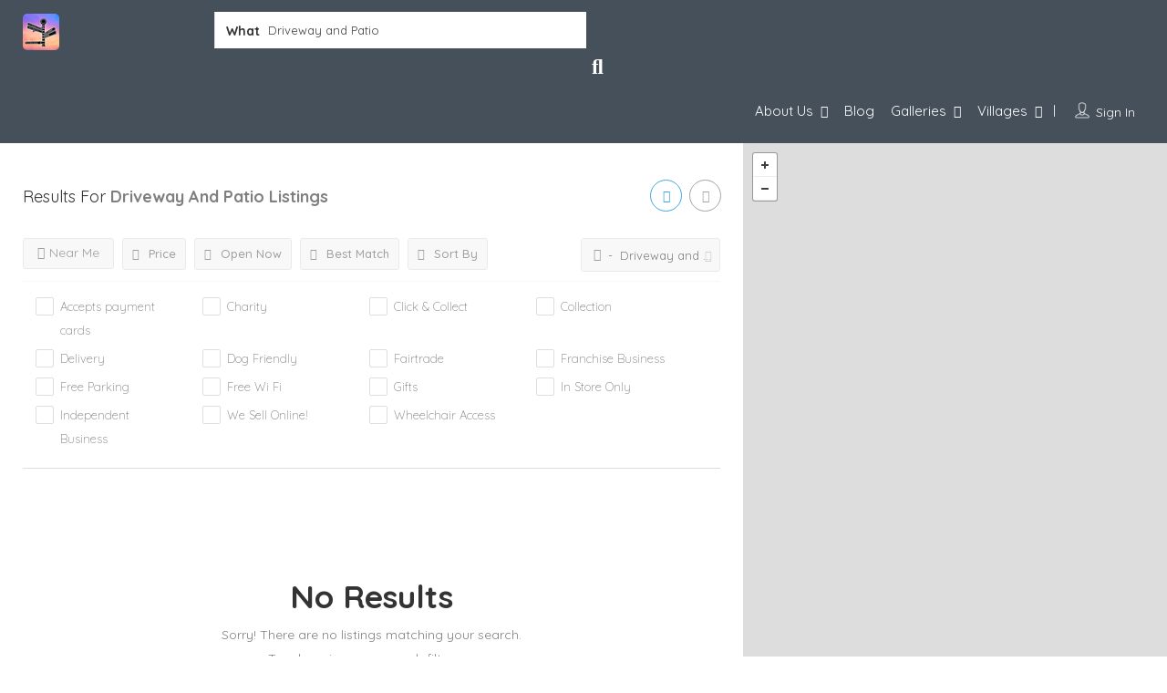

--- FILE ---
content_type: text/html; charset=UTF-8
request_url: https://exploreburystedmunds.com/listing-category/cleaners/driveway-and-patio/
body_size: 43517
content:
<!DOCTYPE html>
<!--[if IE 7 ]>
<html class="ie7"> <![endif]-->
<!--[if IE 8 ]>
<html class="ie8"> <![endif]-->
<html lang="en-GB" prefix="og: https://ogp.me/ns# fb: https://ogp.me/ns/fb# website: https://ogp.me/ns/website#">
<head>
    <meta charset="UTF-8">
    <!-- Mobile Meta -->
    <meta name="viewport" content="width=device-width, initial-scale=1">
    <meta http-equiv="Content-Type" content="text/html;charset=utf-8">
    <meta HTTP-EQUIV="CACHE-CONTROL" CONTENT="NO-CACHE"/>
		

<meta name="wpsso-begin" content="wpsso structured data begin"/>
<!-- generator:1 --><meta name="generator" content="WPSSO Core 21.11.2/L*"/>
<!-- generator:2 --><meta name="generator" content="WPSSO AFS 2.2.0/S"/>
<!-- generator:3 --><meta name="generator" content="WPSSO RAR 3.3.0/S"/>
<!-- generator:4 --><meta name="generator" content="WPSSO BC 5.5.0/S"/>
<!-- generator:5 --><meta name="generator" content="WPSSO OPM 5.1.0/S"/>
<!-- generator:6 --><meta name="generator" content="WPSSO SSM 3.4.0/S"/>
<!-- generator:7 --><meta name="generator" content="WPSSO TIE 4.1.0/S"/>
<!-- generator:8 --><meta name="generator" content="WPSSO UM 7.3.0/S"/>
<meta property="fb:app_id" content="966242223397117"/>
<meta property="og:type" content="website"/>
<meta property="og:url" content="https://exploreburystedmunds.com/listing-category/cleaners/driveway-and-patio/"/>
<meta property="og:locale" content="en_GB"/>
<meta property="og:site_name" content="eXplore Bury St Edmunds!"/>
<meta property="og:title" content="Cleaners &ndash; Driveway and Patio"/>
<meta property="og:description" content="Categories archive page for Driveway and Patio."/>
<!-- og:image:1 --><meta property="og:image" content="https://exploreburystedmunds.com/wp-content/uploads/2021/09/website-banner.png"/>
<!-- og:image:1 --><meta property="og:image:width" content="1600"/>
<!-- og:image:1 --><meta property="og:image:height" content="1200"/>
<meta name="twitter:domain" content="exploreburystedmunds.com"/>
<meta name="twitter:site" content="@wlbse"/>
<meta name="twitter:title" content="Cleaners &ndash; Driveway and Patio"/>
<meta name="twitter:description" content="Categories archive page for Driveway and Patio."/>
<meta name="twitter:card" content="summary_large_image"/>
<meta name="twitter:image" content="https://exploreburystedmunds.com/wp-content/uploads/2021/09/website-banner.png"/>
<meta name="thumbnail" content="https://exploreburystedmunds.com/wp-content/uploads/2021/09/website-banner.png"/>
<meta name="facebook-domain-verification" content="1112581965880865"/>
<meta name="google-site-verification" content="YqtzSxgzq5cpwPqYrVJRT3DVorulbFG1kIx77Q0VIKk"/>
<meta name="msvalidate.01" content="6EDD815282A37D84F0DEC1DE7521A5E6"/>
<meta name="p:domain_verify" content="0beb1536a2eb571d5acf12a5386a1640"/>
<script type="application/ld+json" id="wpsso-schema-graph">{
    "@context": "https://schema.org",
    "@graph": [
        {
            "@id": "/listing-category/cleaners/driveway-and-patio/#sso/item-list/1651",
            "@context": "https://schema.org",
            "@type": "ItemList",
            "mainEntityOfPage": "https://exploreburystedmunds.com/listing-category/cleaners/driveway-and-patio/",
            "url": "https://exploreburystedmunds.com/listing-category/cleaners/driveway-and-patio/",
            "name": "Cleaners &ndash; Driveway and Patio",
            "description": "Categories archive page for Driveway and Patio.",
            "itemListOrder": "https://schema.org/ItemListOrderDescending"
        },
        {
            "@id": "/listing-category/cleaners/driveway-and-patio/#sso/breadcrumb-list/1651",
            "@context": "https://schema.org",
            "@type": "BreadcrumbList",
            "url": "https://exploreburystedmunds.com/listing-category/cleaners/driveway-and-patio/",
            "itemListElement": [
                {
                    "@context": "https://schema.org",
                    "@type": "ListItem",
                    "position": 1,
                    "name": "Home",
                    "item": "https://exploreburystedmunds.com/"
                },
                {
                    "@context": "https://schema.org",
                    "@type": "ListItem",
                    "position": 2,
                    "name": "Cleaners",
                    "item": "https://exploreburystedmunds.com/listing-category/cleaners/"
                },
                {
                    "@context": "https://schema.org",
                    "@type": "ListItem",
                    "position": 3,
                    "name": "Driveway and Patio",
                    "item": "https://exploreburystedmunds.com/listing-category/cleaners/driveway-and-patio/"
                }
            ]
        }
    ]
}</script>
<meta name="wpsso-end" content="wpsso structured data end"/>
<meta name="wpsso-cached" content="2026-01-19T04:46:59+00:00 for exploreburystedmunds.com"/>
<meta name="wpsso-added" content="2026-01-21T03:24:39+00:00 in 0.000818 secs (86.64 MB peak)"/>

<title>Driveway and Patio &ndash; eXplore Bury St Edmunds!</title>
<meta name='robots' content='max-image-preview:large' />

            <script data-no-defer="1" data-ezscrex="false" data-cfasync="false" data-pagespeed-no-defer data-cookieconsent="ignore">
                var ctPublicFunctions = {"_ajax_nonce":"e30bcf7317","_rest_nonce":"3517fb2747","_ajax_url":"\/wp-admin\/admin-ajax.php","_rest_url":"https:\/\/exploreburystedmunds.com\/wp-json\/","data__cookies_type":"none","data__ajax_type":"admin_ajax","data__bot_detector_enabled":"1","data__frontend_data_log_enabled":1,"cookiePrefix":"","wprocket_detected":false,"host_url":"exploreburystedmunds.com","text__ee_click_to_select":"Click to select the whole data","text__ee_original_email":"The complete one is","text__ee_got_it":"Got it","text__ee_blocked":"Blocked","text__ee_cannot_connect":"Cannot connect","text__ee_cannot_decode":"Can not decode email. Unknown reason","text__ee_email_decoder":"CleanTalk email decoder","text__ee_wait_for_decoding":"The magic is on the way!","text__ee_decoding_process":"Please wait a few seconds while we decode the contact data."}
            </script>
        
            <script data-no-defer="1" data-ezscrex="false" data-cfasync="false" data-pagespeed-no-defer data-cookieconsent="ignore">
                var ctPublic = {"_ajax_nonce":"e30bcf7317","settings__forms__check_internal":"0","settings__forms__check_external":"0","settings__forms__force_protection":0,"settings__forms__search_test":"1","settings__forms__wc_add_to_cart":"0","settings__data__bot_detector_enabled":"1","settings__sfw__anti_crawler":0,"blog_home":"https:\/\/exploreburystedmunds.com\/","pixel__setting":"3","pixel__enabled":true,"pixel__url":null,"data__email_check_before_post":"1","data__email_check_exist_post":0,"data__cookies_type":"none","data__key_is_ok":true,"data__visible_fields_required":true,"wl_brandname":"Anti-Spam by CleanTalk","wl_brandname_short":"CleanTalk","ct_checkjs_key":"52288e2ccb273fc498338dece41318b13f085f86cf39f2e5d30268b06abd1276","emailEncoderPassKey":"f8ba2d3632019703fc7f3a05f49fbda8","bot_detector_forms_excluded":"W10=","advancedCacheExists":true,"varnishCacheExists":false,"wc_ajax_add_to_cart":false,"theRealPerson":{"phrases":{"trpHeading":"The Real Person Badge!","trpContent1":"The commenter acts as a real person and verified as not a bot.","trpContent2":" Anti-Spam by CleanTalk","trpContentLearnMore":"Learn more"},"trpContentLink":"https:\/\/cleantalk.org\/help\/the-real-person?utm_id=&amp;utm_term=&amp;utm_source=admin_side&amp;utm_medium=trp_badge&amp;utm_content=trp_badge_link_click&amp;utm_campaign=apbct_links","imgPersonUrl":"https:\/\/exploreburystedmunds.com\/wp-content\/plugins\/cleantalk-spam-protect\/css\/images\/real_user.svg","imgShieldUrl":"https:\/\/exploreburystedmunds.com\/wp-content\/plugins\/cleantalk-spam-protect\/css\/images\/shield.svg"}}
            </script>
        <link rel='dns-prefetch' href='//fd.cleantalk.org' />
<link rel='dns-prefetch' href='//maps.googleapis.com' />
<link rel='dns-prefetch' href='//html5shim.googlecode.com' />
<link rel='dns-prefetch' href='//fonts.googleapis.com' />
<link href='http://fonts.googleapis.com' rel='preconnect' />
<link href='//fonts.gstatic.com' crossorigin='' rel='preconnect' />
<link rel='preconnect' href='https://fonts.gstatic.com' crossorigin />
<link rel="alternate" type="application/rss+xml" title="eXplore Bury St Edmunds! &raquo; Feed" href="https://exploreburystedmunds.com/feed/" />
<link rel="alternate" type="application/rss+xml" title="eXplore Bury St Edmunds! &raquo; Comments Feed" href="https://exploreburystedmunds.com/comments/feed/" />
<link rel="alternate" type="application/rss+xml" title="eXplore Bury St Edmunds! &raquo; Driveway and Patio Categories Feed" href="https://exploreburystedmunds.com/listing-category/cleaners/driveway-and-patio/feed/" />
<style id='wp-img-auto-sizes-contain-inline-css' type='text/css'>
img:is([sizes=auto i],[sizes^="auto," i]){contain-intrinsic-size:3000px 1500px}
/*# sourceURL=wp-img-auto-sizes-contain-inline-css */
</style>
<style id='wp-block-library-inline-css' type='text/css'>
:root{--wp-block-synced-color:#7a00df;--wp-block-synced-color--rgb:122,0,223;--wp-bound-block-color:var(--wp-block-synced-color);--wp-editor-canvas-background:#ddd;--wp-admin-theme-color:#007cba;--wp-admin-theme-color--rgb:0,124,186;--wp-admin-theme-color-darker-10:#006ba1;--wp-admin-theme-color-darker-10--rgb:0,107,160.5;--wp-admin-theme-color-darker-20:#005a87;--wp-admin-theme-color-darker-20--rgb:0,90,135;--wp-admin-border-width-focus:2px}@media (min-resolution:192dpi){:root{--wp-admin-border-width-focus:1.5px}}.wp-element-button{cursor:pointer}:root .has-very-light-gray-background-color{background-color:#eee}:root .has-very-dark-gray-background-color{background-color:#313131}:root .has-very-light-gray-color{color:#eee}:root .has-very-dark-gray-color{color:#313131}:root .has-vivid-green-cyan-to-vivid-cyan-blue-gradient-background{background:linear-gradient(135deg,#00d084,#0693e3)}:root .has-purple-crush-gradient-background{background:linear-gradient(135deg,#34e2e4,#4721fb 50%,#ab1dfe)}:root .has-hazy-dawn-gradient-background{background:linear-gradient(135deg,#faaca8,#dad0ec)}:root .has-subdued-olive-gradient-background{background:linear-gradient(135deg,#fafae1,#67a671)}:root .has-atomic-cream-gradient-background{background:linear-gradient(135deg,#fdd79a,#004a59)}:root .has-nightshade-gradient-background{background:linear-gradient(135deg,#330968,#31cdcf)}:root .has-midnight-gradient-background{background:linear-gradient(135deg,#020381,#2874fc)}:root{--wp--preset--font-size--normal:16px;--wp--preset--font-size--huge:42px}.has-regular-font-size{font-size:1em}.has-larger-font-size{font-size:2.625em}.has-normal-font-size{font-size:var(--wp--preset--font-size--normal)}.has-huge-font-size{font-size:var(--wp--preset--font-size--huge)}.has-text-align-center{text-align:center}.has-text-align-left{text-align:left}.has-text-align-right{text-align:right}.has-fit-text{white-space:nowrap!important}#end-resizable-editor-section{display:none}.aligncenter{clear:both}.items-justified-left{justify-content:flex-start}.items-justified-center{justify-content:center}.items-justified-right{justify-content:flex-end}.items-justified-space-between{justify-content:space-between}.screen-reader-text{border:0;clip-path:inset(50%);height:1px;margin:-1px;overflow:hidden;padding:0;position:absolute;width:1px;word-wrap:normal!important}.screen-reader-text:focus{background-color:#ddd;clip-path:none;color:#444;display:block;font-size:1em;height:auto;left:5px;line-height:normal;padding:15px 23px 14px;text-decoration:none;top:5px;width:auto;z-index:100000}html :where(.has-border-color){border-style:solid}html :where([style*=border-top-color]){border-top-style:solid}html :where([style*=border-right-color]){border-right-style:solid}html :where([style*=border-bottom-color]){border-bottom-style:solid}html :where([style*=border-left-color]){border-left-style:solid}html :where([style*=border-width]){border-style:solid}html :where([style*=border-top-width]){border-top-style:solid}html :where([style*=border-right-width]){border-right-style:solid}html :where([style*=border-bottom-width]){border-bottom-style:solid}html :where([style*=border-left-width]){border-left-style:solid}html :where(img[class*=wp-image-]){height:auto;max-width:100%}:where(figure){margin:0 0 1em}html :where(.is-position-sticky){--wp-admin--admin-bar--position-offset:var(--wp-admin--admin-bar--height,0px)}@media screen and (max-width:600px){html :where(.is-position-sticky){--wp-admin--admin-bar--position-offset:0px}}

/*# sourceURL=wp-block-library-inline-css */
</style><style id='global-styles-inline-css' type='text/css'>
:root{--wp--preset--aspect-ratio--square: 1;--wp--preset--aspect-ratio--4-3: 4/3;--wp--preset--aspect-ratio--3-4: 3/4;--wp--preset--aspect-ratio--3-2: 3/2;--wp--preset--aspect-ratio--2-3: 2/3;--wp--preset--aspect-ratio--16-9: 16/9;--wp--preset--aspect-ratio--9-16: 9/16;--wp--preset--color--black: #000000;--wp--preset--color--cyan-bluish-gray: #abb8c3;--wp--preset--color--white: #ffffff;--wp--preset--color--pale-pink: #f78da7;--wp--preset--color--vivid-red: #cf2e2e;--wp--preset--color--luminous-vivid-orange: #ff6900;--wp--preset--color--luminous-vivid-amber: #fcb900;--wp--preset--color--light-green-cyan: #7bdcb5;--wp--preset--color--vivid-green-cyan: #00d084;--wp--preset--color--pale-cyan-blue: #8ed1fc;--wp--preset--color--vivid-cyan-blue: #0693e3;--wp--preset--color--vivid-purple: #9b51e0;--wp--preset--gradient--vivid-cyan-blue-to-vivid-purple: linear-gradient(135deg,rgb(6,147,227) 0%,rgb(155,81,224) 100%);--wp--preset--gradient--light-green-cyan-to-vivid-green-cyan: linear-gradient(135deg,rgb(122,220,180) 0%,rgb(0,208,130) 100%);--wp--preset--gradient--luminous-vivid-amber-to-luminous-vivid-orange: linear-gradient(135deg,rgb(252,185,0) 0%,rgb(255,105,0) 100%);--wp--preset--gradient--luminous-vivid-orange-to-vivid-red: linear-gradient(135deg,rgb(255,105,0) 0%,rgb(207,46,46) 100%);--wp--preset--gradient--very-light-gray-to-cyan-bluish-gray: linear-gradient(135deg,rgb(238,238,238) 0%,rgb(169,184,195) 100%);--wp--preset--gradient--cool-to-warm-spectrum: linear-gradient(135deg,rgb(74,234,220) 0%,rgb(151,120,209) 20%,rgb(207,42,186) 40%,rgb(238,44,130) 60%,rgb(251,105,98) 80%,rgb(254,248,76) 100%);--wp--preset--gradient--blush-light-purple: linear-gradient(135deg,rgb(255,206,236) 0%,rgb(152,150,240) 100%);--wp--preset--gradient--blush-bordeaux: linear-gradient(135deg,rgb(254,205,165) 0%,rgb(254,45,45) 50%,rgb(107,0,62) 100%);--wp--preset--gradient--luminous-dusk: linear-gradient(135deg,rgb(255,203,112) 0%,rgb(199,81,192) 50%,rgb(65,88,208) 100%);--wp--preset--gradient--pale-ocean: linear-gradient(135deg,rgb(255,245,203) 0%,rgb(182,227,212) 50%,rgb(51,167,181) 100%);--wp--preset--gradient--electric-grass: linear-gradient(135deg,rgb(202,248,128) 0%,rgb(113,206,126) 100%);--wp--preset--gradient--midnight: linear-gradient(135deg,rgb(2,3,129) 0%,rgb(40,116,252) 100%);--wp--preset--font-size--small: 13px;--wp--preset--font-size--medium: 20px;--wp--preset--font-size--large: 36px;--wp--preset--font-size--x-large: 42px;--wp--preset--spacing--20: 0.44rem;--wp--preset--spacing--30: 0.67rem;--wp--preset--spacing--40: 1rem;--wp--preset--spacing--50: 1.5rem;--wp--preset--spacing--60: 2.25rem;--wp--preset--spacing--70: 3.38rem;--wp--preset--spacing--80: 5.06rem;--wp--preset--shadow--natural: 6px 6px 9px rgba(0, 0, 0, 0.2);--wp--preset--shadow--deep: 12px 12px 50px rgba(0, 0, 0, 0.4);--wp--preset--shadow--sharp: 6px 6px 0px rgba(0, 0, 0, 0.2);--wp--preset--shadow--outlined: 6px 6px 0px -3px rgb(255, 255, 255), 6px 6px rgb(0, 0, 0);--wp--preset--shadow--crisp: 6px 6px 0px rgb(0, 0, 0);}:where(.is-layout-flex){gap: 0.5em;}:where(.is-layout-grid){gap: 0.5em;}body .is-layout-flex{display: flex;}.is-layout-flex{flex-wrap: wrap;align-items: center;}.is-layout-flex > :is(*, div){margin: 0;}body .is-layout-grid{display: grid;}.is-layout-grid > :is(*, div){margin: 0;}:where(.wp-block-columns.is-layout-flex){gap: 2em;}:where(.wp-block-columns.is-layout-grid){gap: 2em;}:where(.wp-block-post-template.is-layout-flex){gap: 1.25em;}:where(.wp-block-post-template.is-layout-grid){gap: 1.25em;}.has-black-color{color: var(--wp--preset--color--black) !important;}.has-cyan-bluish-gray-color{color: var(--wp--preset--color--cyan-bluish-gray) !important;}.has-white-color{color: var(--wp--preset--color--white) !important;}.has-pale-pink-color{color: var(--wp--preset--color--pale-pink) !important;}.has-vivid-red-color{color: var(--wp--preset--color--vivid-red) !important;}.has-luminous-vivid-orange-color{color: var(--wp--preset--color--luminous-vivid-orange) !important;}.has-luminous-vivid-amber-color{color: var(--wp--preset--color--luminous-vivid-amber) !important;}.has-light-green-cyan-color{color: var(--wp--preset--color--light-green-cyan) !important;}.has-vivid-green-cyan-color{color: var(--wp--preset--color--vivid-green-cyan) !important;}.has-pale-cyan-blue-color{color: var(--wp--preset--color--pale-cyan-blue) !important;}.has-vivid-cyan-blue-color{color: var(--wp--preset--color--vivid-cyan-blue) !important;}.has-vivid-purple-color{color: var(--wp--preset--color--vivid-purple) !important;}.has-black-background-color{background-color: var(--wp--preset--color--black) !important;}.has-cyan-bluish-gray-background-color{background-color: var(--wp--preset--color--cyan-bluish-gray) !important;}.has-white-background-color{background-color: var(--wp--preset--color--white) !important;}.has-pale-pink-background-color{background-color: var(--wp--preset--color--pale-pink) !important;}.has-vivid-red-background-color{background-color: var(--wp--preset--color--vivid-red) !important;}.has-luminous-vivid-orange-background-color{background-color: var(--wp--preset--color--luminous-vivid-orange) !important;}.has-luminous-vivid-amber-background-color{background-color: var(--wp--preset--color--luminous-vivid-amber) !important;}.has-light-green-cyan-background-color{background-color: var(--wp--preset--color--light-green-cyan) !important;}.has-vivid-green-cyan-background-color{background-color: var(--wp--preset--color--vivid-green-cyan) !important;}.has-pale-cyan-blue-background-color{background-color: var(--wp--preset--color--pale-cyan-blue) !important;}.has-vivid-cyan-blue-background-color{background-color: var(--wp--preset--color--vivid-cyan-blue) !important;}.has-vivid-purple-background-color{background-color: var(--wp--preset--color--vivid-purple) !important;}.has-black-border-color{border-color: var(--wp--preset--color--black) !important;}.has-cyan-bluish-gray-border-color{border-color: var(--wp--preset--color--cyan-bluish-gray) !important;}.has-white-border-color{border-color: var(--wp--preset--color--white) !important;}.has-pale-pink-border-color{border-color: var(--wp--preset--color--pale-pink) !important;}.has-vivid-red-border-color{border-color: var(--wp--preset--color--vivid-red) !important;}.has-luminous-vivid-orange-border-color{border-color: var(--wp--preset--color--luminous-vivid-orange) !important;}.has-luminous-vivid-amber-border-color{border-color: var(--wp--preset--color--luminous-vivid-amber) !important;}.has-light-green-cyan-border-color{border-color: var(--wp--preset--color--light-green-cyan) !important;}.has-vivid-green-cyan-border-color{border-color: var(--wp--preset--color--vivid-green-cyan) !important;}.has-pale-cyan-blue-border-color{border-color: var(--wp--preset--color--pale-cyan-blue) !important;}.has-vivid-cyan-blue-border-color{border-color: var(--wp--preset--color--vivid-cyan-blue) !important;}.has-vivid-purple-border-color{border-color: var(--wp--preset--color--vivid-purple) !important;}.has-vivid-cyan-blue-to-vivid-purple-gradient-background{background: var(--wp--preset--gradient--vivid-cyan-blue-to-vivid-purple) !important;}.has-light-green-cyan-to-vivid-green-cyan-gradient-background{background: var(--wp--preset--gradient--light-green-cyan-to-vivid-green-cyan) !important;}.has-luminous-vivid-amber-to-luminous-vivid-orange-gradient-background{background: var(--wp--preset--gradient--luminous-vivid-amber-to-luminous-vivid-orange) !important;}.has-luminous-vivid-orange-to-vivid-red-gradient-background{background: var(--wp--preset--gradient--luminous-vivid-orange-to-vivid-red) !important;}.has-very-light-gray-to-cyan-bluish-gray-gradient-background{background: var(--wp--preset--gradient--very-light-gray-to-cyan-bluish-gray) !important;}.has-cool-to-warm-spectrum-gradient-background{background: var(--wp--preset--gradient--cool-to-warm-spectrum) !important;}.has-blush-light-purple-gradient-background{background: var(--wp--preset--gradient--blush-light-purple) !important;}.has-blush-bordeaux-gradient-background{background: var(--wp--preset--gradient--blush-bordeaux) !important;}.has-luminous-dusk-gradient-background{background: var(--wp--preset--gradient--luminous-dusk) !important;}.has-pale-ocean-gradient-background{background: var(--wp--preset--gradient--pale-ocean) !important;}.has-electric-grass-gradient-background{background: var(--wp--preset--gradient--electric-grass) !important;}.has-midnight-gradient-background{background: var(--wp--preset--gradient--midnight) !important;}.has-small-font-size{font-size: var(--wp--preset--font-size--small) !important;}.has-medium-font-size{font-size: var(--wp--preset--font-size--medium) !important;}.has-large-font-size{font-size: var(--wp--preset--font-size--large) !important;}.has-x-large-font-size{font-size: var(--wp--preset--font-size--x-large) !important;}
/*# sourceURL=global-styles-inline-css */
</style>

<style id='classic-theme-styles-inline-css' type='text/css'>
/*! This file is auto-generated */
.wp-block-button__link{color:#fff;background-color:#32373c;border-radius:9999px;box-shadow:none;text-decoration:none;padding:calc(.667em + 2px) calc(1.333em + 2px);font-size:1.125em}.wp-block-file__button{background:#32373c;color:#fff;text-decoration:none}
/*# sourceURL=/wp-includes/css/classic-themes.min.css */
</style>
<link rel='stylesheet' id='wphb-1-css' href='https://exploreburystedmunds.com/wp-content/uploads/hummingbird-assets/a1de08f1aeee35fba54a3f39e1f2b378.css' type='text/css' media='all' />
<link rel='stylesheet' id='font-rock-salt-css' href='https://fonts.googleapis.com/css?family=Rock+Salt&#038;ver=6.9' type='text/css' media='all' />
<link rel='stylesheet' id='font-quicksand-css' href='https://fonts.googleapis.com/css?family=Quicksand&#038;ver=6.9' type='text/css' media='all' />
<link rel='stylesheet' id='wphb-2-css' href='https://exploreburystedmunds.com/wp-content/uploads/hummingbird-assets/bd9e58b7d17eb2f5c4d1423f3f017f9d.css' type='text/css' media='all' />
<link rel="preload" as="style" href="https://fonts.googleapis.com/css?family=Quicksand:300,400,500,600,700&#038;display=swap&#038;ver=1765375140" /><link rel="stylesheet" href="https://fonts.googleapis.com/css?family=Quicksand:300,400,500,600,700&#038;display=swap&#038;ver=1765375140" media="print" onload="this.media='all'"><noscript><link rel="stylesheet" href="https://fonts.googleapis.com/css?family=Quicksand:300,400,500,600,700&#038;display=swap&#038;ver=1765375140" /></noscript><script type="text/javascript">
            window._nslDOMReady = (function () {
                const executedCallbacks = new Set();
            
                return function (callback) {
                    /**
                    * Third parties might dispatch DOMContentLoaded events, so we need to ensure that we only run our callback once!
                    */
                    if (executedCallbacks.has(callback)) return;
            
                    const wrappedCallback = function () {
                        if (executedCallbacks.has(callback)) return;
                        executedCallbacks.add(callback);
                        callback();
                    };
            
                    if (document.readyState === "complete" || document.readyState === "interactive") {
                        wrappedCallback();
                    } else {
                        document.addEventListener("DOMContentLoaded", wrappedCallback);
                    }
                };
            })();
        </script><script type="text/javascript" src="https://exploreburystedmunds.com/wp-content/uploads/hummingbird-assets/2fd935f050869ef23e758fb94fa9a73d.js" id="wphb-3-js"></script>
<script type="text/javascript" id="wphb-4-js-extra">
/* <![CDATA[ */
var needlogin_object = {"ajaxurl":"https://exploreburystedmunds.com/wp-admin/admin-ajax.php"};;;var listingpro_home_map_object = {"ajaxurl":"https://exploreburystedmunds.com/wp-admin/admin-ajax.php"};;;var ajax_approvereview_object = {"ajaxurl":"https://exploreburystedmunds.com/wp-admin/admin-ajax.php"};;;var single_ajax_object = {"ajaxurl":"https://exploreburystedmunds.com/wp-admin/admin-ajax.php"};;;var ajax_search_term_object = {"ajaxurl":"https://exploreburystedmunds.com/wp-admin/admin-ajax.php","noresult":"Most recent ","listing":" Listings","resultfor":"Results For"};;;var ajax_login_object = {"ajaxurl":"https://exploreburystedmunds.com/wp-admin/admin-ajax.php","redirecturl":"https://exploreburystedmunds.com/listing-category/cleaners/driveway-and-patio/","loadingmessage":"\u003Cspan class=\"alert alert-info\"\u003EPlease wait...\u003Ci class=\"fa fa-spinner fa-spin\"\u003E\u003C/i\u003E\u003C/span\u003E"};
//# sourceURL=wphb-4-js-extra
/* ]]> */
</script>
<script type="text/javascript" src="https://exploreburystedmunds.com/wp-content/uploads/hummingbird-assets/adf64ed9647c6d1caa17b4d88f666a4e.js" id="wphb-4-js"></script>
<script type="text/javascript" src="https://exploreburystedmunds.com/wp-content/themes/listingpro/assets/js/checkout.js" id="stripejs-js"></script>
<script type="text/javascript" id="wphb-5-js-extra">
/* <![CDATA[ */
var ajax_review_object = {"ajaxurl":"https://exploreburystedmunds.com/wp-admin/admin-ajax.php"};
//# sourceURL=wphb-5-js-extra
/* ]]> */
</script>
<script type="text/javascript" src="https://exploreburystedmunds.com/wp-content/uploads/hummingbird-assets/54dccb868c59e1d6b94a88c1d27e0032.js" id="wphb-5-js"></script>
<script type="text/javascript" src="https://maps.googleapis.com/maps/api/js?key=AIzaSyCVlTI7x6aggCIWwySRiOzY1xo2OB_oe9g&amp;libraries=places&amp;ver=6.9" id="mapsjs-js"></script>
<script type="text/javascript" src="https://exploreburystedmunds.com/wp-content/themes/listingpro/assets/js/raphael-min.js" id="raphelmin-js"></script>
<script type="text/javascript" src="https://exploreburystedmunds.com/wp-content/themes/listingpro/assets/js/morris.js" id="morisjs-js"></script>
<script type="text/javascript" id="ajax-term-script-js-extra">
/* <![CDATA[ */
var ajax_term_object = {"ajaxurl":"https://exploreburystedmunds.com/wp-admin/admin-ajax.php"};
//# sourceURL=ajax-term-script-js-extra
/* ]]> */
</script>
<script type="text/javascript" src="https://exploreburystedmunds.com/wp-content/plugins/listingpro-plugin/assets/js/child-term.js" id="ajax-term-script-js"></script>
<script></script><link rel="https://api.w.org/" href="https://exploreburystedmunds.com/wp-json/" /><link rel="alternate" title="JSON" type="application/json" href="https://exploreburystedmunds.com/wp-json/wp/v2/listing-category/1651" /><link rel="EditURI" type="application/rsd+xml" title="RSD" href="https://exploreburystedmunds.com/xmlrpc.php?rsd" />
<meta name="generator" content="WordPress 6.9" />
<meta name="generator" content="Redux 4.5.10" />			<script type="application/ld+json">
					{
					  "@context": "http://schema.org",
					  "@type": "Organization",
					  "url": "https://exploreburystedmunds.com/about-us-and-bury-st-edmunds/",
					  "name": "eXplore Bury St Edmunds!",
					  "logo": "https://exploreburystedmunds.com/wp-content/uploads/2023/03/explore-bury-st-edmunds-logo-40-modified.png",
					  "contactPoint": {
						"@type": "ContactPoint",
						"telephone": "+447764479566",
						"contactType": "Customer service"
					  }
					}
			</script>
			<!-- HFCM by 99 Robots - Snippet # 2: Ads Text -->
<script async src="https://pagead2.googlesyndication.com/pagead/js/adsbygoogle.js?client=ca-pub-8317337115083632"
     crossorigin="anonymous"></script>
<!-- /end HFCM by 99 Robots -->
<!-- HFCM by 99 Robots - Snippet # 3: Google Tracking -->
<!-- Google tag (gtag.js) --> <script async src="https://www.googletagmanager.com/gtag/js?id=AW-980845687"></script> <script> window.dataLayer = window.dataLayer || []; function gtag(){dataLayer.push(arguments);} gtag('js', new Date()); gtag('config', 'AW-980845687'); </script>

<!-- /end HFCM by 99 Robots -->
<style type="text/css">.recentcomments a{display:inline !important;padding:0 !important;margin:0 !important;}</style><meta name="generator" content="Powered by WPBakery Page Builder - drag and drop page builder for WordPress."/>
<link rel="icon" href="https://exploreburystedmunds.com/wp-content/uploads/2021/07/cropped-explore-Bury-St-Edmunds-1024-1-32x32.jpg" sizes="32x32" />
<link rel="icon" href="https://exploreburystedmunds.com/wp-content/uploads/2021/07/cropped-explore-Bury-St-Edmunds-1024-1-192x192.jpg" sizes="192x192" />
<link rel="apple-touch-icon" href="https://exploreburystedmunds.com/wp-content/uploads/2021/07/cropped-explore-Bury-St-Edmunds-1024-1-180x180.jpg" />
<meta name="msapplication-TileImage" content="https://exploreburystedmunds.com/wp-content/uploads/2021/07/cropped-explore-Bury-St-Edmunds-1024-1-270x270.jpg" />
<style type="text/css">div.nsl-container[data-align="left"] {
    text-align: left;
}

div.nsl-container[data-align="center"] {
    text-align: center;
}

div.nsl-container[data-align="right"] {
    text-align: right;
}


div.nsl-container div.nsl-container-buttons a[data-plugin="nsl"] {
    text-decoration: none;
    box-shadow: none;
    border: 0;
}

div.nsl-container .nsl-container-buttons {
    display: flex;
    padding: 5px 0;
}

div.nsl-container.nsl-container-block .nsl-container-buttons {
    display: inline-grid;
    grid-template-columns: minmax(145px, auto);
}

div.nsl-container-block-fullwidth .nsl-container-buttons {
    flex-flow: column;
    align-items: center;
}

div.nsl-container-block-fullwidth .nsl-container-buttons a,
div.nsl-container-block .nsl-container-buttons a {
    flex: 1 1 auto;
    display: block;
    margin: 5px 0;
    width: 100%;
}

div.nsl-container-inline {
    margin: -5px;
    text-align: left;
}

div.nsl-container-inline .nsl-container-buttons {
    justify-content: center;
    flex-wrap: wrap;
}

div.nsl-container-inline .nsl-container-buttons a {
    margin: 5px;
    display: inline-block;
}

div.nsl-container-grid .nsl-container-buttons {
    flex-flow: row;
    align-items: center;
    flex-wrap: wrap;
}

div.nsl-container-grid .nsl-container-buttons a {
    flex: 1 1 auto;
    display: block;
    margin: 5px;
    max-width: 280px;
    width: 100%;
}

@media only screen and (min-width: 650px) {
    div.nsl-container-grid .nsl-container-buttons a {
        width: auto;
    }
}

div.nsl-container .nsl-button {
    cursor: pointer;
    vertical-align: top;
    border-radius: 4px;
}

div.nsl-container .nsl-button-default {
    color: #fff;
    display: flex;
}

div.nsl-container .nsl-button-icon {
    display: inline-block;
}

div.nsl-container .nsl-button-svg-container {
    flex: 0 0 auto;
    padding: 8px;
    display: flex;
    align-items: center;
}

div.nsl-container svg {
    height: 24px;
    width: 24px;
    vertical-align: top;
}

div.nsl-container .nsl-button-default div.nsl-button-label-container {
    margin: 0 24px 0 12px;
    padding: 10px 0;
    font-family: Helvetica, Arial, sans-serif;
    font-size: 16px;
    line-height: 20px;
    letter-spacing: .25px;
    overflow: hidden;
    text-align: center;
    text-overflow: clip;
    white-space: nowrap;
    flex: 1 1 auto;
    -webkit-font-smoothing: antialiased;
    -moz-osx-font-smoothing: grayscale;
    text-transform: none;
    display: inline-block;
}

div.nsl-container .nsl-button-google[data-skin="light"] {
    box-shadow: inset 0 0 0 1px #747775;
    color: #1f1f1f;
}

div.nsl-container .nsl-button-google[data-skin="dark"] {
    box-shadow: inset 0 0 0 1px #8E918F;
    color: #E3E3E3;
}

div.nsl-container .nsl-button-google[data-skin="neutral"] {
    color: #1F1F1F;
}

div.nsl-container .nsl-button-google div.nsl-button-label-container {
    font-family: "Roboto Medium", Roboto, Helvetica, Arial, sans-serif;
}

div.nsl-container .nsl-button-apple .nsl-button-svg-container {
    padding: 0 6px;
}

div.nsl-container .nsl-button-apple .nsl-button-svg-container svg {
    height: 40px;
    width: auto;
}

div.nsl-container .nsl-button-apple[data-skin="light"] {
    color: #000;
    box-shadow: 0 0 0 1px #000;
}

div.nsl-container .nsl-button-facebook[data-skin="white"] {
    color: #000;
    box-shadow: inset 0 0 0 1px #000;
}

div.nsl-container .nsl-button-facebook[data-skin="light"] {
    color: #1877F2;
    box-shadow: inset 0 0 0 1px #1877F2;
}

div.nsl-container .nsl-button-spotify[data-skin="white"] {
    color: #191414;
    box-shadow: inset 0 0 0 1px #191414;
}

div.nsl-container .nsl-button-apple div.nsl-button-label-container {
    font-size: 17px;
    font-family: -apple-system, BlinkMacSystemFont, "Segoe UI", Roboto, Helvetica, Arial, sans-serif, "Apple Color Emoji", "Segoe UI Emoji", "Segoe UI Symbol";
}

div.nsl-container .nsl-button-slack div.nsl-button-label-container {
    font-size: 17px;
    font-family: -apple-system, BlinkMacSystemFont, "Segoe UI", Roboto, Helvetica, Arial, sans-serif, "Apple Color Emoji", "Segoe UI Emoji", "Segoe UI Symbol";
}

div.nsl-container .nsl-button-slack[data-skin="light"] {
    color: #000000;
    box-shadow: inset 0 0 0 1px #DDDDDD;
}

div.nsl-container .nsl-button-tiktok[data-skin="light"] {
    color: #161823;
    box-shadow: 0 0 0 1px rgba(22, 24, 35, 0.12);
}


div.nsl-container .nsl-button-kakao {
    color: rgba(0, 0, 0, 0.85);
}

.nsl-clear {
    clear: both;
}

.nsl-container {
    clear: both;
}

.nsl-disabled-provider .nsl-button {
    filter: grayscale(1);
    opacity: 0.8;
}

/*Button align start*/

div.nsl-container-inline[data-align="left"] .nsl-container-buttons {
    justify-content: flex-start;
}

div.nsl-container-inline[data-align="center"] .nsl-container-buttons {
    justify-content: center;
}

div.nsl-container-inline[data-align="right"] .nsl-container-buttons {
    justify-content: flex-end;
}


div.nsl-container-grid[data-align="left"] .nsl-container-buttons {
    justify-content: flex-start;
}

div.nsl-container-grid[data-align="center"] .nsl-container-buttons {
    justify-content: center;
}

div.nsl-container-grid[data-align="right"] .nsl-container-buttons {
    justify-content: flex-end;
}

div.nsl-container-grid[data-align="space-around"] .nsl-container-buttons {
    justify-content: space-around;
}

div.nsl-container-grid[data-align="space-between"] .nsl-container-buttons {
    justify-content: space-between;
}

/* Button align end*/

/* Redirect */

#nsl-redirect-overlay {
    display: flex;
    flex-direction: column;
    justify-content: center;
    align-items: center;
    position: fixed;
    z-index: 1000000;
    left: 0;
    top: 0;
    width: 100%;
    height: 100%;
    backdrop-filter: blur(1px);
    background-color: RGBA(0, 0, 0, .32);;
}

#nsl-redirect-overlay-container {
    display: flex;
    flex-direction: column;
    justify-content: center;
    align-items: center;
    background-color: white;
    padding: 30px;
    border-radius: 10px;
}

#nsl-redirect-overlay-spinner {
    content: '';
    display: block;
    margin: 20px;
    border: 9px solid RGBA(0, 0, 0, .6);
    border-top: 9px solid #fff;
    border-radius: 50%;
    box-shadow: inset 0 0 0 1px RGBA(0, 0, 0, .6), 0 0 0 1px RGBA(0, 0, 0, .6);
    width: 40px;
    height: 40px;
    animation: nsl-loader-spin 2s linear infinite;
}

@keyframes nsl-loader-spin {
    0% {
        transform: rotate(0deg)
    }
    to {
        transform: rotate(360deg)
    }
}

#nsl-redirect-overlay-title {
    font-family: -apple-system, BlinkMacSystemFont, "Segoe UI", Roboto, Oxygen-Sans, Ubuntu, Cantarell, "Helvetica Neue", sans-serif;
    font-size: 18px;
    font-weight: bold;
    color: #3C434A;
}

#nsl-redirect-overlay-text {
    font-family: -apple-system, BlinkMacSystemFont, "Segoe UI", Roboto, Oxygen-Sans, Ubuntu, Cantarell, "Helvetica Neue", sans-serif;
    text-align: center;
    font-size: 14px;
    color: #3C434A;
}

/* Redirect END*/</style><style type="text/css">/* Notice fallback */
#nsl-notices-fallback {
    position: fixed;
    right: 10px;
    top: 10px;
    z-index: 10000;
}

.admin-bar #nsl-notices-fallback {
    top: 42px;
}

#nsl-notices-fallback > div {
    position: relative;
    background: #fff;
    border-left: 4px solid #fff;
    box-shadow: 0 1px 1px 0 rgba(0, 0, 0, .1);
    margin: 5px 15px 2px;
    padding: 1px 20px;
}

#nsl-notices-fallback > div.error {
    display: block;
    border-left-color: #dc3232;
}

#nsl-notices-fallback > div.updated {
    display: block;
    border-left-color: #46b450;
}

#nsl-notices-fallback p {
    margin: .5em 0;
    padding: 2px;
}

#nsl-notices-fallback > div:after {
    position: absolute;
    right: 5px;
    top: 5px;
    content: '\00d7';
    display: block;
    height: 16px;
    width: 16px;
    line-height: 16px;
    text-align: center;
    font-size: 20px;
    cursor: pointer;
}</style><script type="text/javascript">
                jQuery(window).load(function(){
jQuery('.small-screen,.small-scrren-app-view').css('height','auto');
}); 
         </script><style id="listingpro_options-dynamic-css" title="dynamic-css" class="redux-options-output">.menu-item a{font-family:Quicksand;font-weight:normal;font-style:normal;}</style><noscript><style> .wpb_animate_when_almost_visible { opacity: 1; }</style></noscript>    <script type="text/javascript">
        jQuery(document).ready(function () {
            jQuery('select.form-control').removeClass('form-control').addClass('custom-form-control');
        })
    </script>
    <style type="text/css">
        .custom-form-control {
            width: 100%;
            padding: 10px;
            line-height: 24px;
            -webkit-appearance: textfield;
        }
    </style>
<link rel='stylesheet' id='redux-custom-fonts-css' href='//exploreburystedmunds.com/wp-content/uploads/redux/custom-fonts/fonts.css' type='text/css' media='all' />
</head>
<body class="archive tax-listing-category term-driveway-and-patio term-1651 wp-theme-listingpro listing-skeleton-view-grid_view wpb-js-composer js-comp-ver-8.0.1 vc_responsive wpsso-term-1651-tax-listing-category" data-submitlink="https://exploreburystedmunds.com/submit-listing/" data-sliderstyle="style1" data-defaultmaplat="52.2474" data-defaultmaplot="0.7183" data-lpsearchmode="keyword" data-maplistingby="all" >
<input type="hidden" id="lpNonce" name="lpNonce" value="2014b16221" /><input type="hidden" name="_wp_http_referer" value="/listing-category/cleaners/driveway-and-patio/" /><input type="hidden" id="start_of_weekk" value="1">

<div id="page"  data-detail-page-style="lp_detail_page_styles1" data-lpattern="with_region" data-sitelogo="https://exploreburystedmunds.com/wp-content/uploads/2023/03/explore-bury-st-edmunds-logo-40-modified.png" data-site-url="https://exploreburystedmunds.com/" data-ipapi="ip_api" data-lpcurrentloconhome="0" data-mtoken="0" data-mtype="google" data-mstyle="mapbox.streets-basic"  class="clearfix lp_detail_page_styles1">

    <!--===========================header-views========================-->
	


<div class="lp-header pos-relative header-inner-page-wrap No">
    <div class="header-container  3   " style="">
                    
<!--================================full width with blue background====================================-->
<div class="lp-customize-header-outer lp-color-header-style">
    <header class="header-without-topbar header-fixed pos-relative lp-header-full-width">
        
        <div id="menu" class="menu-height-0 small-screen">
                                            <a class="lpl-button lp-right-15 app-view-popup-style" data-target="#app-view-login-popup">Sign In</a>
                                            <ul id="menu-mobile-menu" class="mobile-menu"><li id="menu-item-194465" class="menu-item menu-item-type-post_type menu-item-object-page menu-item-194465"><a href="https://exploreburystedmunds.com/business-users/">Business Users</a></li>
<li id="menu-item-194466" class="menu-item menu-item-type-post_type menu-item-object-page menu-item-194466"><a href="https://exploreburystedmunds.com/listing-author/">Dashboard</a></li>
<li id="menu-item-194467" class="menu-item menu-item-type-post_type menu-item-object-page menu-item-194467"><a href="https://exploreburystedmunds.com/edit-listing/">Edit Your Listing</a></li>
<li id="menu-item-194468" class="menu-item menu-item-type-post_type menu-item-object-page menu-item-194468"><a href="https://exploreburystedmunds.com/business-users/how-to/">How To…</a></li>
</ul>        </div>

        <div class="lp-menu-bar header-bg-color-class">
            <div class="fullwidth-header">
                <div class="row">
                    <div class="col-md-2 col-xs-6 lp-logo-container">
                        <div class="lp-logo">
                            <a href="https://exploreburystedmunds.com/">
                                <img src="https://exploreburystedmunds.com/wp-content/uploads/2023/03/explore-bury-st-edmunds-logo-40-modified.png" alt="image" />                            </a>
                        </div>
                    </div>

                    <div class="header-right-panel clearfix col-md-10 col-sm-10 col-xs-12">

                                                                                   <div class="lp-search-chnage-styles-st lp-search-chnage-styles-st-fix">
                                  
<div class="header-filter pos-relative form-group margin-bottom-0 col-md-6 hide-search">

    <form autocomplete="off" class="form-inline top-search-form" action="https://exploreburystedmunds.com" method="get"
          accept-charset="UTF-8">

        
            <div class="search-form-field input-group width-49-percent margin-right-15 hide-where">

                <div class="input-group-addon lp-border">What</div>

                <div class="pos-relative">

                    <div class="what-placeholder pos-relative" data-holder="">

                        <input autocomplete="off" type="text"
                               class="lp-suggested-search js-typeahead-input lp-search-input form-control ui-autocomplete-input dropdown_fields"
                               name="select" id="select" placeholder="Ex: accountant, baker, barber, florist, hotel, and so much more..."
                               value="Driveway and Patio" data-prev-value='0'
                               data-noresult="More results for">

                        <i class="cross-search-q fa fa-times-circle" aria-hidden="true"></i>

                        <img class='loadinerSearch' width="100px"
                        alt="image" src="https://exploreburystedmunds.com/wp-content/themes/listingpro/assets/images/search-load.gif"/>

                    </div>

                    <div id="input-dropdown">

                        <ul>

                            <li class="lp-wrap-cats" data-catid="431"><span class="lp-s-cat">Accessories</span></li><li class="lp-wrap-cats" data-catid="880"><span class="lp-s-cat">Accountant</span></li><li class="lp-wrap-cats" data-catid="905"><span class="lp-s-cat">Accounts Banking and Insurance</span></li><li class="lp-wrap-cats" data-catid="1254"><span class="lp-s-cat">Activity School</span></li><li class="lp-wrap-cats" data-catid="1722"><span class="lp-s-cat">Acupuncture</span></li><li class="lp-wrap-cats" data-catid="1138"><span class="lp-s-cat">Adult</span></li><li class="lp-wrap-cats" data-catid="823"><span class="lp-s-cat">Adult Books</span></li><li class="lp-wrap-cats" data-catid="1320"><span class="lp-s-cat">Advertising</span></li><li class="lp-wrap-cats" data-catid="626"><span class="lp-s-cat">Advice and Support</span></li><li class="lp-wrap-cats" data-catid="1271"><span class="lp-s-cat">Aerial and Satellite</span></li><li class="lp-wrap-cats" data-catid="1774"><span class="lp-s-cat">Afternoon Tea</span></li><li class="lp-wrap-cats" data-catid="1541"><span class="lp-s-cat">Agent</span></li><li class="lp-wrap-cats" data-catid="1703"><span class="lp-s-cat">Agriculture and Farming</span></li><li class="lp-wrap-cats" data-catid="1754"><span class="lp-s-cat">Air Conditioning</span></li><li class="lp-wrap-cats" data-catid="946"><span class="lp-s-cat">Air Conditioning and Ventilation</span></li><li class="lp-wrap-cats" data-catid="668"><span class="lp-s-cat">Alterations</span></li><li class="lp-wrap-cats" data-catid="1032"><span class="lp-s-cat">Alternative</span></li><li class="lp-wrap-cats" data-catid="1775"><span class="lp-s-cat">American</span></li><li class="lp-wrap-cats" data-catid="1730"><span class="lp-s-cat">Animal Breeder</span></li><li class="lp-wrap-cats" data-catid="1677"><span class="lp-s-cat">Animal Foods and Manufacture</span></li><li class="lp-wrap-cats" data-catid="1740"><span class="lp-s-cat">Animal Photography</span></li><li class="lp-wrap-cats" data-catid="847"><span class="lp-s-cat">Animals and Pet Care</span></li><li class="lp-wrap-cats" data-catid="499"><span class="lp-s-cat">Antique</span></li><li class="lp-wrap-cats" data-catid="1524"><span class="lp-s-cat">App Development</span></li><li class="lp-wrap-cats" data-catid="799"><span class="lp-s-cat">Arcade</span></li><li class="lp-wrap-cats" data-catid="700"><span class="lp-s-cat">Archaeology</span></li><li class="lp-wrap-cats" data-catid="1693"><span class="lp-s-cat">Archery</span></li><li class="lp-wrap-cats" data-catid="1640"><span class="lp-s-cat">Architect and Architectural Design</span></li><li class="lp-wrap-cats" data-catid="1153"><span class="lp-s-cat">Aroma Therapy</span></li><li class="lp-wrap-cats" data-catid="4846"><span class="lp-s-cat">Art Gallery</span></li><li class="lp-wrap-cats" data-catid="618"><span class="lp-s-cat">Art Photography and Gallery</span></li><li class="lp-wrap-cats" data-catid="792"><span class="lp-s-cat">Artist</span></li><li class="lp-wrap-cats" data-catid="465"><span class="lp-s-cat">Arts and Entertainment</span></li><li class="lp-wrap-cats" data-catid="1776"><span class="lp-s-cat">Asian</span></li><li class="lp-wrap-cats" data-catid="1030"><span class="lp-s-cat">Assisted Living</span></li><li class="lp-wrap-cats" data-catid="1062"><span class="lp-s-cat">Auction House</span></li><li class="lp-wrap-cats" data-catid="1064"><span class="lp-s-cat">Auctioneer and Pawn Broker</span></li><li class="lp-wrap-cats" data-catid="1835"><span class="lp-s-cat">Audio Visual, TV and Satellite</span></li><li class="lp-wrap-cats" data-catid="915"><span class="lp-s-cat">Auditor</span></li><li class="lp-wrap-cats" data-catid="4904"><span class="lp-s-cat">Author</span></li><li class="lp-wrap-cats" data-catid="1752"><span class="lp-s-cat">Auto Repair</span></li><li class="lp-wrap-cats" data-catid="424"><span class="lp-s-cat">Automotive</span></li><li class="lp-wrap-cats" data-catid="1690"><span class="lp-s-cat">Babies, Babysitter, Childminding</span></li><li class="lp-wrap-cats" data-catid="1004"><span class="lp-s-cat">Bakery</span></li><li class="lp-wrap-cats" data-catid="5372"><span class="lp-s-cat">Bakery</span></li><li class="lp-wrap-cats" data-catid="734"><span class="lp-s-cat">Banking</span></li><li class="lp-wrap-cats" data-catid="1783"><span class="lp-s-cat">Barbeque</span></li><li class="lp-wrap-cats" data-catid="641"><span class="lp-s-cat">Barber</span></li><li class="lp-wrap-cats" data-catid="614"><span class="lp-s-cat">Bathroom</span></li><li class="lp-wrap-cats" data-catid="571"><span class="lp-s-cat">Beautician</span></li><li class="lp-wrap-cats" data-catid="573"><span class="lp-s-cat">Beauty and Spa</span></li><li class="lp-wrap-cats" data-catid="575"><span class="lp-s-cat">Beauty Salon</span></li><li class="lp-wrap-cats" data-catid="1701"><span class="lp-s-cat">Bed and Breakfast</span></li><li class="lp-wrap-cats" data-catid="472"><span class="lp-s-cat">Bedding and Mattresses</span></li><li class="lp-wrap-cats" data-catid="1777"><span class="lp-s-cat">Bengali/Bangladeshi</span></li><li class="lp-wrap-cats" data-catid="1743"><span class="lp-s-cat">Blockages and Drains</span></li><li class="lp-wrap-cats" data-catid="1902"><span class="lp-s-cat">Bloodstock</span></li><li class="lp-wrap-cats" data-catid="1058"><span class="lp-s-cat">Body Piercing</span></li><li class="lp-wrap-cats" data-catid="1753"><span class="lp-s-cat">Bodywork and Bodyshop</span></li><li class="lp-wrap-cats" data-catid="801"><span class="lp-s-cat">Book Keeper</span></li><li class="lp-wrap-cats" data-catid="755"><span class="lp-s-cat">Bookmaker</span></li><li class="lp-wrap-cats" data-catid="1727"><span class="lp-s-cat">Books</span></li><li class="lp-wrap-cats" data-catid="857"><span class="lp-s-cat">Bouncy Castles</span></li><li class="lp-wrap-cats" data-catid="1914"><span class="lp-s-cat">Bowen Therapy</span></li><li class="lp-wrap-cats" data-catid="1784"><span class="lp-s-cat">Breakfast</span></li><li class="lp-wrap-cats" data-catid="1827"><span class="lp-s-cat">Brewery</span></li><li class="lp-wrap-cats" data-catid="1744"><span class="lp-s-cat">Bricklayer</span></li><li class="lp-wrap-cats" data-catid="1725"><span class="lp-s-cat">Brow and Nail Tech</span></li><li class="lp-wrap-cats" data-catid="1812"><span class="lp-s-cat">Buffet</span></li><li class="lp-wrap-cats" data-catid="1281"><span class="lp-s-cat">Builder</span></li><li class="lp-wrap-cats" data-catid="720"><span class="lp-s-cat">Builder and Construction</span></li><li class="lp-wrap-cats" data-catid="672"><span class="lp-s-cat">Building Designers</span></li><li class="lp-wrap-cats" data-catid="704"><span class="lp-s-cat">Building Industry</span></li><li class="lp-wrap-cats" data-catid="1006"><span class="lp-s-cat">Building Society</span></li><li class="lp-wrap-cats" data-catid="452"><span class="lp-s-cat">Building Supply</span></li><li class="lp-wrap-cats" data-catid="736"><span class="lp-s-cat">Business Broker</span></li><li class="lp-wrap-cats" data-catid="1662"><span class="lp-s-cat">Business Education, Coaching and Training</span></li><li class="lp-wrap-cats" data-catid="1633"><span class="lp-s-cat">Business Insurance</span></li><li class="lp-wrap-cats" data-catid="970"><span class="lp-s-cat">Business Legal Services</span></li><li class="lp-wrap-cats" data-catid="1750"><span class="lp-s-cat">Business Legal Services</span></li><li class="lp-wrap-cats" data-catid="716"><span class="lp-s-cat">Business Management</span></li><li class="lp-wrap-cats" data-catid="738"><span class="lp-s-cat">Business Services</span></li><li class="lp-wrap-cats" data-catid="742"><span class="lp-s-cat">Butcher</span></li><li class="lp-wrap-cats" data-catid="1467"><span class="lp-s-cat">Cafes and Coffee</span></li><li class="lp-wrap-cats" data-catid="774"><span class="lp-s-cat">Camera, Computer and Tech</span></li><li class="lp-wrap-cats" data-catid="1859"><span class="lp-s-cat">Campervans</span></li><li class="lp-wrap-cats" data-catid="4863"><span class="lp-s-cat">Campsite</span></li><li class="lp-wrap-cats" data-catid="426"><span class="lp-s-cat">Car Dealership</span></li><li class="lp-wrap-cats" data-catid="1763"><span class="lp-s-cat">Car Wash and Valeting</span></li><li class="lp-wrap-cats" data-catid="1764"><span class="lp-s-cat">Caravans</span></li><li class="lp-wrap-cats" data-catid="501"><span class="lp-s-cat">Cards and Stationery</span></li><li class="lp-wrap-cats" data-catid="5690"><span class="lp-s-cat">Care Agency</span></li><li class="lp-wrap-cats" data-catid="1279"><span class="lp-s-cat">Care Agency</span></li><li class="lp-wrap-cats" data-catid="788"><span class="lp-s-cat">Care and Social Services</span></li><li class="lp-wrap-cats" data-catid="937"><span class="lp-s-cat">Care Home</span></li><li class="lp-wrap-cats" data-catid="1110"><span class="lp-s-cat">Carers</span></li><li class="lp-wrap-cats" data-catid="1256"><span class="lp-s-cat">Caricaturist</span></li><li class="lp-wrap-cats" data-catid="1745"><span class="lp-s-cat">Carpenter and Joinery</span></li><li class="lp-wrap-cats" data-catid="1649"><span class="lp-s-cat">Carpet and Upholstery Cleaning</span></li><li class="lp-wrap-cats" data-catid="1816"><span class="lp-s-cat">Carpeting and Flooring</span></li><li class="lp-wrap-cats" data-catid="1813"><span class="lp-s-cat">Carvery</span></li><li class="lp-wrap-cats" data-catid="1704"><span class="lp-s-cat">Cash and Carry Wholesale</span></li><li class="lp-wrap-cats" data-catid="706"><span class="lp-s-cat">Catalogue Retailer</span></li><li class="lp-wrap-cats" data-catid="941"><span class="lp-s-cat">Caterer</span></li><li class="lp-wrap-cats" data-catid="659"><span class="lp-s-cat">Catering and Event Management</span></li><li class="lp-wrap-cats" data-catid="1675"><span class="lp-s-cat">Cathedral and Churches</span></li><li class="lp-wrap-cats" data-catid="1681"><span class="lp-s-cat">Celebrant</span></li><li class="lp-wrap-cats" data-catid="1766"><span class="lp-s-cat">Chauffeur and Limousine</span></li><li class="lp-wrap-cats" data-catid="875"><span class="lp-s-cat">Chef</span></li><li class="lp-wrap-cats" data-catid="790"><span class="lp-s-cat">Child Care</span></li><li class="lp-wrap-cats" data-catid="827"><span class="lp-s-cat">Children's Books</span></li><li class="lp-wrap-cats" data-catid="1579"><span class="lp-s-cat">Childrens Groups</span></li><li class="lp-wrap-cats" data-catid="435"><span class="lp-s-cat">Childrens Wear</span></li><li class="lp-wrap-cats" data-catid="1817"><span class="lp-s-cat">Chimneys</span></li><li class="lp-wrap-cats" data-catid="1778"><span class="lp-s-cat">Chinese</span></li><li class="lp-wrap-cats" data-catid="1845"><span class="lp-s-cat">Chiropodist</span></li><li class="lp-wrap-cats" data-catid="552"><span class="lp-s-cat">Chiropractic</span></li><li class="lp-wrap-cats" data-catid="1833"><span class="lp-s-cat">Christmas Goods</span></li><li class="lp-wrap-cats" data-catid="607"><span class="lp-s-cat">Cinema</span></li><li class="lp-wrap-cats" data-catid="883"><span class="lp-s-cat">Citizens Advice</span></li><li class="lp-wrap-cats" data-catid="1052"><span class="lp-s-cat">Cleaners</span></li><li class="lp-wrap-cats" data-catid="1650"><span class="lp-s-cat">Cleaning Products Supplier</span></li><li class="lp-wrap-cats" data-catid="4029"><span class="lp-s-cat">Clinical Massage</span></li><li class="lp-wrap-cats" data-catid="437"><span class="lp-s-cat">Clothes and Shoes</span></li><li class="lp-wrap-cats" data-catid="518"><span class="lp-s-cat">Cloud Services</span></li><li class="lp-wrap-cats" data-catid="817"><span class="lp-s-cat">Club</span></li><li class="lp-wrap-cats" data-catid="1785"><span class="lp-s-cat">Cocktails</span></li><li class="lp-wrap-cats" data-catid="839"><span class="lp-s-cat">Coffee Roaster</span></li><li class="lp-wrap-cats" data-catid="505"><span class="lp-s-cat">Collectibles</span></li><li class="lp-wrap-cats" data-catid="1244"><span class="lp-s-cat">College</span></li><li class="lp-wrap-cats" data-catid="1631"><span class="lp-s-cat">Commercial Finance</span></li><li class="lp-wrap-cats" data-catid="1854"><span class="lp-s-cat">Commercial Property</span></li><li class="lp-wrap-cats" data-catid="871"><span class="lp-s-cat">Commercial Transport</span></li><li class="lp-wrap-cats" data-catid="1040"><span class="lp-s-cat">Community Centre</span></li><li class="lp-wrap-cats" data-catid="1273"><span class="lp-s-cat">Community Employment</span></li><li class="lp-wrap-cats" data-catid="1250"><span class="lp-s-cat">Complementary Therapist</span></li><li class="lp-wrap-cats" data-catid="913"><span class="lp-s-cat">Computer Services</span></li><li class="lp-wrap-cats" data-catid="601"><span class="lp-s-cat">Confectionery</span></li><li class="lp-wrap-cats" data-catid="978"><span class="lp-s-cat">Conservatories</span></li><li class="lp-wrap-cats" data-catid="1116"><span class="lp-s-cat">Consultation agency</span></li><li class="lp-wrap-cats" data-catid="1080"><span class="lp-s-cat">Contract Cleaner</span></li><li class="lp-wrap-cats" data-catid="944"><span class="lp-s-cat">Convenience Store and Mini Market</span></li><li class="lp-wrap-cats" data-catid="1643"><span class="lp-s-cat">Conveyancing (Buying and Selling, Property and Land)</span></li><li class="lp-wrap-cats" data-catid="958"><span class="lp-s-cat">Cookery School</span></li><li class="lp-wrap-cats" data-catid="1664"><span class="lp-s-cat">Copywriting and Proofing Services</span></li><li class="lp-wrap-cats" data-catid="1548"><span class="lp-s-cat">Corporate Entertainment</span></li><li class="lp-wrap-cats" data-catid="440"><span class="lp-s-cat">Cosmetics, Fragrances and Perfumery</span></li><li class="lp-wrap-cats" data-catid="835"><span class="lp-s-cat">Council Offices</span></li><li class="lp-wrap-cats" data-catid="1269"><span class="lp-s-cat">Counselling</span></li><li class="lp-wrap-cats" data-catid="794"><span class="lp-s-cat">Craft and Hobbies</span></li><li class="lp-wrap-cats" data-catid="1828"><span class="lp-s-cat">Cultural Centre</span></li><li class="lp-wrap-cats" data-catid="726"><span class="lp-s-cat">Curtains, Blinds and Awnings</span></li><li class="lp-wrap-cats" data-catid="867"><span class="lp-s-cat">Cycling</span></li><li class="lp-wrap-cats" data-catid="718"><span class="lp-s-cat">D.I.Y.</span></li><li class="lp-wrap-cats" data-catid="1028"><span class="lp-s-cat">Dance Studio</span></li><li class="lp-wrap-cats" data-catid="991"><span class="lp-s-cat">Data Recovery</span></li><li class="lp-wrap-cats" data-catid="1638"><span class="lp-s-cat">Debt Collection</span></li><li class="lp-wrap-cats" data-catid="1291"><span class="lp-s-cat">Decking and Patio</span></li><li class="lp-wrap-cats" data-catid="1265"><span class="lp-s-cat">Delicatessen</span></li><li class="lp-wrap-cats" data-catid="1663"><span class="lp-s-cat">Delivery, Postal and Courier</span></li><li class="lp-wrap-cats" data-catid="584"><span class="lp-s-cat">Dental Care</span></li><li class="lp-wrap-cats" data-catid="441"><span class="lp-s-cat">Department Store</span></li><li class="lp-wrap-cats" data-catid="1786"><span class="lp-s-cat">Dessert</span></li><li class="lp-wrap-cats" data-catid="1758"><span class="lp-s-cat">Diagnostics</span></li><li class="lp-wrap-cats" data-catid="1711"><span class="lp-s-cat">Diet and Slimming</span></li><li class="lp-wrap-cats" data-catid="1844"><span class="lp-s-cat">Digital Marketing</span></li><li class="lp-wrap-cats" data-catid="1787"><span class="lp-s-cat">Dinner</span></li><li class="lp-wrap-cats" data-catid="4905"><span class="lp-s-cat">Distillery</span></li><li class="lp-wrap-cats" data-catid="681"><span class="lp-s-cat">Distribution</span></li><li class="lp-wrap-cats" data-catid="1644"><span class="lp-s-cat">Divorce and Dissolution</span></li><li class="lp-wrap-cats" data-catid="1537"><span class="lp-s-cat">DJ.s</span></li><li class="lp-wrap-cats" data-catid="1716"><span class="lp-s-cat">Doctor</span></li><li class="lp-wrap-cats" data-catid="1731"><span class="lp-s-cat">Dog Training</span></li><li class="lp-wrap-cats" data-catid="1732"><span class="lp-s-cat">Dog Walker</span></li><li class="lp-wrap-cats" data-catid="1818"><span class="lp-s-cat">Domestic Appliance Engineer</span></li><li class="lp-wrap-cats" data-catid="1082"><span class="lp-s-cat">Domestic Cleaner</span></li><li class="lp-wrap-cats" data-catid="1834"><span class="lp-s-cat">Domestic Goods</span></li><li class="lp-wrap-cats" data-catid="685"><span class="lp-s-cat">Double Glazing</span></li><li class="lp-wrap-cats" data-catid="1788"><span class="lp-s-cat">Drive Thru</span></li><li class="lp-wrap-cats" data-catid="1651"><span class="lp-s-cat">Driveway and Patio</span></li><li class="lp-wrap-cats" data-catid="1657"><span class="lp-s-cat">Driving School</span></li><li class="lp-wrap-cats" data-catid="1054"><span class="lp-s-cat">Dry Cleaner</span></li><li class="lp-wrap-cats" data-catid="956"><span class="lp-s-cat">E Cigarettes and Vape</span></li><li class="lp-wrap-cats" data-catid="1712"><span class="lp-s-cat">eCigarettes and Vaping</span></li><li class="lp-wrap-cats" data-catid="4503"><span class="lp-s-cat">Eco friendly</span></li><li class="lp-wrap-cats" data-catid="764"><span class="lp-s-cat">Education</span></li><li class="lp-wrap-cats" data-catid="869"><span class="lp-s-cat">Electric Bikes</span></li><li class="lp-wrap-cats" data-catid="885"><span class="lp-s-cat">Electrical Engineering</span></li><li class="lp-wrap-cats" data-catid="909"><span class="lp-s-cat">Electrical Retailer</span></li><li class="lp-wrap-cats" data-catid="927"><span class="lp-s-cat">Electrical Wholesale</span></li><li class="lp-wrap-cats" data-catid="1112"><span class="lp-s-cat">Electrician</span></li><li class="lp-wrap-cats" data-catid="1306"><span class="lp-s-cat">Electricity</span></li><li class="lp-wrap-cats" data-catid="1755"><span class="lp-s-cat">Electrics</span></li><li class="lp-wrap-cats" data-catid="639"><span class="lp-s-cat">Employment Agency</span></li><li class="lp-wrap-cats" data-catid="628"><span class="lp-s-cat">Employment Law</span></li><li class="lp-wrap-cats" data-catid="651"><span class="lp-s-cat">Engineering</span></li><li class="lp-wrap-cats" data-catid="1789"><span class="lp-s-cat">English</span></li><li class="lp-wrap-cats" data-catid="1632"><span class="lp-s-cat">Equity Release</span></li><li class="lp-wrap-cats" data-catid="622"><span class="lp-s-cat">Estate Agent</span></li><li class="lp-wrap-cats" data-catid="661"><span class="lp-s-cat">Event Manager</span></li><li class="lp-wrap-cats" data-catid="1767"><span class="lp-s-cat">Exhausts and Tyres</span></li><li class="lp-wrap-cats" data-catid="1551"><span class="lp-s-cat">Face Painting</span></li><li class="lp-wrap-cats" data-catid="1645"><span class="lp-s-cat">Family Law</span></li><li class="lp-wrap-cats" data-catid="917"><span class="lp-s-cat">Fancy Dress</span></li><li class="lp-wrap-cats" data-catid="1412"><span class="lp-s-cat">Farm Shop</span></li><li class="lp-wrap-cats" data-catid="1327"><span class="lp-s-cat">Farmers Market</span></li><li class="lp-wrap-cats" data-catid="1790"><span class="lp-s-cat">Fast Food</span></li><li class="lp-wrap-cats" data-catid="1293"><span class="lp-s-cat">Fencing</span></li><li class="lp-wrap-cats" data-catid="1829"><span class="lp-s-cat">Festivals</span></li><li class="lp-wrap-cats" data-catid="616"><span class="lp-s-cat">Financial Advisors and Planning</span></li><li class="lp-wrap-cats" data-catid="972"><span class="lp-s-cat">Fire</span></li><li class="lp-wrap-cats" data-catid="1713"><span class="lp-s-cat">First Aid</span></li><li class="lp-wrap-cats" data-catid="1846"><span class="lp-s-cat">Fish and Chips</span></li><li class="lp-wrap-cats" data-catid="1149"><span class="lp-s-cat">Fish Monger</span></li><li class="lp-wrap-cats" data-catid="1151"><span class="lp-s-cat">Fishing</span></li><li class="lp-wrap-cats" data-catid="1246"><span class="lp-s-cat">Fitness Centre</span></li><li class="lp-wrap-cats" data-catid="5624"><span class="lp-s-cat">Fitness Studio</span></li><li class="lp-wrap-cats" data-catid="974"><span class="lp-s-cat">Florist</span></li><li class="lp-wrap-cats" data-catid="535"><span class="lp-s-cat">Food</span></li><li class="lp-wrap-cats" data-catid="1705"><span class="lp-s-cat">Food and Drink Suppliers</span></li><li class="lp-wrap-cats" data-catid="420"><span class="lp-s-cat">Food and Restaurant</span></li><li class="lp-wrap-cats" data-catid="1642"><span class="lp-s-cat">Food Safety and Hygiene</span></li><li class="lp-wrap-cats" data-catid="950"><span class="lp-s-cat">Forklift Trucks</span></li><li class="lp-wrap-cats" data-catid="929"><span class="lp-s-cat">Framing</span></li><li class="lp-wrap-cats" data-catid="1108"><span class="lp-s-cat">Freight</span></li><li class="lp-wrap-cats" data-catid="1796"><span class="lp-s-cat">French</span></li><li class="lp-wrap-cats" data-catid="708"><span class="lp-s-cat">Funeral Director</span></li><li class="lp-wrap-cats" data-catid="560"><span class="lp-s-cat">Furniture</span></li><li class="lp-wrap-cats" data-catid="597"><span class="lp-s-cat">Furniture Maker and Restorers</span></li><li class="lp-wrap-cats" data-catid="1706"><span class="lp-s-cat">Furniture Manufacturer</span></li><li class="lp-wrap-cats" data-catid="1791"><span class="lp-s-cat">Fusion</span></li><li class="lp-wrap-cats" data-catid="877"><span class="lp-s-cat">Gallery</span></li><li class="lp-wrap-cats" data-catid="1672"><span class="lp-s-cat">Games Consoles</span></li><li class="lp-wrap-cats" data-catid="5702"><span class="lp-s-cat">Games Room</span></li><li class="lp-wrap-cats" data-catid="1819"><span class="lp-s-cat">Garages</span></li><li class="lp-wrap-cats" data-catid="939"><span class="lp-s-cat">Garden</span></li><li class="lp-wrap-cats" data-catid="1295"><span class="lp-s-cat">Garden Furniture</span></li><li class="lp-wrap-cats" data-catid="1820"><span class="lp-s-cat">Gardeners</span></li><li class="lp-wrap-cats" data-catid="980"><span class="lp-s-cat">Gas</span></li><li class="lp-wrap-cats" data-catid="1862"><span class="lp-s-cat">Glamping</span></li><li class="lp-wrap-cats" data-catid="595"><span class="lp-s-cat">Glazier</span></li><li class="lp-wrap-cats" data-catid="1792"><span class="lp-s-cat">Gluten Free</span></li><li class="lp-wrap-cats" data-catid="1694"><span class="lp-s-cat">Go Karting</span></li><li class="lp-wrap-cats" data-catid="837"><span class="lp-s-cat">Government Offices</span></li><li class="lp-wrap-cats" data-catid="1437"><span class="lp-s-cat">Graphic Design</span></li><li class="lp-wrap-cats" data-catid="1761"><span class="lp-s-cat">Graphics</span></li><li class="lp-wrap-cats" data-catid="1797"><span class="lp-s-cat">Greek</span></li><li class="lp-wrap-cats" data-catid="1262"><span class="lp-s-cat">Greengrocer</span></li><li class="lp-wrap-cats" data-catid="1297"><span class="lp-s-cat">Greenhouses and Sheds</span></li><li class="lp-wrap-cats" data-catid="1652"><span class="lp-s-cat">Guttering Cleaning</span></li><li class="lp-wrap-cats" data-catid="477"><span class="lp-s-cat">Gym</span></li><li class="lp-wrap-cats" data-catid="1726"><span class="lp-s-cat">Hair and Wig Suppliers</span></li><li class="lp-wrap-cats" data-catid="577"><span class="lp-s-cat">Hair Salon</span></li><li class="lp-wrap-cats" data-catid="578"><span class="lp-s-cat">Hairdresser</span></li><li class="lp-wrap-cats" data-catid="1746"><span class="lp-s-cat">Handyman</span></li><li class="lp-wrap-cats" data-catid="1837"><span class="lp-s-cat">Hardware Store</span></li><li class="lp-wrap-cats" data-catid="1793"><span class="lp-s-cat">Health</span></li><li class="lp-wrap-cats" data-catid="554"><span class="lp-s-cat">Health and Medical</span></li><li class="lp-wrap-cats" data-catid="1661"><span class="lp-s-cat">Health and Safety</span></li><li class="lp-wrap-cats" data-catid="732"><span class="lp-s-cat">Health Club</span></li><li class="lp-wrap-cats" data-catid="1714"><span class="lp-s-cat">Health Products</span></li><li class="lp-wrap-cats" data-catid="762"><span class="lp-s-cat">Hearing</span></li><li class="lp-wrap-cats" data-catid="786"><span class="lp-s-cat">Hire Services</span></li><li class="lp-wrap-cats" data-catid="1098"><span class="lp-s-cat">Historical Buildings</span></li><li class="lp-wrap-cats" data-catid="1528"><span class="lp-s-cat">Holistic Therapy</span></li><li class="lp-wrap-cats" data-catid="474"><span class="lp-s-cat">Home and Garden</span></li><li class="lp-wrap-cats" data-catid="1772"><span class="lp-s-cat">Home Cleaning</span></li><li class="lp-wrap-cats" data-catid="1692"><span class="lp-s-cat">Home Help</span></li><li class="lp-wrap-cats" data-catid="1634"><span class="lp-s-cat">Home Insurance</span></li><li class="lp-wrap-cats" data-catid="507"><span class="lp-s-cat">Homeware</span></li><li class="lp-wrap-cats" data-catid="1733"><span class="lp-s-cat">Horse Care</span></li><li class="lp-wrap-cats" data-catid="768"><span class="lp-s-cat">Hospital</span></li><li class="lp-wrap-cats" data-catid="1830"><span class="lp-s-cat">Hostels</span></li><li class="lp-wrap-cats" data-catid="1680"><span class="lp-s-cat">Hot Air Balloon Hire</span></li><li class="lp-wrap-cats" data-catid="1821"><span class="lp-s-cat">Hot Tubs</span></li><li class="lp-wrap-cats" data-catid="753"><span class="lp-s-cat">Hotel</span></li><li class="lp-wrap-cats" data-catid="490"><span class="lp-s-cat">Hotel, B and B and Tourism</span></li><li class="lp-wrap-cats" data-catid="1653"><span class="lp-s-cat">Housekeeper</span></li><li class="lp-wrap-cats" data-catid="1665"><span class="lp-s-cat">Human Resources and Recruitment</span></li><li class="lp-wrap-cats" data-catid="1723"><span class="lp-s-cat">Hypnotherapy</span></li><li class="lp-wrap-cats" data-catid="1258"><span class="lp-s-cat">Illustrator</span></li><li class="lp-wrap-cats" data-catid="1779"><span class="lp-s-cat">Indian</span></li><li class="lp-wrap-cats" data-catid="520"><span class="lp-s-cat">Information Technology</span></li><li class="lp-wrap-cats" data-catid="539"><span class="lp-s-cat">Insurance</span></li><li class="lp-wrap-cats" data-catid="1635"><span class="lp-s-cat">Insurance Broker</span></li><li class="lp-wrap-cats" data-catid="562"><span class="lp-s-cat">Interior Design</span></li><li class="lp-wrap-cats" data-catid="1242"><span class="lp-s-cat">Internet</span></li><li class="lp-wrap-cats" data-catid="693"><span class="lp-s-cat">Investment</span></li><li class="lp-wrap-cats" data-catid="1822"><span class="lp-s-cat">Ironwork and Blacksmiths</span></li><li class="lp-wrap-cats" data-catid="994"><span class="lp-s-cat">IT Training</span></li><li class="lp-wrap-cats" data-catid="1798"><span class="lp-s-cat">Italian</span></li><li class="lp-wrap-cats" data-catid="1780"><span class="lp-s-cat">Japanese</span></li><li class="lp-wrap-cats" data-catid="887"><span class="lp-s-cat">Jewellery</span></li><li class="lp-wrap-cats" data-catid="4854"><span class="lp-s-cat">Job Centre</span></li><li class="lp-wrap-cats" data-catid="1803"><span class="lp-s-cat">Kebabs</span></li><li class="lp-wrap-cats" data-catid="1695"><span class="lp-s-cat">Keep Fit and Fitness Class</span></li><li class="lp-wrap-cats" data-catid="749"><span class="lp-s-cat">Kitchen</span></li><li class="lp-wrap-cats" data-catid="966"><span class="lp-s-cat">Knitwear</span></li><li class="lp-wrap-cats" data-catid="1863"><span class="lp-s-cat">Korean</span></li><li class="lp-wrap-cats" data-catid="446"><span class="lp-s-cat">Ladies Wear</span></li><li class="lp-wrap-cats" data-catid="1636"><span class="lp-s-cat">Landlord Insurance</span></li><li class="lp-wrap-cats" data-catid="702"><span class="lp-s-cat">Landscaping</span></li><li class="lp-wrap-cats" data-catid="766"><span class="lp-s-cat">Language School</span></li><li class="lp-wrap-cats" data-catid="1066"><span class="lp-s-cat">Laptop Repair</span></li><li class="lp-wrap-cats" data-catid="470"><span class="lp-s-cat">Launderette</span></li><li class="lp-wrap-cats" data-catid="1299"><span class="lp-s-cat">Lawn Care</span></li><li class="lp-wrap-cats" data-catid="1666"><span class="lp-s-cat">Leaflet Distribution</span></li><li class="lp-wrap-cats" data-catid="1762"><span class="lp-s-cat">Leasing and Rental</span></li><li class="lp-wrap-cats" data-catid="1915"><span class="lp-s-cat">Leather</span></li><li class="lp-wrap-cats" data-catid="747"><span class="lp-s-cat">Letting Agent</span></li><li class="lp-wrap-cats" data-catid="829"><span class="lp-s-cat">Library</span></li><li class="lp-wrap-cats" data-catid="610"><span class="lp-s-cat">Lighting</span></li><li class="lp-wrap-cats" data-catid="1639"><span class="lp-s-cat">Livestock</span></li><li class="lp-wrap-cats" data-catid="976"><span class="lp-s-cat">Loans</span></li><li class="lp-wrap-cats" data-catid="558"><span class="lp-s-cat">Locksmith and Engraving</span></li><li class="lp-wrap-cats" data-catid="1823"><span class="lp-s-cat">Loft Conversion</span></li><li class="lp-wrap-cats" data-catid="1128"><span class="lp-s-cat">Logistics</span></li><li class="lp-wrap-cats" data-catid="1794"><span class="lp-s-cat">Lunch</span></li><li class="lp-wrap-cats" data-catid="1768"><span class="lp-s-cat">M.O.T.</span></li><li class="lp-wrap-cats" data-catid="1325"><span class="lp-s-cat">Makers Market</span></li><li class="lp-wrap-cats" data-catid="1742"><span class="lp-s-cat">Makeup Artists</span></li><li class="lp-wrap-cats" data-catid="1781"><span class="lp-s-cat">Malaysian</span></li><li class="lp-wrap-cats" data-catid="772"><span class="lp-s-cat">Manufacture and Production</span></li><li class="lp-wrap-cats" data-catid="538"><span class="lp-s-cat">Market Traders</span></li><li class="lp-wrap-cats" data-catid="1044"><span class="lp-s-cat">Marketing</span></li><li class="lp-wrap-cats" data-catid="1248"><span class="lp-s-cat">Martial Arts</span></li><li class="lp-wrap-cats" data-catid="923"><span class="lp-s-cat">Massage</span></li><li class="lp-wrap-cats" data-catid="807"><span class="lp-s-cat">Media and News</span></li><li class="lp-wrap-cats" data-catid="1441"><span class="lp-s-cat">Medical Services</span></li><li class="lp-wrap-cats" data-catid="933"><span class="lp-s-cat">Medical Supply</span></li><li class="lp-wrap-cats" data-catid="1717"><span class="lp-s-cat">Medical Training and Consultancy</span></li><li class="lp-wrap-cats" data-catid="1795"><span class="lp-s-cat">Mediterranean</span></li><li class="lp-wrap-cats" data-catid="448"><span class="lp-s-cat">Mens Wear</span></li><li class="lp-wrap-cats" data-catid="1056"><span class="lp-s-cat">Mental Health</span></li><li class="lp-wrap-cats" data-catid="1304"><span class="lp-s-cat">Merchandise</span></li><li class="lp-wrap-cats" data-catid="1804"><span class="lp-s-cat">Mexican</span></li><li class="lp-wrap-cats" data-catid="1734"><span class="lp-s-cat">Microchipping</span></li><li class="lp-wrap-cats" data-catid="1538"><span class="lp-s-cat">Mobile Disco</span></li><li class="lp-wrap-cats" data-catid="493"><span class="lp-s-cat">Mobile Phone</span></li><li class="lp-wrap-cats" data-catid="1673"><span class="lp-s-cat">Mobile Phone and Tablet Repair</span></li><li class="lp-wrap-cats" data-catid="712"><span class="lp-s-cat">Mobility Scooters</span></li><li class="lp-wrap-cats" data-catid="696"><span class="lp-s-cat">Mortgage</span></li><li class="lp-wrap-cats" data-catid="461"><span class="lp-s-cat">Motor Finance</span></li><li class="lp-wrap-cats" data-catid="1637"><span class="lp-s-cat">Motor Insurance</span></li><li class="lp-wrap-cats" data-catid="1060"><span class="lp-s-cat">Motorcycle Repair</span></li><li class="lp-wrap-cats" data-catid="1659"><span class="lp-s-cat">Motorcycle School</span></li><li class="lp-wrap-cats" data-catid="1050"><span class="lp-s-cat">Motorcycle Showroom</span></li><li class="lp-wrap-cats" data-catid="1769"><span class="lp-s-cat">Motorcycles</span></li><li class="lp-wrap-cats" data-catid="1831"><span class="lp-s-cat">Museums</span></li><li class="lp-wrap-cats" data-catid="1156"><span class="lp-s-cat">Music and Music Videos</span></li><li class="lp-wrap-cats" data-catid="730"><span class="lp-s-cat">Music Retailer</span></li><li class="lp-wrap-cats" data-catid="1562"><span class="lp-s-cat">Music Tuition</span></li><li class="lp-wrap-cats" data-catid="582"><span class="lp-s-cat">Nail Bar and Salons</span></li><li class="lp-wrap-cats" data-catid="1397"><span class="lp-s-cat">National Trust</span></li><li class="lp-wrap-cats" data-catid="859"><span class="lp-s-cat">Networking</span></li><li class="lp-wrap-cats" data-catid="1759"><span class="lp-s-cat">New Cars</span></li><li class="lp-wrap-cats" data-catid="603"><span class="lp-s-cat">Newsagent</span></li><li class="lp-wrap-cats" data-catid="809"><span class="lp-s-cat">Newspaper</span></li><li class="lp-wrap-cats" data-catid="1658"><span class="lp-s-cat">Nursery and Pre-School</span></li><li class="lp-wrap-cats" data-catid="841"><span class="lp-s-cat">Oceanography</span></li><li class="lp-wrap-cats" data-catid="411"><span class="lp-s-cat">Off Licence</span></li><li class="lp-wrap-cats" data-catid="901"><span class="lp-s-cat">Office Furniture</span></li><li class="lp-wrap-cats" data-catid="637"><span class="lp-s-cat">Office Space</span></li><li class="lp-wrap-cats" data-catid="1751"><span class="lp-s-cat">Office Supplies</span></li><li class="lp-wrap-cats" data-catid="811"><span class="lp-s-cat">Online News</span></li><li class="lp-wrap-cats" data-catid="1220"><span class="lp-s-cat">Online Service</span></li><li class="lp-wrap-cats" data-catid="780"><span class="lp-s-cat">Optician</span></li><li class="lp-wrap-cats" data-catid="1814"><span class="lp-s-cat">Optometrists</span></li><li class="lp-wrap-cats" data-catid="1815"><span class="lp-s-cat">Orthodontists</span></li><li class="lp-wrap-cats" data-catid="831"><span class="lp-s-cat">Osteopath</span></li><li class="lp-wrap-cats" data-catid="1696"><span class="lp-s-cat">Outdoor Activity</span></li><li class="lp-wrap-cats" data-catid="759"><span class="lp-s-cat">Outdoor and Camping</span></li><li class="lp-wrap-cats" data-catid="1654"><span class="lp-s-cat">Oven Cleaner</span></li><li class="lp-wrap-cats" data-catid="689"><span class="lp-s-cat">Packaging</span></li><li class="lp-wrap-cats" data-catid="1034"><span class="lp-s-cat">Painter and Decorator</span></li><li class="lp-wrap-cats" data-catid="1646"><span class="lp-s-cat">Parental Responsibility</span></li><li class="lp-wrap-cats" data-catid="1700"><span class="lp-s-cat">Parks and Gardens</span></li><li class="lp-wrap-cats" data-catid="1678"><span class="lp-s-cat">Party Equipment and Supply</span></li><li class="lp-wrap-cats" data-catid="1748"><span class="lp-s-cat">PAT Testing</span></li><li class="lp-wrap-cats" data-catid="1836"><span class="lp-s-cat">Patisserie</span></li><li class="lp-wrap-cats" data-catid="1433"><span class="lp-s-cat">Paving</span></li><li class="lp-wrap-cats" data-catid="855"><span class="lp-s-cat">Pawn Brokers</span></li><li class="lp-wrap-cats" data-catid="805"><span class="lp-s-cat">Payroll</span></li><li class="lp-wrap-cats" data-catid="698"><span class="lp-s-cat">Pensions</span></li><li class="lp-wrap-cats" data-catid="1381"><span class="lp-s-cat">Performers and Entertainers</span></li><li class="lp-wrap-cats" data-catid="1908"><span class="lp-s-cat">Performing Arts</span></li><li class="lp-wrap-cats" data-catid="1805"><span class="lp-s-cat">Persian</span></li><li class="lp-wrap-cats" data-catid="1724"><span class="lp-s-cat">Personal Protection Equipment (PPE)</span></li><li class="lp-wrap-cats" data-catid="479"><span class="lp-s-cat">Personal Trainer</span></li><li class="lp-wrap-cats" data-catid="1735"><span class="lp-s-cat">Pest Control</span></li><li class="lp-wrap-cats" data-catid="1736"><span class="lp-s-cat">Pet Boarding</span></li><li class="lp-wrap-cats" data-catid="1737"><span class="lp-s-cat">Pet Grooming</span></li><li class="lp-wrap-cats" data-catid="1738"><span class="lp-s-cat">Pet Sitting</span></li><li class="lp-wrap-cats" data-catid="1739"><span class="lp-s-cat">Pet Supply</span></li><li class="lp-wrap-cats" data-catid="784"><span class="lp-s-cat">Petrol Station</span></li><li class="lp-wrap-cats" data-catid="1710"><span class="lp-s-cat">Pharmacy and Chemist</span></li><li class="lp-wrap-cats" data-catid="620"><span class="lp-s-cat">Photographer</span></li><li class="lp-wrap-cats" data-catid="778"><span class="lp-s-cat">Photography</span></li><li class="lp-wrap-cats" data-catid="649"><span class="lp-s-cat">Physiotherapy</span></li><li class="lp-wrap-cats" data-catid="1799"><span class="lp-s-cat">Pizza</span></li><li class="lp-wrap-cats" data-catid="1036"><span class="lp-s-cat">Plant Nursery</span></li><li class="lp-wrap-cats" data-catid="1122"><span class="lp-s-cat">Plasterer</span></li><li class="lp-wrap-cats" data-catid="751"><span class="lp-s-cat">Plumbing and Heating</span></li><li class="lp-wrap-cats" data-catid="1118"><span class="lp-s-cat">Podiatry</span></li><li class="lp-wrap-cats" data-catid="1288"><span class="lp-s-cat">Police</span></li><li class="lp-wrap-cats" data-catid="1800"><span class="lp-s-cat">Portuguese</span></li><li class="lp-wrap-cats" data-catid="1090"><span class="lp-s-cat">Post Office</span></li><li class="lp-wrap-cats" data-catid="1715"><span class="lp-s-cat">Posture and back and Joint Pain</span></li><li class="lp-wrap-cats" data-catid="670"><span class="lp-s-cat">Precision Instruments</span></li><li class="lp-wrap-cats" data-catid="1530"><span class="lp-s-cat">Pregnancy</span></li><li class="lp-wrap-cats" data-catid="1667"><span class="lp-s-cat">Printer Ink Cartridges</span></li><li class="lp-wrap-cats" data-catid="1702"><span class="lp-s-cat">Printer, Design and Signs</span></li><li class="lp-wrap-cats" data-catid="4511"><span class="lp-s-cat">Private caterer</span></li><li class="lp-wrap-cats" data-catid="1493"><span class="lp-s-cat">Private Tuition</span></li><li class="lp-wrap-cats" data-catid="740"><span class="lp-s-cat">Professional Services</span></li><li class="lp-wrap-cats" data-catid="1124"><span class="lp-s-cat">Promotional Products</span></li><li class="lp-wrap-cats" data-catid="612"><span class="lp-s-cat">Property Development</span></li><li class="lp-wrap-cats" data-catid="1267"><span class="lp-s-cat">Property Lawyer</span></li><li class="lp-wrap-cats" data-catid="982"><span class="lp-s-cat">Property Management</span></li><li class="lp-wrap-cats" data-catid="1718"><span class="lp-s-cat">Protection</span></li><li class="lp-wrap-cats" data-catid="1719"><span class="lp-s-cat">Psychotherapy</span></li><li class="lp-wrap-cats" data-catid="1708"><span class="lp-s-cat">Public House and Bar</span></li><li class="lp-wrap-cats" data-catid="770"><span class="lp-s-cat">Public Services</span></li><li class="lp-wrap-cats" data-catid="1102"><span class="lp-s-cat">Publisher</span></li><li class="lp-wrap-cats" data-catid="1318"><span class="lp-s-cat">Radio</span></li><li class="lp-wrap-cats" data-catid="1141"><span class="lp-s-cat">Recording Studio</span></li><li class="lp-wrap-cats" data-catid="899"><span class="lp-s-cat">Recruitment</span></li><li class="lp-wrap-cats" data-catid="1315"><span class="lp-s-cat">Reflexology</span></li><li class="lp-wrap-cats" data-catid="948"><span class="lp-s-cat">Refrigeration</span></li><li class="lp-wrap-cats" data-catid="1126"><span class="lp-s-cat">Rehabilitation</span></li><li class="lp-wrap-cats" data-catid="1145"><span class="lp-s-cat">Religious</span></li><li class="lp-wrap-cats" data-catid="1824"><span class="lp-s-cat">Removals</span></li><li class="lp-wrap-cats" data-catid="687"><span class="lp-s-cat">Research</span></li><li class="lp-wrap-cats" data-catid="1832"><span class="lp-s-cat">Resort</span></li><li class="lp-wrap-cats" data-catid="1699"><span class="lp-s-cat">Riding School</span></li><li class="lp-wrap-cats" data-catid="1104"><span class="lp-s-cat">Risk Assessment</span></li><li class="lp-wrap-cats" data-catid="653"><span class="lp-s-cat">Roofing and Gutter Services</span></li><li class="lp-wrap-cats" data-catid="1697"><span class="lp-s-cat">Running Clubs</span></li><li class="lp-wrap-cats" data-catid="1807"><span class="lp-s-cat">Sandwich</span></li><li class="lp-wrap-cats" data-catid="1008"><span class="lp-s-cat">Savings and Investment</span></li><li class="lp-wrap-cats" data-catid="1086"><span class="lp-s-cat">Scaffolding</span></li><li class="lp-wrap-cats" data-catid="1773"><span class="lp-s-cat">School</span></li><li class="lp-wrap-cats" data-catid="1660"><span class="lp-s-cat">Science</span></li><li class="lp-wrap-cats" data-catid="1216"><span class="lp-s-cat">Scientific</span></li><li class="lp-wrap-cats" data-catid="1046"><span class="lp-s-cat">Scrap Merchant</span></li><li class="lp-wrap-cats" data-catid="1756"><span class="lp-s-cat">Security</span></li><li class="lp-wrap-cats" data-catid="588"><span class="lp-s-cat">Security</span></li><li class="lp-wrap-cats" data-catid="491"><span class="lp-s-cat">Self Catering</span></li><li class="lp-wrap-cats" data-catid="999"><span class="lp-s-cat">Server Installation</span></li><li class="lp-wrap-cats" data-catid="1770"><span class="lp-s-cat">Servicing</span></li><li class="lp-wrap-cats" data-catid="605"><span class="lp-s-cat">Sexual Health</span></li><li class="lp-wrap-cats" data-catid="911"><span class="lp-s-cat">Shoe Repair</span></li><li class="lp-wrap-cats" data-catid="450"><span class="lp-s-cat">Shoes</span></li><li class="lp-wrap-cats" data-catid="414"><span class="lp-s-cat">Shops and Shopping</span></li><li class="lp-wrap-cats" data-catid="599"><span class="lp-s-cat">Showrooms</span></li><li class="lp-wrap-cats" data-catid="645"><span class="lp-s-cat">Skincare</span></li><li class="lp-wrap-cats" data-catid="1017"><span class="lp-s-cat">Social Housing</span></li><li class="lp-wrap-cats" data-catid="1868"><span class="lp-s-cat">Social Media</span></li><li class="lp-wrap-cats" data-catid="1720"><span class="lp-s-cat">Soft Tissue Therapy</span></li><li class="lp-wrap-cats" data-catid="954"><span class="lp-s-cat">Software</span></li><li class="lp-wrap-cats" data-catid="1641"><span class="lp-s-cat">Solicitors and Legal</span></li><li class="lp-wrap-cats" data-catid="1842"><span class="lp-s-cat">Spa</span></li><li class="lp-wrap-cats" data-catid="1801"><span class="lp-s-cat">Spanish</span></li><li class="lp-wrap-cats" data-catid="1904"><span class="lp-s-cat">Spares</span></li><li class="lp-wrap-cats" data-catid="1852"><span class="lp-s-cat">Special Events</span></li><li class="lp-wrap-cats" data-catid="4051"><span class="lp-s-cat">Specialist</span></li><li class="lp-wrap-cats" data-catid="481"><span class="lp-s-cat">Sports and Fitness</span></li><li class="lp-wrap-cats" data-catid="821"><span class="lp-s-cat">Sports Centre</span></li><li class="lp-wrap-cats" data-catid="1721"><span class="lp-s-cat">Sports Injury and Massage</span></li><li class="lp-wrap-cats" data-catid="483"><span class="lp-s-cat">Sports Venues</span></li><li class="lp-wrap-cats" data-catid="1048"><span class="lp-s-cat">Sportswear and Equipment</span></li><li class="lp-wrap-cats" data-catid="1741"><span class="lp-s-cat">Stadiums and Arenas</span></li><li class="lp-wrap-cats" data-catid="1275"><span class="lp-s-cat">Static Caravans</span></li><li class="lp-wrap-cats" data-catid="1808"><span class="lp-s-cat">Steakhouse</span></li><li class="lp-wrap-cats" data-catid="1749"><span class="lp-s-cat">Steelwork Erection</span></li><li class="lp-wrap-cats" data-catid="1012"><span class="lp-s-cat">Stonemason</span></li><li class="lp-wrap-cats" data-catid="986"><span class="lp-s-cat">Storage</span></li><li class="lp-wrap-cats" data-catid="1668"><span class="lp-s-cat">Storage and Containers</span></li><li class="lp-wrap-cats" data-catid="643"><span class="lp-s-cat">Supermarket</span></li><li class="lp-wrap-cats" data-catid="675"><span class="lp-s-cat">Surgery</span></li><li class="lp-wrap-cats" data-catid="635"><span class="lp-s-cat">Surveyor</span></li><li class="lp-wrap-cats" data-catid="1809"><span class="lp-s-cat">Takeaway</span></li><li class="lp-wrap-cats" data-catid="655"><span class="lp-s-cat">Tanning Studio</span></li><li class="lp-wrap-cats" data-catid="1038"><span class="lp-s-cat">Tattooist</span></li><li class="lp-wrap-cats" data-catid="1729"><span class="lp-s-cat">Tax Services</span></li><li class="lp-wrap-cats" data-catid="548"><span class="lp-s-cat">Taxi</span></li><li class="lp-wrap-cats" data-catid="895"><span class="lp-s-cat">Technology</span></li><li class="lp-wrap-cats" data-catid="861"><span class="lp-s-cat">Telecoms</span></li><li class="lp-wrap-cats" data-catid="1302"><span class="lp-s-cat">Telemarketing</span></li><li class="lp-wrap-cats" data-catid="1669"><span class="lp-s-cat">Telephone Answering Service</span></li><li class="lp-wrap-cats" data-catid="1782"><span class="lp-s-cat">Thai</span></li><li class="lp-wrap-cats" data-catid="1209"><span class="lp-s-cat">Theatre Company</span></li><li class="lp-wrap-cats" data-catid="1204"><span class="lp-s-cat">Theatre Services</span></li><li class="lp-wrap-cats" data-catid="1211"><span class="lp-s-cat">Theatres</span></li><li class="lp-wrap-cats" data-catid="1214"><span class="lp-s-cat">Tiler</span></li><li class="lp-wrap-cats" data-catid="677"><span class="lp-s-cat">Tobacconist</span></li><li class="lp-wrap-cats" data-catid="1691"><span class="lp-s-cat">Toddlers</span></li><li class="lp-wrap-cats" data-catid="1825"><span class="lp-s-cat">Top Soil and Hardcore</span></li><li class="lp-wrap-cats" data-catid="833"><span class="lp-s-cat">Tourist Office</span></li><li class="lp-wrap-cats" data-catid="1765"><span class="lp-s-cat">Towing Caravans</span></li><li class="lp-wrap-cats" data-catid="1838"><span class="lp-s-cat">Toys and Games</span></li><li class="lp-wrap-cats" data-catid="1907"><span class="lp-s-cat">Transportation and Freight</span></li><li class="lp-wrap-cats" data-catid="890"><span class="lp-s-cat">Travel Agency</span></li><li class="lp-wrap-cats" data-catid="892"><span class="lp-s-cat">Travel Company</span></li><li class="lp-wrap-cats" data-catid="1826"><span class="lp-s-cat">Tree Surgeon</span></li><li class="lp-wrap-cats" data-catid="1802"><span class="lp-s-cat">Turkish</span></li><li class="lp-wrap-cats" data-catid="1656"><span class="lp-s-cat">TV</span></li><li class="lp-wrap-cats" data-catid="714"><span class="lp-s-cat">Upholsterer</span></li><li class="lp-wrap-cats" data-catid="1757"><span class="lp-s-cat">Upholstery Repair</span></li><li class="lp-wrap-cats" data-catid="1760"><span class="lp-s-cat">Used Cars</span></li><li class="lp-wrap-cats" data-catid="1106"><span class="lp-s-cat">Utilities</span></li><li class="lp-wrap-cats" data-catid="1810"><span class="lp-s-cat">Vegan</span></li><li class="lp-wrap-cats" data-catid="1811"><span class="lp-s-cat">Vegetarian</span></li><li class="lp-wrap-cats" data-catid="1771"><span class="lp-s-cat">Vehicle Recovery</span></li><li class="lp-wrap-cats" data-catid="903"><span class="lp-s-cat">Venues</span></li><li class="lp-wrap-cats" data-catid="952"><span class="lp-s-cat">Veterinary</span></li><li class="lp-wrap-cats" data-catid="1676"><span class="lp-s-cat">Video Production</span></li><li class="lp-wrap-cats" data-catid="1283"><span class="lp-s-cat">Video store</span></li><li class="lp-wrap-cats" data-catid="1864"><span class="lp-s-cat">Vietnamese</span></li><li class="lp-wrap-cats" data-catid="1689"><span class="lp-s-cat">Village Hall</span></li><li class="lp-wrap-cats" data-catid="516"><span class="lp-s-cat">Vintage</span></li><li class="lp-wrap-cats" data-catid="757"><span class="lp-s-cat">Waste Management</span></li><li class="lp-wrap-cats" data-catid="1670"><span class="lp-s-cat">Waste Recycling/Skips</span></li><li class="lp-wrap-cats" data-catid="1648"><span class="lp-s-cat">Water</span></li><li class="lp-wrap-cats" data-catid="1900"><span class="lp-s-cat">Water</span></li><li class="lp-wrap-cats" data-catid="710"><span class="lp-s-cat">Waxing</span></li><li class="lp-wrap-cats" data-catid="1674"><span class="lp-s-cat">Web and Email Hosting</span></li><li class="lp-wrap-cats" data-catid="1671"><span class="lp-s-cat">Web Design and Media Solution</span></li><li class="lp-wrap-cats" data-catid="888"><span class="lp-s-cat">Wedding</span></li><li class="lp-wrap-cats" data-catid="663"><span class="lp-s-cat">Wedding Planning</span></li><li class="lp-wrap-cats" data-catid="1707"><span class="lp-s-cat">Welding and Fabrication</span></li><li class="lp-wrap-cats" data-catid="1647"><span class="lp-s-cat">Will Writing and Trusts</span></li><li class="lp-wrap-cats" data-catid="935"><span class="lp-s-cat">Window and Door</span></li><li class="lp-wrap-cats" data-catid="1655"><span class="lp-s-cat">Window Cleaner</span></li><li class="lp-wrap-cats" data-catid="1698"><span class="lp-s-cat">Yoga and Meditation</span></li><li class="lp-wrap-cats" data-catid="1076"><span class="lp-s-cat">Yoga Teacher</span></li>
                        </ul>

                        <!-- New Update 2.7.0 -->
                        <div style="display:none" id="def-cats">&lt;li class=&quot;lp-wrap-cats&quot; data-catid=&quot;431&quot;&gt;&lt;span class=&quot;lp-s-cat&quot;&gt;Accessories&lt;/span&gt;&lt;/li&gt;&lt;li class=&quot;lp-wrap-cats&quot; data-catid=&quot;880&quot;&gt;&lt;span class=&quot;lp-s-cat&quot;&gt;Accountant&lt;/span&gt;&lt;/li&gt;&lt;li class=&quot;lp-wrap-cats&quot; data-catid=&quot;905&quot;&gt;&lt;span class=&quot;lp-s-cat&quot;&gt;Accounts Banking and Insurance&lt;/span&gt;&lt;/li&gt;&lt;li class=&quot;lp-wrap-cats&quot; data-catid=&quot;1254&quot;&gt;&lt;span class=&quot;lp-s-cat&quot;&gt;Activity School&lt;/span&gt;&lt;/li&gt;&lt;li class=&quot;lp-wrap-cats&quot; data-catid=&quot;1722&quot;&gt;&lt;span class=&quot;lp-s-cat&quot;&gt;Acupuncture&lt;/span&gt;&lt;/li&gt;&lt;li class=&quot;lp-wrap-cats&quot; data-catid=&quot;1138&quot;&gt;&lt;span class=&quot;lp-s-cat&quot;&gt;Adult&lt;/span&gt;&lt;/li&gt;&lt;li class=&quot;lp-wrap-cats&quot; data-catid=&quot;823&quot;&gt;&lt;span class=&quot;lp-s-cat&quot;&gt;Adult Books&lt;/span&gt;&lt;/li&gt;&lt;li class=&quot;lp-wrap-cats&quot; data-catid=&quot;1320&quot;&gt;&lt;span class=&quot;lp-s-cat&quot;&gt;Advertising&lt;/span&gt;&lt;/li&gt;&lt;li class=&quot;lp-wrap-cats&quot; data-catid=&quot;626&quot;&gt;&lt;span class=&quot;lp-s-cat&quot;&gt;Advice and Support&lt;/span&gt;&lt;/li&gt;&lt;li class=&quot;lp-wrap-cats&quot; data-catid=&quot;1271&quot;&gt;&lt;span class=&quot;lp-s-cat&quot;&gt;Aerial and Satellite&lt;/span&gt;&lt;/li&gt;&lt;li class=&quot;lp-wrap-cats&quot; data-catid=&quot;1774&quot;&gt;&lt;span class=&quot;lp-s-cat&quot;&gt;Afternoon Tea&lt;/span&gt;&lt;/li&gt;&lt;li class=&quot;lp-wrap-cats&quot; data-catid=&quot;1541&quot;&gt;&lt;span class=&quot;lp-s-cat&quot;&gt;Agent&lt;/span&gt;&lt;/li&gt;&lt;li class=&quot;lp-wrap-cats&quot; data-catid=&quot;1703&quot;&gt;&lt;span class=&quot;lp-s-cat&quot;&gt;Agriculture and Farming&lt;/span&gt;&lt;/li&gt;&lt;li class=&quot;lp-wrap-cats&quot; data-catid=&quot;1754&quot;&gt;&lt;span class=&quot;lp-s-cat&quot;&gt;Air Conditioning&lt;/span&gt;&lt;/li&gt;&lt;li class=&quot;lp-wrap-cats&quot; data-catid=&quot;946&quot;&gt;&lt;span class=&quot;lp-s-cat&quot;&gt;Air Conditioning and Ventilation&lt;/span&gt;&lt;/li&gt;&lt;li class=&quot;lp-wrap-cats&quot; data-catid=&quot;668&quot;&gt;&lt;span class=&quot;lp-s-cat&quot;&gt;Alterations&lt;/span&gt;&lt;/li&gt;&lt;li class=&quot;lp-wrap-cats&quot; data-catid=&quot;1032&quot;&gt;&lt;span class=&quot;lp-s-cat&quot;&gt;Alternative&lt;/span&gt;&lt;/li&gt;&lt;li class=&quot;lp-wrap-cats&quot; data-catid=&quot;1775&quot;&gt;&lt;span class=&quot;lp-s-cat&quot;&gt;American&lt;/span&gt;&lt;/li&gt;&lt;li class=&quot;lp-wrap-cats&quot; data-catid=&quot;1730&quot;&gt;&lt;span class=&quot;lp-s-cat&quot;&gt;Animal Breeder&lt;/span&gt;&lt;/li&gt;&lt;li class=&quot;lp-wrap-cats&quot; data-catid=&quot;1677&quot;&gt;&lt;span class=&quot;lp-s-cat&quot;&gt;Animal Foods and Manufacture&lt;/span&gt;&lt;/li&gt;&lt;li class=&quot;lp-wrap-cats&quot; data-catid=&quot;1740&quot;&gt;&lt;span class=&quot;lp-s-cat&quot;&gt;Animal Photography&lt;/span&gt;&lt;/li&gt;&lt;li class=&quot;lp-wrap-cats&quot; data-catid=&quot;847&quot;&gt;&lt;span class=&quot;lp-s-cat&quot;&gt;Animals and Pet Care&lt;/span&gt;&lt;/li&gt;&lt;li class=&quot;lp-wrap-cats&quot; data-catid=&quot;499&quot;&gt;&lt;span class=&quot;lp-s-cat&quot;&gt;Antique&lt;/span&gt;&lt;/li&gt;&lt;li class=&quot;lp-wrap-cats&quot; data-catid=&quot;1524&quot;&gt;&lt;span class=&quot;lp-s-cat&quot;&gt;App Development&lt;/span&gt;&lt;/li&gt;&lt;li class=&quot;lp-wrap-cats&quot; data-catid=&quot;799&quot;&gt;&lt;span class=&quot;lp-s-cat&quot;&gt;Arcade&lt;/span&gt;&lt;/li&gt;&lt;li class=&quot;lp-wrap-cats&quot; data-catid=&quot;700&quot;&gt;&lt;span class=&quot;lp-s-cat&quot;&gt;Archaeology&lt;/span&gt;&lt;/li&gt;&lt;li class=&quot;lp-wrap-cats&quot; data-catid=&quot;1693&quot;&gt;&lt;span class=&quot;lp-s-cat&quot;&gt;Archery&lt;/span&gt;&lt;/li&gt;&lt;li class=&quot;lp-wrap-cats&quot; data-catid=&quot;1640&quot;&gt;&lt;span class=&quot;lp-s-cat&quot;&gt;Architect and Architectural Design&lt;/span&gt;&lt;/li&gt;&lt;li class=&quot;lp-wrap-cats&quot; data-catid=&quot;1153&quot;&gt;&lt;span class=&quot;lp-s-cat&quot;&gt;Aroma Therapy&lt;/span&gt;&lt;/li&gt;&lt;li class=&quot;lp-wrap-cats&quot; data-catid=&quot;4846&quot;&gt;&lt;span class=&quot;lp-s-cat&quot;&gt;Art Gallery&lt;/span&gt;&lt;/li&gt;&lt;li class=&quot;lp-wrap-cats&quot; data-catid=&quot;618&quot;&gt;&lt;span class=&quot;lp-s-cat&quot;&gt;Art Photography and Gallery&lt;/span&gt;&lt;/li&gt;&lt;li class=&quot;lp-wrap-cats&quot; data-catid=&quot;792&quot;&gt;&lt;span class=&quot;lp-s-cat&quot;&gt;Artist&lt;/span&gt;&lt;/li&gt;&lt;li class=&quot;lp-wrap-cats&quot; data-catid=&quot;465&quot;&gt;&lt;span class=&quot;lp-s-cat&quot;&gt;Arts and Entertainment&lt;/span&gt;&lt;/li&gt;&lt;li class=&quot;lp-wrap-cats&quot; data-catid=&quot;1776&quot;&gt;&lt;span class=&quot;lp-s-cat&quot;&gt;Asian&lt;/span&gt;&lt;/li&gt;&lt;li class=&quot;lp-wrap-cats&quot; data-catid=&quot;1030&quot;&gt;&lt;span class=&quot;lp-s-cat&quot;&gt;Assisted Living&lt;/span&gt;&lt;/li&gt;&lt;li class=&quot;lp-wrap-cats&quot; data-catid=&quot;1062&quot;&gt;&lt;span class=&quot;lp-s-cat&quot;&gt;Auction House&lt;/span&gt;&lt;/li&gt;&lt;li class=&quot;lp-wrap-cats&quot; data-catid=&quot;1064&quot;&gt;&lt;span class=&quot;lp-s-cat&quot;&gt;Auctioneer and Pawn Broker&lt;/span&gt;&lt;/li&gt;&lt;li class=&quot;lp-wrap-cats&quot; data-catid=&quot;1835&quot;&gt;&lt;span class=&quot;lp-s-cat&quot;&gt;Audio Visual, TV and Satellite&lt;/span&gt;&lt;/li&gt;&lt;li class=&quot;lp-wrap-cats&quot; data-catid=&quot;915&quot;&gt;&lt;span class=&quot;lp-s-cat&quot;&gt;Auditor&lt;/span&gt;&lt;/li&gt;&lt;li class=&quot;lp-wrap-cats&quot; data-catid=&quot;4904&quot;&gt;&lt;span class=&quot;lp-s-cat&quot;&gt;Author&lt;/span&gt;&lt;/li&gt;&lt;li class=&quot;lp-wrap-cats&quot; data-catid=&quot;1752&quot;&gt;&lt;span class=&quot;lp-s-cat&quot;&gt;Auto Repair&lt;/span&gt;&lt;/li&gt;&lt;li class=&quot;lp-wrap-cats&quot; data-catid=&quot;424&quot;&gt;&lt;span class=&quot;lp-s-cat&quot;&gt;Automotive&lt;/span&gt;&lt;/li&gt;&lt;li class=&quot;lp-wrap-cats&quot; data-catid=&quot;1690&quot;&gt;&lt;span class=&quot;lp-s-cat&quot;&gt;Babies, Babysitter, Childminding&lt;/span&gt;&lt;/li&gt;&lt;li class=&quot;lp-wrap-cats&quot; data-catid=&quot;1004&quot;&gt;&lt;span class=&quot;lp-s-cat&quot;&gt;Bakery&lt;/span&gt;&lt;/li&gt;&lt;li class=&quot;lp-wrap-cats&quot; data-catid=&quot;5372&quot;&gt;&lt;span class=&quot;lp-s-cat&quot;&gt;Bakery&lt;/span&gt;&lt;/li&gt;&lt;li class=&quot;lp-wrap-cats&quot; data-catid=&quot;734&quot;&gt;&lt;span class=&quot;lp-s-cat&quot;&gt;Banking&lt;/span&gt;&lt;/li&gt;&lt;li class=&quot;lp-wrap-cats&quot; data-catid=&quot;1783&quot;&gt;&lt;span class=&quot;lp-s-cat&quot;&gt;Barbeque&lt;/span&gt;&lt;/li&gt;&lt;li class=&quot;lp-wrap-cats&quot; data-catid=&quot;641&quot;&gt;&lt;span class=&quot;lp-s-cat&quot;&gt;Barber&lt;/span&gt;&lt;/li&gt;&lt;li class=&quot;lp-wrap-cats&quot; data-catid=&quot;614&quot;&gt;&lt;span class=&quot;lp-s-cat&quot;&gt;Bathroom&lt;/span&gt;&lt;/li&gt;&lt;li class=&quot;lp-wrap-cats&quot; data-catid=&quot;571&quot;&gt;&lt;span class=&quot;lp-s-cat&quot;&gt;Beautician&lt;/span&gt;&lt;/li&gt;&lt;li class=&quot;lp-wrap-cats&quot; data-catid=&quot;573&quot;&gt;&lt;span class=&quot;lp-s-cat&quot;&gt;Beauty and Spa&lt;/span&gt;&lt;/li&gt;&lt;li class=&quot;lp-wrap-cats&quot; data-catid=&quot;575&quot;&gt;&lt;span class=&quot;lp-s-cat&quot;&gt;Beauty Salon&lt;/span&gt;&lt;/li&gt;&lt;li class=&quot;lp-wrap-cats&quot; data-catid=&quot;1701&quot;&gt;&lt;span class=&quot;lp-s-cat&quot;&gt;Bed and Breakfast&lt;/span&gt;&lt;/li&gt;&lt;li class=&quot;lp-wrap-cats&quot; data-catid=&quot;472&quot;&gt;&lt;span class=&quot;lp-s-cat&quot;&gt;Bedding and Mattresses&lt;/span&gt;&lt;/li&gt;&lt;li class=&quot;lp-wrap-cats&quot; data-catid=&quot;1777&quot;&gt;&lt;span class=&quot;lp-s-cat&quot;&gt;Bengali/Bangladeshi&lt;/span&gt;&lt;/li&gt;&lt;li class=&quot;lp-wrap-cats&quot; data-catid=&quot;1743&quot;&gt;&lt;span class=&quot;lp-s-cat&quot;&gt;Blockages and Drains&lt;/span&gt;&lt;/li&gt;&lt;li class=&quot;lp-wrap-cats&quot; data-catid=&quot;1902&quot;&gt;&lt;span class=&quot;lp-s-cat&quot;&gt;Bloodstock&lt;/span&gt;&lt;/li&gt;&lt;li class=&quot;lp-wrap-cats&quot; data-catid=&quot;1058&quot;&gt;&lt;span class=&quot;lp-s-cat&quot;&gt;Body Piercing&lt;/span&gt;&lt;/li&gt;&lt;li class=&quot;lp-wrap-cats&quot; data-catid=&quot;1753&quot;&gt;&lt;span class=&quot;lp-s-cat&quot;&gt;Bodywork and Bodyshop&lt;/span&gt;&lt;/li&gt;&lt;li class=&quot;lp-wrap-cats&quot; data-catid=&quot;801&quot;&gt;&lt;span class=&quot;lp-s-cat&quot;&gt;Book Keeper&lt;/span&gt;&lt;/li&gt;&lt;li class=&quot;lp-wrap-cats&quot; data-catid=&quot;755&quot;&gt;&lt;span class=&quot;lp-s-cat&quot;&gt;Bookmaker&lt;/span&gt;&lt;/li&gt;&lt;li class=&quot;lp-wrap-cats&quot; data-catid=&quot;1727&quot;&gt;&lt;span class=&quot;lp-s-cat&quot;&gt;Books&lt;/span&gt;&lt;/li&gt;&lt;li class=&quot;lp-wrap-cats&quot; data-catid=&quot;857&quot;&gt;&lt;span class=&quot;lp-s-cat&quot;&gt;Bouncy Castles&lt;/span&gt;&lt;/li&gt;&lt;li class=&quot;lp-wrap-cats&quot; data-catid=&quot;1914&quot;&gt;&lt;span class=&quot;lp-s-cat&quot;&gt;Bowen Therapy&lt;/span&gt;&lt;/li&gt;&lt;li class=&quot;lp-wrap-cats&quot; data-catid=&quot;1784&quot;&gt;&lt;span class=&quot;lp-s-cat&quot;&gt;Breakfast&lt;/span&gt;&lt;/li&gt;&lt;li class=&quot;lp-wrap-cats&quot; data-catid=&quot;1827&quot;&gt;&lt;span class=&quot;lp-s-cat&quot;&gt;Brewery&lt;/span&gt;&lt;/li&gt;&lt;li class=&quot;lp-wrap-cats&quot; data-catid=&quot;1744&quot;&gt;&lt;span class=&quot;lp-s-cat&quot;&gt;Bricklayer&lt;/span&gt;&lt;/li&gt;&lt;li class=&quot;lp-wrap-cats&quot; data-catid=&quot;1725&quot;&gt;&lt;span class=&quot;lp-s-cat&quot;&gt;Brow and Nail Tech&lt;/span&gt;&lt;/li&gt;&lt;li class=&quot;lp-wrap-cats&quot; data-catid=&quot;1812&quot;&gt;&lt;span class=&quot;lp-s-cat&quot;&gt;Buffet&lt;/span&gt;&lt;/li&gt;&lt;li class=&quot;lp-wrap-cats&quot; data-catid=&quot;1281&quot;&gt;&lt;span class=&quot;lp-s-cat&quot;&gt;Builder&lt;/span&gt;&lt;/li&gt;&lt;li class=&quot;lp-wrap-cats&quot; data-catid=&quot;720&quot;&gt;&lt;span class=&quot;lp-s-cat&quot;&gt;Builder and Construction&lt;/span&gt;&lt;/li&gt;&lt;li class=&quot;lp-wrap-cats&quot; data-catid=&quot;672&quot;&gt;&lt;span class=&quot;lp-s-cat&quot;&gt;Building Designers&lt;/span&gt;&lt;/li&gt;&lt;li class=&quot;lp-wrap-cats&quot; data-catid=&quot;704&quot;&gt;&lt;span class=&quot;lp-s-cat&quot;&gt;Building Industry&lt;/span&gt;&lt;/li&gt;&lt;li class=&quot;lp-wrap-cats&quot; data-catid=&quot;1006&quot;&gt;&lt;span class=&quot;lp-s-cat&quot;&gt;Building Society&lt;/span&gt;&lt;/li&gt;&lt;li class=&quot;lp-wrap-cats&quot; data-catid=&quot;452&quot;&gt;&lt;span class=&quot;lp-s-cat&quot;&gt;Building Supply&lt;/span&gt;&lt;/li&gt;&lt;li class=&quot;lp-wrap-cats&quot; data-catid=&quot;736&quot;&gt;&lt;span class=&quot;lp-s-cat&quot;&gt;Business Broker&lt;/span&gt;&lt;/li&gt;&lt;li class=&quot;lp-wrap-cats&quot; data-catid=&quot;1662&quot;&gt;&lt;span class=&quot;lp-s-cat&quot;&gt;Business Education, Coaching and Training&lt;/span&gt;&lt;/li&gt;&lt;li class=&quot;lp-wrap-cats&quot; data-catid=&quot;1633&quot;&gt;&lt;span class=&quot;lp-s-cat&quot;&gt;Business Insurance&lt;/span&gt;&lt;/li&gt;&lt;li class=&quot;lp-wrap-cats&quot; data-catid=&quot;970&quot;&gt;&lt;span class=&quot;lp-s-cat&quot;&gt;Business Legal Services&lt;/span&gt;&lt;/li&gt;&lt;li class=&quot;lp-wrap-cats&quot; data-catid=&quot;1750&quot;&gt;&lt;span class=&quot;lp-s-cat&quot;&gt;Business Legal Services&lt;/span&gt;&lt;/li&gt;&lt;li class=&quot;lp-wrap-cats&quot; data-catid=&quot;716&quot;&gt;&lt;span class=&quot;lp-s-cat&quot;&gt;Business Management&lt;/span&gt;&lt;/li&gt;&lt;li class=&quot;lp-wrap-cats&quot; data-catid=&quot;738&quot;&gt;&lt;span class=&quot;lp-s-cat&quot;&gt;Business Services&lt;/span&gt;&lt;/li&gt;&lt;li class=&quot;lp-wrap-cats&quot; data-catid=&quot;742&quot;&gt;&lt;span class=&quot;lp-s-cat&quot;&gt;Butcher&lt;/span&gt;&lt;/li&gt;&lt;li class=&quot;lp-wrap-cats&quot; data-catid=&quot;1467&quot;&gt;&lt;span class=&quot;lp-s-cat&quot;&gt;Cafes and Coffee&lt;/span&gt;&lt;/li&gt;&lt;li class=&quot;lp-wrap-cats&quot; data-catid=&quot;774&quot;&gt;&lt;span class=&quot;lp-s-cat&quot;&gt;Camera, Computer and Tech&lt;/span&gt;&lt;/li&gt;&lt;li class=&quot;lp-wrap-cats&quot; data-catid=&quot;1859&quot;&gt;&lt;span class=&quot;lp-s-cat&quot;&gt;Campervans&lt;/span&gt;&lt;/li&gt;&lt;li class=&quot;lp-wrap-cats&quot; data-catid=&quot;4863&quot;&gt;&lt;span class=&quot;lp-s-cat&quot;&gt;Campsite&lt;/span&gt;&lt;/li&gt;&lt;li class=&quot;lp-wrap-cats&quot; data-catid=&quot;426&quot;&gt;&lt;span class=&quot;lp-s-cat&quot;&gt;Car Dealership&lt;/span&gt;&lt;/li&gt;&lt;li class=&quot;lp-wrap-cats&quot; data-catid=&quot;1763&quot;&gt;&lt;span class=&quot;lp-s-cat&quot;&gt;Car Wash and Valeting&lt;/span&gt;&lt;/li&gt;&lt;li class=&quot;lp-wrap-cats&quot; data-catid=&quot;1764&quot;&gt;&lt;span class=&quot;lp-s-cat&quot;&gt;Caravans&lt;/span&gt;&lt;/li&gt;&lt;li class=&quot;lp-wrap-cats&quot; data-catid=&quot;501&quot;&gt;&lt;span class=&quot;lp-s-cat&quot;&gt;Cards and Stationery&lt;/span&gt;&lt;/li&gt;&lt;li class=&quot;lp-wrap-cats&quot; data-catid=&quot;5690&quot;&gt;&lt;span class=&quot;lp-s-cat&quot;&gt;Care Agency&lt;/span&gt;&lt;/li&gt;&lt;li class=&quot;lp-wrap-cats&quot; data-catid=&quot;1279&quot;&gt;&lt;span class=&quot;lp-s-cat&quot;&gt;Care Agency&lt;/span&gt;&lt;/li&gt;&lt;li class=&quot;lp-wrap-cats&quot; data-catid=&quot;788&quot;&gt;&lt;span class=&quot;lp-s-cat&quot;&gt;Care and Social Services&lt;/span&gt;&lt;/li&gt;&lt;li class=&quot;lp-wrap-cats&quot; data-catid=&quot;937&quot;&gt;&lt;span class=&quot;lp-s-cat&quot;&gt;Care Home&lt;/span&gt;&lt;/li&gt;&lt;li class=&quot;lp-wrap-cats&quot; data-catid=&quot;1110&quot;&gt;&lt;span class=&quot;lp-s-cat&quot;&gt;Carers&lt;/span&gt;&lt;/li&gt;&lt;li class=&quot;lp-wrap-cats&quot; data-catid=&quot;1256&quot;&gt;&lt;span class=&quot;lp-s-cat&quot;&gt;Caricaturist&lt;/span&gt;&lt;/li&gt;&lt;li class=&quot;lp-wrap-cats&quot; data-catid=&quot;1745&quot;&gt;&lt;span class=&quot;lp-s-cat&quot;&gt;Carpenter and Joinery&lt;/span&gt;&lt;/li&gt;&lt;li class=&quot;lp-wrap-cats&quot; data-catid=&quot;1649&quot;&gt;&lt;span class=&quot;lp-s-cat&quot;&gt;Carpet and Upholstery Cleaning&lt;/span&gt;&lt;/li&gt;&lt;li class=&quot;lp-wrap-cats&quot; data-catid=&quot;1816&quot;&gt;&lt;span class=&quot;lp-s-cat&quot;&gt;Carpeting and Flooring&lt;/span&gt;&lt;/li&gt;&lt;li class=&quot;lp-wrap-cats&quot; data-catid=&quot;1813&quot;&gt;&lt;span class=&quot;lp-s-cat&quot;&gt;Carvery&lt;/span&gt;&lt;/li&gt;&lt;li class=&quot;lp-wrap-cats&quot; data-catid=&quot;1704&quot;&gt;&lt;span class=&quot;lp-s-cat&quot;&gt;Cash and Carry Wholesale&lt;/span&gt;&lt;/li&gt;&lt;li class=&quot;lp-wrap-cats&quot; data-catid=&quot;706&quot;&gt;&lt;span class=&quot;lp-s-cat&quot;&gt;Catalogue Retailer&lt;/span&gt;&lt;/li&gt;&lt;li class=&quot;lp-wrap-cats&quot; data-catid=&quot;941&quot;&gt;&lt;span class=&quot;lp-s-cat&quot;&gt;Caterer&lt;/span&gt;&lt;/li&gt;&lt;li class=&quot;lp-wrap-cats&quot; data-catid=&quot;659&quot;&gt;&lt;span class=&quot;lp-s-cat&quot;&gt;Catering and Event Management&lt;/span&gt;&lt;/li&gt;&lt;li class=&quot;lp-wrap-cats&quot; data-catid=&quot;1675&quot;&gt;&lt;span class=&quot;lp-s-cat&quot;&gt;Cathedral and Churches&lt;/span&gt;&lt;/li&gt;&lt;li class=&quot;lp-wrap-cats&quot; data-catid=&quot;1681&quot;&gt;&lt;span class=&quot;lp-s-cat&quot;&gt;Celebrant&lt;/span&gt;&lt;/li&gt;&lt;li class=&quot;lp-wrap-cats&quot; data-catid=&quot;1766&quot;&gt;&lt;span class=&quot;lp-s-cat&quot;&gt;Chauffeur and Limousine&lt;/span&gt;&lt;/li&gt;&lt;li class=&quot;lp-wrap-cats&quot; data-catid=&quot;875&quot;&gt;&lt;span class=&quot;lp-s-cat&quot;&gt;Chef&lt;/span&gt;&lt;/li&gt;&lt;li class=&quot;lp-wrap-cats&quot; data-catid=&quot;790&quot;&gt;&lt;span class=&quot;lp-s-cat&quot;&gt;Child Care&lt;/span&gt;&lt;/li&gt;&lt;li class=&quot;lp-wrap-cats&quot; data-catid=&quot;827&quot;&gt;&lt;span class=&quot;lp-s-cat&quot;&gt;Children&#039;s Books&lt;/span&gt;&lt;/li&gt;&lt;li class=&quot;lp-wrap-cats&quot; data-catid=&quot;1579&quot;&gt;&lt;span class=&quot;lp-s-cat&quot;&gt;Childrens Groups&lt;/span&gt;&lt;/li&gt;&lt;li class=&quot;lp-wrap-cats&quot; data-catid=&quot;435&quot;&gt;&lt;span class=&quot;lp-s-cat&quot;&gt;Childrens Wear&lt;/span&gt;&lt;/li&gt;&lt;li class=&quot;lp-wrap-cats&quot; data-catid=&quot;1817&quot;&gt;&lt;span class=&quot;lp-s-cat&quot;&gt;Chimneys&lt;/span&gt;&lt;/li&gt;&lt;li class=&quot;lp-wrap-cats&quot; data-catid=&quot;1778&quot;&gt;&lt;span class=&quot;lp-s-cat&quot;&gt;Chinese&lt;/span&gt;&lt;/li&gt;&lt;li class=&quot;lp-wrap-cats&quot; data-catid=&quot;1845&quot;&gt;&lt;span class=&quot;lp-s-cat&quot;&gt;Chiropodist&lt;/span&gt;&lt;/li&gt;&lt;li class=&quot;lp-wrap-cats&quot; data-catid=&quot;552&quot;&gt;&lt;span class=&quot;lp-s-cat&quot;&gt;Chiropractic&lt;/span&gt;&lt;/li&gt;&lt;li class=&quot;lp-wrap-cats&quot; data-catid=&quot;1833&quot;&gt;&lt;span class=&quot;lp-s-cat&quot;&gt;Christmas Goods&lt;/span&gt;&lt;/li&gt;&lt;li class=&quot;lp-wrap-cats&quot; data-catid=&quot;607&quot;&gt;&lt;span class=&quot;lp-s-cat&quot;&gt;Cinema&lt;/span&gt;&lt;/li&gt;&lt;li class=&quot;lp-wrap-cats&quot; data-catid=&quot;883&quot;&gt;&lt;span class=&quot;lp-s-cat&quot;&gt;Citizens Advice&lt;/span&gt;&lt;/li&gt;&lt;li class=&quot;lp-wrap-cats&quot; data-catid=&quot;1052&quot;&gt;&lt;span class=&quot;lp-s-cat&quot;&gt;Cleaners&lt;/span&gt;&lt;/li&gt;&lt;li class=&quot;lp-wrap-cats&quot; data-catid=&quot;1650&quot;&gt;&lt;span class=&quot;lp-s-cat&quot;&gt;Cleaning Products Supplier&lt;/span&gt;&lt;/li&gt;&lt;li class=&quot;lp-wrap-cats&quot; data-catid=&quot;4029&quot;&gt;&lt;span class=&quot;lp-s-cat&quot;&gt;Clinical Massage&lt;/span&gt;&lt;/li&gt;&lt;li class=&quot;lp-wrap-cats&quot; data-catid=&quot;437&quot;&gt;&lt;span class=&quot;lp-s-cat&quot;&gt;Clothes and Shoes&lt;/span&gt;&lt;/li&gt;&lt;li class=&quot;lp-wrap-cats&quot; data-catid=&quot;518&quot;&gt;&lt;span class=&quot;lp-s-cat&quot;&gt;Cloud Services&lt;/span&gt;&lt;/li&gt;&lt;li class=&quot;lp-wrap-cats&quot; data-catid=&quot;817&quot;&gt;&lt;span class=&quot;lp-s-cat&quot;&gt;Club&lt;/span&gt;&lt;/li&gt;&lt;li class=&quot;lp-wrap-cats&quot; data-catid=&quot;1785&quot;&gt;&lt;span class=&quot;lp-s-cat&quot;&gt;Cocktails&lt;/span&gt;&lt;/li&gt;&lt;li class=&quot;lp-wrap-cats&quot; data-catid=&quot;839&quot;&gt;&lt;span class=&quot;lp-s-cat&quot;&gt;Coffee Roaster&lt;/span&gt;&lt;/li&gt;&lt;li class=&quot;lp-wrap-cats&quot; data-catid=&quot;505&quot;&gt;&lt;span class=&quot;lp-s-cat&quot;&gt;Collectibles&lt;/span&gt;&lt;/li&gt;&lt;li class=&quot;lp-wrap-cats&quot; data-catid=&quot;1244&quot;&gt;&lt;span class=&quot;lp-s-cat&quot;&gt;College&lt;/span&gt;&lt;/li&gt;&lt;li class=&quot;lp-wrap-cats&quot; data-catid=&quot;1631&quot;&gt;&lt;span class=&quot;lp-s-cat&quot;&gt;Commercial Finance&lt;/span&gt;&lt;/li&gt;&lt;li class=&quot;lp-wrap-cats&quot; data-catid=&quot;1854&quot;&gt;&lt;span class=&quot;lp-s-cat&quot;&gt;Commercial Property&lt;/span&gt;&lt;/li&gt;&lt;li class=&quot;lp-wrap-cats&quot; data-catid=&quot;871&quot;&gt;&lt;span class=&quot;lp-s-cat&quot;&gt;Commercial Transport&lt;/span&gt;&lt;/li&gt;&lt;li class=&quot;lp-wrap-cats&quot; data-catid=&quot;1040&quot;&gt;&lt;span class=&quot;lp-s-cat&quot;&gt;Community Centre&lt;/span&gt;&lt;/li&gt;&lt;li class=&quot;lp-wrap-cats&quot; data-catid=&quot;1273&quot;&gt;&lt;span class=&quot;lp-s-cat&quot;&gt;Community Employment&lt;/span&gt;&lt;/li&gt;&lt;li class=&quot;lp-wrap-cats&quot; data-catid=&quot;1250&quot;&gt;&lt;span class=&quot;lp-s-cat&quot;&gt;Complementary Therapist&lt;/span&gt;&lt;/li&gt;&lt;li class=&quot;lp-wrap-cats&quot; data-catid=&quot;913&quot;&gt;&lt;span class=&quot;lp-s-cat&quot;&gt;Computer Services&lt;/span&gt;&lt;/li&gt;&lt;li class=&quot;lp-wrap-cats&quot; data-catid=&quot;601&quot;&gt;&lt;span class=&quot;lp-s-cat&quot;&gt;Confectionery&lt;/span&gt;&lt;/li&gt;&lt;li class=&quot;lp-wrap-cats&quot; data-catid=&quot;978&quot;&gt;&lt;span class=&quot;lp-s-cat&quot;&gt;Conservatories&lt;/span&gt;&lt;/li&gt;&lt;li class=&quot;lp-wrap-cats&quot; data-catid=&quot;1116&quot;&gt;&lt;span class=&quot;lp-s-cat&quot;&gt;Consultation agency&lt;/span&gt;&lt;/li&gt;&lt;li class=&quot;lp-wrap-cats&quot; data-catid=&quot;1080&quot;&gt;&lt;span class=&quot;lp-s-cat&quot;&gt;Contract Cleaner&lt;/span&gt;&lt;/li&gt;&lt;li class=&quot;lp-wrap-cats&quot; data-catid=&quot;944&quot;&gt;&lt;span class=&quot;lp-s-cat&quot;&gt;Convenience Store and Mini Market&lt;/span&gt;&lt;/li&gt;&lt;li class=&quot;lp-wrap-cats&quot; data-catid=&quot;1643&quot;&gt;&lt;span class=&quot;lp-s-cat&quot;&gt;Conveyancing (Buying and Selling, Property and Land)&lt;/span&gt;&lt;/li&gt;&lt;li class=&quot;lp-wrap-cats&quot; data-catid=&quot;958&quot;&gt;&lt;span class=&quot;lp-s-cat&quot;&gt;Cookery School&lt;/span&gt;&lt;/li&gt;&lt;li class=&quot;lp-wrap-cats&quot; data-catid=&quot;1664&quot;&gt;&lt;span class=&quot;lp-s-cat&quot;&gt;Copywriting and Proofing Services&lt;/span&gt;&lt;/li&gt;&lt;li class=&quot;lp-wrap-cats&quot; data-catid=&quot;1548&quot;&gt;&lt;span class=&quot;lp-s-cat&quot;&gt;Corporate Entertainment&lt;/span&gt;&lt;/li&gt;&lt;li class=&quot;lp-wrap-cats&quot; data-catid=&quot;440&quot;&gt;&lt;span class=&quot;lp-s-cat&quot;&gt;Cosmetics, Fragrances and Perfumery&lt;/span&gt;&lt;/li&gt;&lt;li class=&quot;lp-wrap-cats&quot; data-catid=&quot;835&quot;&gt;&lt;span class=&quot;lp-s-cat&quot;&gt;Council Offices&lt;/span&gt;&lt;/li&gt;&lt;li class=&quot;lp-wrap-cats&quot; data-catid=&quot;1269&quot;&gt;&lt;span class=&quot;lp-s-cat&quot;&gt;Counselling&lt;/span&gt;&lt;/li&gt;&lt;li class=&quot;lp-wrap-cats&quot; data-catid=&quot;794&quot;&gt;&lt;span class=&quot;lp-s-cat&quot;&gt;Craft and Hobbies&lt;/span&gt;&lt;/li&gt;&lt;li class=&quot;lp-wrap-cats&quot; data-catid=&quot;1828&quot;&gt;&lt;span class=&quot;lp-s-cat&quot;&gt;Cultural Centre&lt;/span&gt;&lt;/li&gt;&lt;li class=&quot;lp-wrap-cats&quot; data-catid=&quot;726&quot;&gt;&lt;span class=&quot;lp-s-cat&quot;&gt;Curtains, Blinds and Awnings&lt;/span&gt;&lt;/li&gt;&lt;li class=&quot;lp-wrap-cats&quot; data-catid=&quot;867&quot;&gt;&lt;span class=&quot;lp-s-cat&quot;&gt;Cycling&lt;/span&gt;&lt;/li&gt;&lt;li class=&quot;lp-wrap-cats&quot; data-catid=&quot;718&quot;&gt;&lt;span class=&quot;lp-s-cat&quot;&gt;D.I.Y.&lt;/span&gt;&lt;/li&gt;&lt;li class=&quot;lp-wrap-cats&quot; data-catid=&quot;1028&quot;&gt;&lt;span class=&quot;lp-s-cat&quot;&gt;Dance Studio&lt;/span&gt;&lt;/li&gt;&lt;li class=&quot;lp-wrap-cats&quot; data-catid=&quot;991&quot;&gt;&lt;span class=&quot;lp-s-cat&quot;&gt;Data Recovery&lt;/span&gt;&lt;/li&gt;&lt;li class=&quot;lp-wrap-cats&quot; data-catid=&quot;1638&quot;&gt;&lt;span class=&quot;lp-s-cat&quot;&gt;Debt Collection&lt;/span&gt;&lt;/li&gt;&lt;li class=&quot;lp-wrap-cats&quot; data-catid=&quot;1291&quot;&gt;&lt;span class=&quot;lp-s-cat&quot;&gt;Decking and Patio&lt;/span&gt;&lt;/li&gt;&lt;li class=&quot;lp-wrap-cats&quot; data-catid=&quot;1265&quot;&gt;&lt;span class=&quot;lp-s-cat&quot;&gt;Delicatessen&lt;/span&gt;&lt;/li&gt;&lt;li class=&quot;lp-wrap-cats&quot; data-catid=&quot;1663&quot;&gt;&lt;span class=&quot;lp-s-cat&quot;&gt;Delivery, Postal and Courier&lt;/span&gt;&lt;/li&gt;&lt;li class=&quot;lp-wrap-cats&quot; data-catid=&quot;584&quot;&gt;&lt;span class=&quot;lp-s-cat&quot;&gt;Dental Care&lt;/span&gt;&lt;/li&gt;&lt;li class=&quot;lp-wrap-cats&quot; data-catid=&quot;441&quot;&gt;&lt;span class=&quot;lp-s-cat&quot;&gt;Department Store&lt;/span&gt;&lt;/li&gt;&lt;li class=&quot;lp-wrap-cats&quot; data-catid=&quot;1786&quot;&gt;&lt;span class=&quot;lp-s-cat&quot;&gt;Dessert&lt;/span&gt;&lt;/li&gt;&lt;li class=&quot;lp-wrap-cats&quot; data-catid=&quot;1758&quot;&gt;&lt;span class=&quot;lp-s-cat&quot;&gt;Diagnostics&lt;/span&gt;&lt;/li&gt;&lt;li class=&quot;lp-wrap-cats&quot; data-catid=&quot;1711&quot;&gt;&lt;span class=&quot;lp-s-cat&quot;&gt;Diet and Slimming&lt;/span&gt;&lt;/li&gt;&lt;li class=&quot;lp-wrap-cats&quot; data-catid=&quot;1844&quot;&gt;&lt;span class=&quot;lp-s-cat&quot;&gt;Digital Marketing&lt;/span&gt;&lt;/li&gt;&lt;li class=&quot;lp-wrap-cats&quot; data-catid=&quot;1787&quot;&gt;&lt;span class=&quot;lp-s-cat&quot;&gt;Dinner&lt;/span&gt;&lt;/li&gt;&lt;li class=&quot;lp-wrap-cats&quot; data-catid=&quot;4905&quot;&gt;&lt;span class=&quot;lp-s-cat&quot;&gt;Distillery&lt;/span&gt;&lt;/li&gt;&lt;li class=&quot;lp-wrap-cats&quot; data-catid=&quot;681&quot;&gt;&lt;span class=&quot;lp-s-cat&quot;&gt;Distribution&lt;/span&gt;&lt;/li&gt;&lt;li class=&quot;lp-wrap-cats&quot; data-catid=&quot;1644&quot;&gt;&lt;span class=&quot;lp-s-cat&quot;&gt;Divorce and Dissolution&lt;/span&gt;&lt;/li&gt;&lt;li class=&quot;lp-wrap-cats&quot; data-catid=&quot;1537&quot;&gt;&lt;span class=&quot;lp-s-cat&quot;&gt;DJ.s&lt;/span&gt;&lt;/li&gt;&lt;li class=&quot;lp-wrap-cats&quot; data-catid=&quot;1716&quot;&gt;&lt;span class=&quot;lp-s-cat&quot;&gt;Doctor&lt;/span&gt;&lt;/li&gt;&lt;li class=&quot;lp-wrap-cats&quot; data-catid=&quot;1731&quot;&gt;&lt;span class=&quot;lp-s-cat&quot;&gt;Dog Training&lt;/span&gt;&lt;/li&gt;&lt;li class=&quot;lp-wrap-cats&quot; data-catid=&quot;1732&quot;&gt;&lt;span class=&quot;lp-s-cat&quot;&gt;Dog Walker&lt;/span&gt;&lt;/li&gt;&lt;li class=&quot;lp-wrap-cats&quot; data-catid=&quot;1818&quot;&gt;&lt;span class=&quot;lp-s-cat&quot;&gt;Domestic Appliance Engineer&lt;/span&gt;&lt;/li&gt;&lt;li class=&quot;lp-wrap-cats&quot; data-catid=&quot;1082&quot;&gt;&lt;span class=&quot;lp-s-cat&quot;&gt;Domestic Cleaner&lt;/span&gt;&lt;/li&gt;&lt;li class=&quot;lp-wrap-cats&quot; data-catid=&quot;1834&quot;&gt;&lt;span class=&quot;lp-s-cat&quot;&gt;Domestic Goods&lt;/span&gt;&lt;/li&gt;&lt;li class=&quot;lp-wrap-cats&quot; data-catid=&quot;685&quot;&gt;&lt;span class=&quot;lp-s-cat&quot;&gt;Double Glazing&lt;/span&gt;&lt;/li&gt;&lt;li class=&quot;lp-wrap-cats&quot; data-catid=&quot;1788&quot;&gt;&lt;span class=&quot;lp-s-cat&quot;&gt;Drive Thru&lt;/span&gt;&lt;/li&gt;&lt;li class=&quot;lp-wrap-cats&quot; data-catid=&quot;1651&quot;&gt;&lt;span class=&quot;lp-s-cat&quot;&gt;Driveway and Patio&lt;/span&gt;&lt;/li&gt;&lt;li class=&quot;lp-wrap-cats&quot; data-catid=&quot;1657&quot;&gt;&lt;span class=&quot;lp-s-cat&quot;&gt;Driving School&lt;/span&gt;&lt;/li&gt;&lt;li class=&quot;lp-wrap-cats&quot; data-catid=&quot;1054&quot;&gt;&lt;span class=&quot;lp-s-cat&quot;&gt;Dry Cleaner&lt;/span&gt;&lt;/li&gt;&lt;li class=&quot;lp-wrap-cats&quot; data-catid=&quot;956&quot;&gt;&lt;span class=&quot;lp-s-cat&quot;&gt;E Cigarettes and Vape&lt;/span&gt;&lt;/li&gt;&lt;li class=&quot;lp-wrap-cats&quot; data-catid=&quot;1712&quot;&gt;&lt;span class=&quot;lp-s-cat&quot;&gt;eCigarettes and Vaping&lt;/span&gt;&lt;/li&gt;&lt;li class=&quot;lp-wrap-cats&quot; data-catid=&quot;4503&quot;&gt;&lt;span class=&quot;lp-s-cat&quot;&gt;Eco friendly&lt;/span&gt;&lt;/li&gt;&lt;li class=&quot;lp-wrap-cats&quot; data-catid=&quot;764&quot;&gt;&lt;span class=&quot;lp-s-cat&quot;&gt;Education&lt;/span&gt;&lt;/li&gt;&lt;li class=&quot;lp-wrap-cats&quot; data-catid=&quot;869&quot;&gt;&lt;span class=&quot;lp-s-cat&quot;&gt;Electric Bikes&lt;/span&gt;&lt;/li&gt;&lt;li class=&quot;lp-wrap-cats&quot; data-catid=&quot;885&quot;&gt;&lt;span class=&quot;lp-s-cat&quot;&gt;Electrical Engineering&lt;/span&gt;&lt;/li&gt;&lt;li class=&quot;lp-wrap-cats&quot; data-catid=&quot;909&quot;&gt;&lt;span class=&quot;lp-s-cat&quot;&gt;Electrical Retailer&lt;/span&gt;&lt;/li&gt;&lt;li class=&quot;lp-wrap-cats&quot; data-catid=&quot;927&quot;&gt;&lt;span class=&quot;lp-s-cat&quot;&gt;Electrical Wholesale&lt;/span&gt;&lt;/li&gt;&lt;li class=&quot;lp-wrap-cats&quot; data-catid=&quot;1112&quot;&gt;&lt;span class=&quot;lp-s-cat&quot;&gt;Electrician&lt;/span&gt;&lt;/li&gt;&lt;li class=&quot;lp-wrap-cats&quot; data-catid=&quot;1306&quot;&gt;&lt;span class=&quot;lp-s-cat&quot;&gt;Electricity&lt;/span&gt;&lt;/li&gt;&lt;li class=&quot;lp-wrap-cats&quot; data-catid=&quot;1755&quot;&gt;&lt;span class=&quot;lp-s-cat&quot;&gt;Electrics&lt;/span&gt;&lt;/li&gt;&lt;li class=&quot;lp-wrap-cats&quot; data-catid=&quot;639&quot;&gt;&lt;span class=&quot;lp-s-cat&quot;&gt;Employment Agency&lt;/span&gt;&lt;/li&gt;&lt;li class=&quot;lp-wrap-cats&quot; data-catid=&quot;628&quot;&gt;&lt;span class=&quot;lp-s-cat&quot;&gt;Employment Law&lt;/span&gt;&lt;/li&gt;&lt;li class=&quot;lp-wrap-cats&quot; data-catid=&quot;651&quot;&gt;&lt;span class=&quot;lp-s-cat&quot;&gt;Engineering&lt;/span&gt;&lt;/li&gt;&lt;li class=&quot;lp-wrap-cats&quot; data-catid=&quot;1789&quot;&gt;&lt;span class=&quot;lp-s-cat&quot;&gt;English&lt;/span&gt;&lt;/li&gt;&lt;li class=&quot;lp-wrap-cats&quot; data-catid=&quot;1632&quot;&gt;&lt;span class=&quot;lp-s-cat&quot;&gt;Equity Release&lt;/span&gt;&lt;/li&gt;&lt;li class=&quot;lp-wrap-cats&quot; data-catid=&quot;622&quot;&gt;&lt;span class=&quot;lp-s-cat&quot;&gt;Estate Agent&lt;/span&gt;&lt;/li&gt;&lt;li class=&quot;lp-wrap-cats&quot; data-catid=&quot;661&quot;&gt;&lt;span class=&quot;lp-s-cat&quot;&gt;Event Manager&lt;/span&gt;&lt;/li&gt;&lt;li class=&quot;lp-wrap-cats&quot; data-catid=&quot;1767&quot;&gt;&lt;span class=&quot;lp-s-cat&quot;&gt;Exhausts and Tyres&lt;/span&gt;&lt;/li&gt;&lt;li class=&quot;lp-wrap-cats&quot; data-catid=&quot;1551&quot;&gt;&lt;span class=&quot;lp-s-cat&quot;&gt;Face Painting&lt;/span&gt;&lt;/li&gt;&lt;li class=&quot;lp-wrap-cats&quot; data-catid=&quot;1645&quot;&gt;&lt;span class=&quot;lp-s-cat&quot;&gt;Family Law&lt;/span&gt;&lt;/li&gt;&lt;li class=&quot;lp-wrap-cats&quot; data-catid=&quot;917&quot;&gt;&lt;span class=&quot;lp-s-cat&quot;&gt;Fancy Dress&lt;/span&gt;&lt;/li&gt;&lt;li class=&quot;lp-wrap-cats&quot; data-catid=&quot;1412&quot;&gt;&lt;span class=&quot;lp-s-cat&quot;&gt;Farm Shop&lt;/span&gt;&lt;/li&gt;&lt;li class=&quot;lp-wrap-cats&quot; data-catid=&quot;1327&quot;&gt;&lt;span class=&quot;lp-s-cat&quot;&gt;Farmers Market&lt;/span&gt;&lt;/li&gt;&lt;li class=&quot;lp-wrap-cats&quot; data-catid=&quot;1790&quot;&gt;&lt;span class=&quot;lp-s-cat&quot;&gt;Fast Food&lt;/span&gt;&lt;/li&gt;&lt;li class=&quot;lp-wrap-cats&quot; data-catid=&quot;1293&quot;&gt;&lt;span class=&quot;lp-s-cat&quot;&gt;Fencing&lt;/span&gt;&lt;/li&gt;&lt;li class=&quot;lp-wrap-cats&quot; data-catid=&quot;1829&quot;&gt;&lt;span class=&quot;lp-s-cat&quot;&gt;Festivals&lt;/span&gt;&lt;/li&gt;&lt;li class=&quot;lp-wrap-cats&quot; data-catid=&quot;616&quot;&gt;&lt;span class=&quot;lp-s-cat&quot;&gt;Financial Advisors and Planning&lt;/span&gt;&lt;/li&gt;&lt;li class=&quot;lp-wrap-cats&quot; data-catid=&quot;972&quot;&gt;&lt;span class=&quot;lp-s-cat&quot;&gt;Fire&lt;/span&gt;&lt;/li&gt;&lt;li class=&quot;lp-wrap-cats&quot; data-catid=&quot;1713&quot;&gt;&lt;span class=&quot;lp-s-cat&quot;&gt;First Aid&lt;/span&gt;&lt;/li&gt;&lt;li class=&quot;lp-wrap-cats&quot; data-catid=&quot;1846&quot;&gt;&lt;span class=&quot;lp-s-cat&quot;&gt;Fish and Chips&lt;/span&gt;&lt;/li&gt;&lt;li class=&quot;lp-wrap-cats&quot; data-catid=&quot;1149&quot;&gt;&lt;span class=&quot;lp-s-cat&quot;&gt;Fish Monger&lt;/span&gt;&lt;/li&gt;&lt;li class=&quot;lp-wrap-cats&quot; data-catid=&quot;1151&quot;&gt;&lt;span class=&quot;lp-s-cat&quot;&gt;Fishing&lt;/span&gt;&lt;/li&gt;&lt;li class=&quot;lp-wrap-cats&quot; data-catid=&quot;1246&quot;&gt;&lt;span class=&quot;lp-s-cat&quot;&gt;Fitness Centre&lt;/span&gt;&lt;/li&gt;&lt;li class=&quot;lp-wrap-cats&quot; data-catid=&quot;5624&quot;&gt;&lt;span class=&quot;lp-s-cat&quot;&gt;Fitness Studio&lt;/span&gt;&lt;/li&gt;&lt;li class=&quot;lp-wrap-cats&quot; data-catid=&quot;974&quot;&gt;&lt;span class=&quot;lp-s-cat&quot;&gt;Florist&lt;/span&gt;&lt;/li&gt;&lt;li class=&quot;lp-wrap-cats&quot; data-catid=&quot;535&quot;&gt;&lt;span class=&quot;lp-s-cat&quot;&gt;Food&lt;/span&gt;&lt;/li&gt;&lt;li class=&quot;lp-wrap-cats&quot; data-catid=&quot;1705&quot;&gt;&lt;span class=&quot;lp-s-cat&quot;&gt;Food and Drink Suppliers&lt;/span&gt;&lt;/li&gt;&lt;li class=&quot;lp-wrap-cats&quot; data-catid=&quot;420&quot;&gt;&lt;span class=&quot;lp-s-cat&quot;&gt;Food and Restaurant&lt;/span&gt;&lt;/li&gt;&lt;li class=&quot;lp-wrap-cats&quot; data-catid=&quot;1642&quot;&gt;&lt;span class=&quot;lp-s-cat&quot;&gt;Food Safety and Hygiene&lt;/span&gt;&lt;/li&gt;&lt;li class=&quot;lp-wrap-cats&quot; data-catid=&quot;950&quot;&gt;&lt;span class=&quot;lp-s-cat&quot;&gt;Forklift Trucks&lt;/span&gt;&lt;/li&gt;&lt;li class=&quot;lp-wrap-cats&quot; data-catid=&quot;929&quot;&gt;&lt;span class=&quot;lp-s-cat&quot;&gt;Framing&lt;/span&gt;&lt;/li&gt;&lt;li class=&quot;lp-wrap-cats&quot; data-catid=&quot;1108&quot;&gt;&lt;span class=&quot;lp-s-cat&quot;&gt;Freight&lt;/span&gt;&lt;/li&gt;&lt;li class=&quot;lp-wrap-cats&quot; data-catid=&quot;1796&quot;&gt;&lt;span class=&quot;lp-s-cat&quot;&gt;French&lt;/span&gt;&lt;/li&gt;&lt;li class=&quot;lp-wrap-cats&quot; data-catid=&quot;708&quot;&gt;&lt;span class=&quot;lp-s-cat&quot;&gt;Funeral Director&lt;/span&gt;&lt;/li&gt;&lt;li class=&quot;lp-wrap-cats&quot; data-catid=&quot;560&quot;&gt;&lt;span class=&quot;lp-s-cat&quot;&gt;Furniture&lt;/span&gt;&lt;/li&gt;&lt;li class=&quot;lp-wrap-cats&quot; data-catid=&quot;597&quot;&gt;&lt;span class=&quot;lp-s-cat&quot;&gt;Furniture Maker and Restorers&lt;/span&gt;&lt;/li&gt;&lt;li class=&quot;lp-wrap-cats&quot; data-catid=&quot;1706&quot;&gt;&lt;span class=&quot;lp-s-cat&quot;&gt;Furniture Manufacturer&lt;/span&gt;&lt;/li&gt;&lt;li class=&quot;lp-wrap-cats&quot; data-catid=&quot;1791&quot;&gt;&lt;span class=&quot;lp-s-cat&quot;&gt;Fusion&lt;/span&gt;&lt;/li&gt;&lt;li class=&quot;lp-wrap-cats&quot; data-catid=&quot;877&quot;&gt;&lt;span class=&quot;lp-s-cat&quot;&gt;Gallery&lt;/span&gt;&lt;/li&gt;&lt;li class=&quot;lp-wrap-cats&quot; data-catid=&quot;1672&quot;&gt;&lt;span class=&quot;lp-s-cat&quot;&gt;Games Consoles&lt;/span&gt;&lt;/li&gt;&lt;li class=&quot;lp-wrap-cats&quot; data-catid=&quot;5702&quot;&gt;&lt;span class=&quot;lp-s-cat&quot;&gt;Games Room&lt;/span&gt;&lt;/li&gt;&lt;li class=&quot;lp-wrap-cats&quot; data-catid=&quot;1819&quot;&gt;&lt;span class=&quot;lp-s-cat&quot;&gt;Garages&lt;/span&gt;&lt;/li&gt;&lt;li class=&quot;lp-wrap-cats&quot; data-catid=&quot;939&quot;&gt;&lt;span class=&quot;lp-s-cat&quot;&gt;Garden&lt;/span&gt;&lt;/li&gt;&lt;li class=&quot;lp-wrap-cats&quot; data-catid=&quot;1295&quot;&gt;&lt;span class=&quot;lp-s-cat&quot;&gt;Garden Furniture&lt;/span&gt;&lt;/li&gt;&lt;li class=&quot;lp-wrap-cats&quot; data-catid=&quot;1820&quot;&gt;&lt;span class=&quot;lp-s-cat&quot;&gt;Gardeners&lt;/span&gt;&lt;/li&gt;&lt;li class=&quot;lp-wrap-cats&quot; data-catid=&quot;980&quot;&gt;&lt;span class=&quot;lp-s-cat&quot;&gt;Gas&lt;/span&gt;&lt;/li&gt;&lt;li class=&quot;lp-wrap-cats&quot; data-catid=&quot;1862&quot;&gt;&lt;span class=&quot;lp-s-cat&quot;&gt;Glamping&lt;/span&gt;&lt;/li&gt;&lt;li class=&quot;lp-wrap-cats&quot; data-catid=&quot;595&quot;&gt;&lt;span class=&quot;lp-s-cat&quot;&gt;Glazier&lt;/span&gt;&lt;/li&gt;&lt;li class=&quot;lp-wrap-cats&quot; data-catid=&quot;1792&quot;&gt;&lt;span class=&quot;lp-s-cat&quot;&gt;Gluten Free&lt;/span&gt;&lt;/li&gt;&lt;li class=&quot;lp-wrap-cats&quot; data-catid=&quot;1694&quot;&gt;&lt;span class=&quot;lp-s-cat&quot;&gt;Go Karting&lt;/span&gt;&lt;/li&gt;&lt;li class=&quot;lp-wrap-cats&quot; data-catid=&quot;837&quot;&gt;&lt;span class=&quot;lp-s-cat&quot;&gt;Government Offices&lt;/span&gt;&lt;/li&gt;&lt;li class=&quot;lp-wrap-cats&quot; data-catid=&quot;1437&quot;&gt;&lt;span class=&quot;lp-s-cat&quot;&gt;Graphic Design&lt;/span&gt;&lt;/li&gt;&lt;li class=&quot;lp-wrap-cats&quot; data-catid=&quot;1761&quot;&gt;&lt;span class=&quot;lp-s-cat&quot;&gt;Graphics&lt;/span&gt;&lt;/li&gt;&lt;li class=&quot;lp-wrap-cats&quot; data-catid=&quot;1797&quot;&gt;&lt;span class=&quot;lp-s-cat&quot;&gt;Greek&lt;/span&gt;&lt;/li&gt;&lt;li class=&quot;lp-wrap-cats&quot; data-catid=&quot;1262&quot;&gt;&lt;span class=&quot;lp-s-cat&quot;&gt;Greengrocer&lt;/span&gt;&lt;/li&gt;&lt;li class=&quot;lp-wrap-cats&quot; data-catid=&quot;1297&quot;&gt;&lt;span class=&quot;lp-s-cat&quot;&gt;Greenhouses and Sheds&lt;/span&gt;&lt;/li&gt;&lt;li class=&quot;lp-wrap-cats&quot; data-catid=&quot;1652&quot;&gt;&lt;span class=&quot;lp-s-cat&quot;&gt;Guttering Cleaning&lt;/span&gt;&lt;/li&gt;&lt;li class=&quot;lp-wrap-cats&quot; data-catid=&quot;477&quot;&gt;&lt;span class=&quot;lp-s-cat&quot;&gt;Gym&lt;/span&gt;&lt;/li&gt;&lt;li class=&quot;lp-wrap-cats&quot; data-catid=&quot;1726&quot;&gt;&lt;span class=&quot;lp-s-cat&quot;&gt;Hair and Wig Suppliers&lt;/span&gt;&lt;/li&gt;&lt;li class=&quot;lp-wrap-cats&quot; data-catid=&quot;577&quot;&gt;&lt;span class=&quot;lp-s-cat&quot;&gt;Hair Salon&lt;/span&gt;&lt;/li&gt;&lt;li class=&quot;lp-wrap-cats&quot; data-catid=&quot;578&quot;&gt;&lt;span class=&quot;lp-s-cat&quot;&gt;Hairdresser&lt;/span&gt;&lt;/li&gt;&lt;li class=&quot;lp-wrap-cats&quot; data-catid=&quot;1746&quot;&gt;&lt;span class=&quot;lp-s-cat&quot;&gt;Handyman&lt;/span&gt;&lt;/li&gt;&lt;li class=&quot;lp-wrap-cats&quot; data-catid=&quot;1837&quot;&gt;&lt;span class=&quot;lp-s-cat&quot;&gt;Hardware Store&lt;/span&gt;&lt;/li&gt;&lt;li class=&quot;lp-wrap-cats&quot; data-catid=&quot;1793&quot;&gt;&lt;span class=&quot;lp-s-cat&quot;&gt;Health&lt;/span&gt;&lt;/li&gt;&lt;li class=&quot;lp-wrap-cats&quot; data-catid=&quot;554&quot;&gt;&lt;span class=&quot;lp-s-cat&quot;&gt;Health and Medical&lt;/span&gt;&lt;/li&gt;&lt;li class=&quot;lp-wrap-cats&quot; data-catid=&quot;1661&quot;&gt;&lt;span class=&quot;lp-s-cat&quot;&gt;Health and Safety&lt;/span&gt;&lt;/li&gt;&lt;li class=&quot;lp-wrap-cats&quot; data-catid=&quot;732&quot;&gt;&lt;span class=&quot;lp-s-cat&quot;&gt;Health Club&lt;/span&gt;&lt;/li&gt;&lt;li class=&quot;lp-wrap-cats&quot; data-catid=&quot;1714&quot;&gt;&lt;span class=&quot;lp-s-cat&quot;&gt;Health Products&lt;/span&gt;&lt;/li&gt;&lt;li class=&quot;lp-wrap-cats&quot; data-catid=&quot;762&quot;&gt;&lt;span class=&quot;lp-s-cat&quot;&gt;Hearing&lt;/span&gt;&lt;/li&gt;&lt;li class=&quot;lp-wrap-cats&quot; data-catid=&quot;786&quot;&gt;&lt;span class=&quot;lp-s-cat&quot;&gt;Hire Services&lt;/span&gt;&lt;/li&gt;&lt;li class=&quot;lp-wrap-cats&quot; data-catid=&quot;1098&quot;&gt;&lt;span class=&quot;lp-s-cat&quot;&gt;Historical Buildings&lt;/span&gt;&lt;/li&gt;&lt;li class=&quot;lp-wrap-cats&quot; data-catid=&quot;1528&quot;&gt;&lt;span class=&quot;lp-s-cat&quot;&gt;Holistic Therapy&lt;/span&gt;&lt;/li&gt;&lt;li class=&quot;lp-wrap-cats&quot; data-catid=&quot;474&quot;&gt;&lt;span class=&quot;lp-s-cat&quot;&gt;Home and Garden&lt;/span&gt;&lt;/li&gt;&lt;li class=&quot;lp-wrap-cats&quot; data-catid=&quot;1772&quot;&gt;&lt;span class=&quot;lp-s-cat&quot;&gt;Home Cleaning&lt;/span&gt;&lt;/li&gt;&lt;li class=&quot;lp-wrap-cats&quot; data-catid=&quot;1692&quot;&gt;&lt;span class=&quot;lp-s-cat&quot;&gt;Home Help&lt;/span&gt;&lt;/li&gt;&lt;li class=&quot;lp-wrap-cats&quot; data-catid=&quot;1634&quot;&gt;&lt;span class=&quot;lp-s-cat&quot;&gt;Home Insurance&lt;/span&gt;&lt;/li&gt;&lt;li class=&quot;lp-wrap-cats&quot; data-catid=&quot;507&quot;&gt;&lt;span class=&quot;lp-s-cat&quot;&gt;Homeware&lt;/span&gt;&lt;/li&gt;&lt;li class=&quot;lp-wrap-cats&quot; data-catid=&quot;1733&quot;&gt;&lt;span class=&quot;lp-s-cat&quot;&gt;Horse Care&lt;/span&gt;&lt;/li&gt;&lt;li class=&quot;lp-wrap-cats&quot; data-catid=&quot;768&quot;&gt;&lt;span class=&quot;lp-s-cat&quot;&gt;Hospital&lt;/span&gt;&lt;/li&gt;&lt;li class=&quot;lp-wrap-cats&quot; data-catid=&quot;1830&quot;&gt;&lt;span class=&quot;lp-s-cat&quot;&gt;Hostels&lt;/span&gt;&lt;/li&gt;&lt;li class=&quot;lp-wrap-cats&quot; data-catid=&quot;1680&quot;&gt;&lt;span class=&quot;lp-s-cat&quot;&gt;Hot Air Balloon Hire&lt;/span&gt;&lt;/li&gt;&lt;li class=&quot;lp-wrap-cats&quot; data-catid=&quot;1821&quot;&gt;&lt;span class=&quot;lp-s-cat&quot;&gt;Hot Tubs&lt;/span&gt;&lt;/li&gt;&lt;li class=&quot;lp-wrap-cats&quot; data-catid=&quot;753&quot;&gt;&lt;span class=&quot;lp-s-cat&quot;&gt;Hotel&lt;/span&gt;&lt;/li&gt;&lt;li class=&quot;lp-wrap-cats&quot; data-catid=&quot;490&quot;&gt;&lt;span class=&quot;lp-s-cat&quot;&gt;Hotel, B and B and Tourism&lt;/span&gt;&lt;/li&gt;&lt;li class=&quot;lp-wrap-cats&quot; data-catid=&quot;1653&quot;&gt;&lt;span class=&quot;lp-s-cat&quot;&gt;Housekeeper&lt;/span&gt;&lt;/li&gt;&lt;li class=&quot;lp-wrap-cats&quot; data-catid=&quot;1665&quot;&gt;&lt;span class=&quot;lp-s-cat&quot;&gt;Human Resources and Recruitment&lt;/span&gt;&lt;/li&gt;&lt;li class=&quot;lp-wrap-cats&quot; data-catid=&quot;1723&quot;&gt;&lt;span class=&quot;lp-s-cat&quot;&gt;Hypnotherapy&lt;/span&gt;&lt;/li&gt;&lt;li class=&quot;lp-wrap-cats&quot; data-catid=&quot;1258&quot;&gt;&lt;span class=&quot;lp-s-cat&quot;&gt;Illustrator&lt;/span&gt;&lt;/li&gt;&lt;li class=&quot;lp-wrap-cats&quot; data-catid=&quot;1779&quot;&gt;&lt;span class=&quot;lp-s-cat&quot;&gt;Indian&lt;/span&gt;&lt;/li&gt;&lt;li class=&quot;lp-wrap-cats&quot; data-catid=&quot;520&quot;&gt;&lt;span class=&quot;lp-s-cat&quot;&gt;Information Technology&lt;/span&gt;&lt;/li&gt;&lt;li class=&quot;lp-wrap-cats&quot; data-catid=&quot;539&quot;&gt;&lt;span class=&quot;lp-s-cat&quot;&gt;Insurance&lt;/span&gt;&lt;/li&gt;&lt;li class=&quot;lp-wrap-cats&quot; data-catid=&quot;1635&quot;&gt;&lt;span class=&quot;lp-s-cat&quot;&gt;Insurance Broker&lt;/span&gt;&lt;/li&gt;&lt;li class=&quot;lp-wrap-cats&quot; data-catid=&quot;562&quot;&gt;&lt;span class=&quot;lp-s-cat&quot;&gt;Interior Design&lt;/span&gt;&lt;/li&gt;&lt;li class=&quot;lp-wrap-cats&quot; data-catid=&quot;1242&quot;&gt;&lt;span class=&quot;lp-s-cat&quot;&gt;Internet&lt;/span&gt;&lt;/li&gt;&lt;li class=&quot;lp-wrap-cats&quot; data-catid=&quot;693&quot;&gt;&lt;span class=&quot;lp-s-cat&quot;&gt;Investment&lt;/span&gt;&lt;/li&gt;&lt;li class=&quot;lp-wrap-cats&quot; data-catid=&quot;1822&quot;&gt;&lt;span class=&quot;lp-s-cat&quot;&gt;Ironwork and Blacksmiths&lt;/span&gt;&lt;/li&gt;&lt;li class=&quot;lp-wrap-cats&quot; data-catid=&quot;994&quot;&gt;&lt;span class=&quot;lp-s-cat&quot;&gt;IT Training&lt;/span&gt;&lt;/li&gt;&lt;li class=&quot;lp-wrap-cats&quot; data-catid=&quot;1798&quot;&gt;&lt;span class=&quot;lp-s-cat&quot;&gt;Italian&lt;/span&gt;&lt;/li&gt;&lt;li class=&quot;lp-wrap-cats&quot; data-catid=&quot;1780&quot;&gt;&lt;span class=&quot;lp-s-cat&quot;&gt;Japanese&lt;/span&gt;&lt;/li&gt;&lt;li class=&quot;lp-wrap-cats&quot; data-catid=&quot;887&quot;&gt;&lt;span class=&quot;lp-s-cat&quot;&gt;Jewellery&lt;/span&gt;&lt;/li&gt;&lt;li class=&quot;lp-wrap-cats&quot; data-catid=&quot;4854&quot;&gt;&lt;span class=&quot;lp-s-cat&quot;&gt;Job Centre&lt;/span&gt;&lt;/li&gt;&lt;li class=&quot;lp-wrap-cats&quot; data-catid=&quot;1803&quot;&gt;&lt;span class=&quot;lp-s-cat&quot;&gt;Kebabs&lt;/span&gt;&lt;/li&gt;&lt;li class=&quot;lp-wrap-cats&quot; data-catid=&quot;1695&quot;&gt;&lt;span class=&quot;lp-s-cat&quot;&gt;Keep Fit and Fitness Class&lt;/span&gt;&lt;/li&gt;&lt;li class=&quot;lp-wrap-cats&quot; data-catid=&quot;749&quot;&gt;&lt;span class=&quot;lp-s-cat&quot;&gt;Kitchen&lt;/span&gt;&lt;/li&gt;&lt;li class=&quot;lp-wrap-cats&quot; data-catid=&quot;966&quot;&gt;&lt;span class=&quot;lp-s-cat&quot;&gt;Knitwear&lt;/span&gt;&lt;/li&gt;&lt;li class=&quot;lp-wrap-cats&quot; data-catid=&quot;1863&quot;&gt;&lt;span class=&quot;lp-s-cat&quot;&gt;Korean&lt;/span&gt;&lt;/li&gt;&lt;li class=&quot;lp-wrap-cats&quot; data-catid=&quot;446&quot;&gt;&lt;span class=&quot;lp-s-cat&quot;&gt;Ladies Wear&lt;/span&gt;&lt;/li&gt;&lt;li class=&quot;lp-wrap-cats&quot; data-catid=&quot;1636&quot;&gt;&lt;span class=&quot;lp-s-cat&quot;&gt;Landlord Insurance&lt;/span&gt;&lt;/li&gt;&lt;li class=&quot;lp-wrap-cats&quot; data-catid=&quot;702&quot;&gt;&lt;span class=&quot;lp-s-cat&quot;&gt;Landscaping&lt;/span&gt;&lt;/li&gt;&lt;li class=&quot;lp-wrap-cats&quot; data-catid=&quot;766&quot;&gt;&lt;span class=&quot;lp-s-cat&quot;&gt;Language School&lt;/span&gt;&lt;/li&gt;&lt;li class=&quot;lp-wrap-cats&quot; data-catid=&quot;1066&quot;&gt;&lt;span class=&quot;lp-s-cat&quot;&gt;Laptop Repair&lt;/span&gt;&lt;/li&gt;&lt;li class=&quot;lp-wrap-cats&quot; data-catid=&quot;470&quot;&gt;&lt;span class=&quot;lp-s-cat&quot;&gt;Launderette&lt;/span&gt;&lt;/li&gt;&lt;li class=&quot;lp-wrap-cats&quot; data-catid=&quot;1299&quot;&gt;&lt;span class=&quot;lp-s-cat&quot;&gt;Lawn Care&lt;/span&gt;&lt;/li&gt;&lt;li class=&quot;lp-wrap-cats&quot; data-catid=&quot;1666&quot;&gt;&lt;span class=&quot;lp-s-cat&quot;&gt;Leaflet Distribution&lt;/span&gt;&lt;/li&gt;&lt;li class=&quot;lp-wrap-cats&quot; data-catid=&quot;1762&quot;&gt;&lt;span class=&quot;lp-s-cat&quot;&gt;Leasing and Rental&lt;/span&gt;&lt;/li&gt;&lt;li class=&quot;lp-wrap-cats&quot; data-catid=&quot;1915&quot;&gt;&lt;span class=&quot;lp-s-cat&quot;&gt;Leather&lt;/span&gt;&lt;/li&gt;&lt;li class=&quot;lp-wrap-cats&quot; data-catid=&quot;747&quot;&gt;&lt;span class=&quot;lp-s-cat&quot;&gt;Letting Agent&lt;/span&gt;&lt;/li&gt;&lt;li class=&quot;lp-wrap-cats&quot; data-catid=&quot;829&quot;&gt;&lt;span class=&quot;lp-s-cat&quot;&gt;Library&lt;/span&gt;&lt;/li&gt;&lt;li class=&quot;lp-wrap-cats&quot; data-catid=&quot;610&quot;&gt;&lt;span class=&quot;lp-s-cat&quot;&gt;Lighting&lt;/span&gt;&lt;/li&gt;&lt;li class=&quot;lp-wrap-cats&quot; data-catid=&quot;1639&quot;&gt;&lt;span class=&quot;lp-s-cat&quot;&gt;Livestock&lt;/span&gt;&lt;/li&gt;&lt;li class=&quot;lp-wrap-cats&quot; data-catid=&quot;976&quot;&gt;&lt;span class=&quot;lp-s-cat&quot;&gt;Loans&lt;/span&gt;&lt;/li&gt;&lt;li class=&quot;lp-wrap-cats&quot; data-catid=&quot;558&quot;&gt;&lt;span class=&quot;lp-s-cat&quot;&gt;Locksmith and Engraving&lt;/span&gt;&lt;/li&gt;&lt;li class=&quot;lp-wrap-cats&quot; data-catid=&quot;1823&quot;&gt;&lt;span class=&quot;lp-s-cat&quot;&gt;Loft Conversion&lt;/span&gt;&lt;/li&gt;&lt;li class=&quot;lp-wrap-cats&quot; data-catid=&quot;1128&quot;&gt;&lt;span class=&quot;lp-s-cat&quot;&gt;Logistics&lt;/span&gt;&lt;/li&gt;&lt;li class=&quot;lp-wrap-cats&quot; data-catid=&quot;1794&quot;&gt;&lt;span class=&quot;lp-s-cat&quot;&gt;Lunch&lt;/span&gt;&lt;/li&gt;&lt;li class=&quot;lp-wrap-cats&quot; data-catid=&quot;1768&quot;&gt;&lt;span class=&quot;lp-s-cat&quot;&gt;M.O.T.&lt;/span&gt;&lt;/li&gt;&lt;li class=&quot;lp-wrap-cats&quot; data-catid=&quot;1325&quot;&gt;&lt;span class=&quot;lp-s-cat&quot;&gt;Makers Market&lt;/span&gt;&lt;/li&gt;&lt;li class=&quot;lp-wrap-cats&quot; data-catid=&quot;1742&quot;&gt;&lt;span class=&quot;lp-s-cat&quot;&gt;Makeup Artists&lt;/span&gt;&lt;/li&gt;&lt;li class=&quot;lp-wrap-cats&quot; data-catid=&quot;1781&quot;&gt;&lt;span class=&quot;lp-s-cat&quot;&gt;Malaysian&lt;/span&gt;&lt;/li&gt;&lt;li class=&quot;lp-wrap-cats&quot; data-catid=&quot;772&quot;&gt;&lt;span class=&quot;lp-s-cat&quot;&gt;Manufacture and Production&lt;/span&gt;&lt;/li&gt;&lt;li class=&quot;lp-wrap-cats&quot; data-catid=&quot;538&quot;&gt;&lt;span class=&quot;lp-s-cat&quot;&gt;Market Traders&lt;/span&gt;&lt;/li&gt;&lt;li class=&quot;lp-wrap-cats&quot; data-catid=&quot;1044&quot;&gt;&lt;span class=&quot;lp-s-cat&quot;&gt;Marketing&lt;/span&gt;&lt;/li&gt;&lt;li class=&quot;lp-wrap-cats&quot; data-catid=&quot;1248&quot;&gt;&lt;span class=&quot;lp-s-cat&quot;&gt;Martial Arts&lt;/span&gt;&lt;/li&gt;&lt;li class=&quot;lp-wrap-cats&quot; data-catid=&quot;923&quot;&gt;&lt;span class=&quot;lp-s-cat&quot;&gt;Massage&lt;/span&gt;&lt;/li&gt;&lt;li class=&quot;lp-wrap-cats&quot; data-catid=&quot;807&quot;&gt;&lt;span class=&quot;lp-s-cat&quot;&gt;Media and News&lt;/span&gt;&lt;/li&gt;&lt;li class=&quot;lp-wrap-cats&quot; data-catid=&quot;1441&quot;&gt;&lt;span class=&quot;lp-s-cat&quot;&gt;Medical Services&lt;/span&gt;&lt;/li&gt;&lt;li class=&quot;lp-wrap-cats&quot; data-catid=&quot;933&quot;&gt;&lt;span class=&quot;lp-s-cat&quot;&gt;Medical Supply&lt;/span&gt;&lt;/li&gt;&lt;li class=&quot;lp-wrap-cats&quot; data-catid=&quot;1717&quot;&gt;&lt;span class=&quot;lp-s-cat&quot;&gt;Medical Training and Consultancy&lt;/span&gt;&lt;/li&gt;&lt;li class=&quot;lp-wrap-cats&quot; data-catid=&quot;1795&quot;&gt;&lt;span class=&quot;lp-s-cat&quot;&gt;Mediterranean&lt;/span&gt;&lt;/li&gt;&lt;li class=&quot;lp-wrap-cats&quot; data-catid=&quot;448&quot;&gt;&lt;span class=&quot;lp-s-cat&quot;&gt;Mens Wear&lt;/span&gt;&lt;/li&gt;&lt;li class=&quot;lp-wrap-cats&quot; data-catid=&quot;1056&quot;&gt;&lt;span class=&quot;lp-s-cat&quot;&gt;Mental Health&lt;/span&gt;&lt;/li&gt;&lt;li class=&quot;lp-wrap-cats&quot; data-catid=&quot;1304&quot;&gt;&lt;span class=&quot;lp-s-cat&quot;&gt;Merchandise&lt;/span&gt;&lt;/li&gt;&lt;li class=&quot;lp-wrap-cats&quot; data-catid=&quot;1804&quot;&gt;&lt;span class=&quot;lp-s-cat&quot;&gt;Mexican&lt;/span&gt;&lt;/li&gt;&lt;li class=&quot;lp-wrap-cats&quot; data-catid=&quot;1734&quot;&gt;&lt;span class=&quot;lp-s-cat&quot;&gt;Microchipping&lt;/span&gt;&lt;/li&gt;&lt;li class=&quot;lp-wrap-cats&quot; data-catid=&quot;1538&quot;&gt;&lt;span class=&quot;lp-s-cat&quot;&gt;Mobile Disco&lt;/span&gt;&lt;/li&gt;&lt;li class=&quot;lp-wrap-cats&quot; data-catid=&quot;493&quot;&gt;&lt;span class=&quot;lp-s-cat&quot;&gt;Mobile Phone&lt;/span&gt;&lt;/li&gt;&lt;li class=&quot;lp-wrap-cats&quot; data-catid=&quot;1673&quot;&gt;&lt;span class=&quot;lp-s-cat&quot;&gt;Mobile Phone and Tablet Repair&lt;/span&gt;&lt;/li&gt;&lt;li class=&quot;lp-wrap-cats&quot; data-catid=&quot;712&quot;&gt;&lt;span class=&quot;lp-s-cat&quot;&gt;Mobility Scooters&lt;/span&gt;&lt;/li&gt;&lt;li class=&quot;lp-wrap-cats&quot; data-catid=&quot;696&quot;&gt;&lt;span class=&quot;lp-s-cat&quot;&gt;Mortgage&lt;/span&gt;&lt;/li&gt;&lt;li class=&quot;lp-wrap-cats&quot; data-catid=&quot;461&quot;&gt;&lt;span class=&quot;lp-s-cat&quot;&gt;Motor Finance&lt;/span&gt;&lt;/li&gt;&lt;li class=&quot;lp-wrap-cats&quot; data-catid=&quot;1637&quot;&gt;&lt;span class=&quot;lp-s-cat&quot;&gt;Motor Insurance&lt;/span&gt;&lt;/li&gt;&lt;li class=&quot;lp-wrap-cats&quot; data-catid=&quot;1060&quot;&gt;&lt;span class=&quot;lp-s-cat&quot;&gt;Motorcycle Repair&lt;/span&gt;&lt;/li&gt;&lt;li class=&quot;lp-wrap-cats&quot; data-catid=&quot;1659&quot;&gt;&lt;span class=&quot;lp-s-cat&quot;&gt;Motorcycle School&lt;/span&gt;&lt;/li&gt;&lt;li class=&quot;lp-wrap-cats&quot; data-catid=&quot;1050&quot;&gt;&lt;span class=&quot;lp-s-cat&quot;&gt;Motorcycle Showroom&lt;/span&gt;&lt;/li&gt;&lt;li class=&quot;lp-wrap-cats&quot; data-catid=&quot;1769&quot;&gt;&lt;span class=&quot;lp-s-cat&quot;&gt;Motorcycles&lt;/span&gt;&lt;/li&gt;&lt;li class=&quot;lp-wrap-cats&quot; data-catid=&quot;1831&quot;&gt;&lt;span class=&quot;lp-s-cat&quot;&gt;Museums&lt;/span&gt;&lt;/li&gt;&lt;li class=&quot;lp-wrap-cats&quot; data-catid=&quot;1156&quot;&gt;&lt;span class=&quot;lp-s-cat&quot;&gt;Music and Music Videos&lt;/span&gt;&lt;/li&gt;&lt;li class=&quot;lp-wrap-cats&quot; data-catid=&quot;730&quot;&gt;&lt;span class=&quot;lp-s-cat&quot;&gt;Music Retailer&lt;/span&gt;&lt;/li&gt;&lt;li class=&quot;lp-wrap-cats&quot; data-catid=&quot;1562&quot;&gt;&lt;span class=&quot;lp-s-cat&quot;&gt;Music Tuition&lt;/span&gt;&lt;/li&gt;&lt;li class=&quot;lp-wrap-cats&quot; data-catid=&quot;582&quot;&gt;&lt;span class=&quot;lp-s-cat&quot;&gt;Nail Bar and Salons&lt;/span&gt;&lt;/li&gt;&lt;li class=&quot;lp-wrap-cats&quot; data-catid=&quot;1397&quot;&gt;&lt;span class=&quot;lp-s-cat&quot;&gt;National Trust&lt;/span&gt;&lt;/li&gt;&lt;li class=&quot;lp-wrap-cats&quot; data-catid=&quot;859&quot;&gt;&lt;span class=&quot;lp-s-cat&quot;&gt;Networking&lt;/span&gt;&lt;/li&gt;&lt;li class=&quot;lp-wrap-cats&quot; data-catid=&quot;1759&quot;&gt;&lt;span class=&quot;lp-s-cat&quot;&gt;New Cars&lt;/span&gt;&lt;/li&gt;&lt;li class=&quot;lp-wrap-cats&quot; data-catid=&quot;603&quot;&gt;&lt;span class=&quot;lp-s-cat&quot;&gt;Newsagent&lt;/span&gt;&lt;/li&gt;&lt;li class=&quot;lp-wrap-cats&quot; data-catid=&quot;809&quot;&gt;&lt;span class=&quot;lp-s-cat&quot;&gt;Newspaper&lt;/span&gt;&lt;/li&gt;&lt;li class=&quot;lp-wrap-cats&quot; data-catid=&quot;1658&quot;&gt;&lt;span class=&quot;lp-s-cat&quot;&gt;Nursery and Pre-School&lt;/span&gt;&lt;/li&gt;&lt;li class=&quot;lp-wrap-cats&quot; data-catid=&quot;841&quot;&gt;&lt;span class=&quot;lp-s-cat&quot;&gt;Oceanography&lt;/span&gt;&lt;/li&gt;&lt;li class=&quot;lp-wrap-cats&quot; data-catid=&quot;411&quot;&gt;&lt;span class=&quot;lp-s-cat&quot;&gt;Off Licence&lt;/span&gt;&lt;/li&gt;&lt;li class=&quot;lp-wrap-cats&quot; data-catid=&quot;901&quot;&gt;&lt;span class=&quot;lp-s-cat&quot;&gt;Office Furniture&lt;/span&gt;&lt;/li&gt;&lt;li class=&quot;lp-wrap-cats&quot; data-catid=&quot;637&quot;&gt;&lt;span class=&quot;lp-s-cat&quot;&gt;Office Space&lt;/span&gt;&lt;/li&gt;&lt;li class=&quot;lp-wrap-cats&quot; data-catid=&quot;1751&quot;&gt;&lt;span class=&quot;lp-s-cat&quot;&gt;Office Supplies&lt;/span&gt;&lt;/li&gt;&lt;li class=&quot;lp-wrap-cats&quot; data-catid=&quot;811&quot;&gt;&lt;span class=&quot;lp-s-cat&quot;&gt;Online News&lt;/span&gt;&lt;/li&gt;&lt;li class=&quot;lp-wrap-cats&quot; data-catid=&quot;1220&quot;&gt;&lt;span class=&quot;lp-s-cat&quot;&gt;Online Service&lt;/span&gt;&lt;/li&gt;&lt;li class=&quot;lp-wrap-cats&quot; data-catid=&quot;780&quot;&gt;&lt;span class=&quot;lp-s-cat&quot;&gt;Optician&lt;/span&gt;&lt;/li&gt;&lt;li class=&quot;lp-wrap-cats&quot; data-catid=&quot;1814&quot;&gt;&lt;span class=&quot;lp-s-cat&quot;&gt;Optometrists&lt;/span&gt;&lt;/li&gt;&lt;li class=&quot;lp-wrap-cats&quot; data-catid=&quot;1815&quot;&gt;&lt;span class=&quot;lp-s-cat&quot;&gt;Orthodontists&lt;/span&gt;&lt;/li&gt;&lt;li class=&quot;lp-wrap-cats&quot; data-catid=&quot;831&quot;&gt;&lt;span class=&quot;lp-s-cat&quot;&gt;Osteopath&lt;/span&gt;&lt;/li&gt;&lt;li class=&quot;lp-wrap-cats&quot; data-catid=&quot;1696&quot;&gt;&lt;span class=&quot;lp-s-cat&quot;&gt;Outdoor Activity&lt;/span&gt;&lt;/li&gt;&lt;li class=&quot;lp-wrap-cats&quot; data-catid=&quot;759&quot;&gt;&lt;span class=&quot;lp-s-cat&quot;&gt;Outdoor and Camping&lt;/span&gt;&lt;/li&gt;&lt;li class=&quot;lp-wrap-cats&quot; data-catid=&quot;1654&quot;&gt;&lt;span class=&quot;lp-s-cat&quot;&gt;Oven Cleaner&lt;/span&gt;&lt;/li&gt;&lt;li class=&quot;lp-wrap-cats&quot; data-catid=&quot;689&quot;&gt;&lt;span class=&quot;lp-s-cat&quot;&gt;Packaging&lt;/span&gt;&lt;/li&gt;&lt;li class=&quot;lp-wrap-cats&quot; data-catid=&quot;1034&quot;&gt;&lt;span class=&quot;lp-s-cat&quot;&gt;Painter and Decorator&lt;/span&gt;&lt;/li&gt;&lt;li class=&quot;lp-wrap-cats&quot; data-catid=&quot;1646&quot;&gt;&lt;span class=&quot;lp-s-cat&quot;&gt;Parental Responsibility&lt;/span&gt;&lt;/li&gt;&lt;li class=&quot;lp-wrap-cats&quot; data-catid=&quot;1700&quot;&gt;&lt;span class=&quot;lp-s-cat&quot;&gt;Parks and Gardens&lt;/span&gt;&lt;/li&gt;&lt;li class=&quot;lp-wrap-cats&quot; data-catid=&quot;1678&quot;&gt;&lt;span class=&quot;lp-s-cat&quot;&gt;Party Equipment and Supply&lt;/span&gt;&lt;/li&gt;&lt;li class=&quot;lp-wrap-cats&quot; data-catid=&quot;1748&quot;&gt;&lt;span class=&quot;lp-s-cat&quot;&gt;PAT Testing&lt;/span&gt;&lt;/li&gt;&lt;li class=&quot;lp-wrap-cats&quot; data-catid=&quot;1836&quot;&gt;&lt;span class=&quot;lp-s-cat&quot;&gt;Patisserie&lt;/span&gt;&lt;/li&gt;&lt;li class=&quot;lp-wrap-cats&quot; data-catid=&quot;1433&quot;&gt;&lt;span class=&quot;lp-s-cat&quot;&gt;Paving&lt;/span&gt;&lt;/li&gt;&lt;li class=&quot;lp-wrap-cats&quot; data-catid=&quot;855&quot;&gt;&lt;span class=&quot;lp-s-cat&quot;&gt;Pawn Brokers&lt;/span&gt;&lt;/li&gt;&lt;li class=&quot;lp-wrap-cats&quot; data-catid=&quot;805&quot;&gt;&lt;span class=&quot;lp-s-cat&quot;&gt;Payroll&lt;/span&gt;&lt;/li&gt;&lt;li class=&quot;lp-wrap-cats&quot; data-catid=&quot;698&quot;&gt;&lt;span class=&quot;lp-s-cat&quot;&gt;Pensions&lt;/span&gt;&lt;/li&gt;&lt;li class=&quot;lp-wrap-cats&quot; data-catid=&quot;1381&quot;&gt;&lt;span class=&quot;lp-s-cat&quot;&gt;Performers and Entertainers&lt;/span&gt;&lt;/li&gt;&lt;li class=&quot;lp-wrap-cats&quot; data-catid=&quot;1908&quot;&gt;&lt;span class=&quot;lp-s-cat&quot;&gt;Performing Arts&lt;/span&gt;&lt;/li&gt;&lt;li class=&quot;lp-wrap-cats&quot; data-catid=&quot;1805&quot;&gt;&lt;span class=&quot;lp-s-cat&quot;&gt;Persian&lt;/span&gt;&lt;/li&gt;&lt;li class=&quot;lp-wrap-cats&quot; data-catid=&quot;1724&quot;&gt;&lt;span class=&quot;lp-s-cat&quot;&gt;Personal Protection Equipment (PPE)&lt;/span&gt;&lt;/li&gt;&lt;li class=&quot;lp-wrap-cats&quot; data-catid=&quot;479&quot;&gt;&lt;span class=&quot;lp-s-cat&quot;&gt;Personal Trainer&lt;/span&gt;&lt;/li&gt;&lt;li class=&quot;lp-wrap-cats&quot; data-catid=&quot;1735&quot;&gt;&lt;span class=&quot;lp-s-cat&quot;&gt;Pest Control&lt;/span&gt;&lt;/li&gt;&lt;li class=&quot;lp-wrap-cats&quot; data-catid=&quot;1736&quot;&gt;&lt;span class=&quot;lp-s-cat&quot;&gt;Pet Boarding&lt;/span&gt;&lt;/li&gt;&lt;li class=&quot;lp-wrap-cats&quot; data-catid=&quot;1737&quot;&gt;&lt;span class=&quot;lp-s-cat&quot;&gt;Pet Grooming&lt;/span&gt;&lt;/li&gt;&lt;li class=&quot;lp-wrap-cats&quot; data-catid=&quot;1738&quot;&gt;&lt;span class=&quot;lp-s-cat&quot;&gt;Pet Sitting&lt;/span&gt;&lt;/li&gt;&lt;li class=&quot;lp-wrap-cats&quot; data-catid=&quot;1739&quot;&gt;&lt;span class=&quot;lp-s-cat&quot;&gt;Pet Supply&lt;/span&gt;&lt;/li&gt;&lt;li class=&quot;lp-wrap-cats&quot; data-catid=&quot;784&quot;&gt;&lt;span class=&quot;lp-s-cat&quot;&gt;Petrol Station&lt;/span&gt;&lt;/li&gt;&lt;li class=&quot;lp-wrap-cats&quot; data-catid=&quot;1710&quot;&gt;&lt;span class=&quot;lp-s-cat&quot;&gt;Pharmacy and Chemist&lt;/span&gt;&lt;/li&gt;&lt;li class=&quot;lp-wrap-cats&quot; data-catid=&quot;620&quot;&gt;&lt;span class=&quot;lp-s-cat&quot;&gt;Photographer&lt;/span&gt;&lt;/li&gt;&lt;li class=&quot;lp-wrap-cats&quot; data-catid=&quot;778&quot;&gt;&lt;span class=&quot;lp-s-cat&quot;&gt;Photography&lt;/span&gt;&lt;/li&gt;&lt;li class=&quot;lp-wrap-cats&quot; data-catid=&quot;649&quot;&gt;&lt;span class=&quot;lp-s-cat&quot;&gt;Physiotherapy&lt;/span&gt;&lt;/li&gt;&lt;li class=&quot;lp-wrap-cats&quot; data-catid=&quot;1799&quot;&gt;&lt;span class=&quot;lp-s-cat&quot;&gt;Pizza&lt;/span&gt;&lt;/li&gt;&lt;li class=&quot;lp-wrap-cats&quot; data-catid=&quot;1036&quot;&gt;&lt;span class=&quot;lp-s-cat&quot;&gt;Plant Nursery&lt;/span&gt;&lt;/li&gt;&lt;li class=&quot;lp-wrap-cats&quot; data-catid=&quot;1122&quot;&gt;&lt;span class=&quot;lp-s-cat&quot;&gt;Plasterer&lt;/span&gt;&lt;/li&gt;&lt;li class=&quot;lp-wrap-cats&quot; data-catid=&quot;751&quot;&gt;&lt;span class=&quot;lp-s-cat&quot;&gt;Plumbing and Heating&lt;/span&gt;&lt;/li&gt;&lt;li class=&quot;lp-wrap-cats&quot; data-catid=&quot;1118&quot;&gt;&lt;span class=&quot;lp-s-cat&quot;&gt;Podiatry&lt;/span&gt;&lt;/li&gt;&lt;li class=&quot;lp-wrap-cats&quot; data-catid=&quot;1288&quot;&gt;&lt;span class=&quot;lp-s-cat&quot;&gt;Police&lt;/span&gt;&lt;/li&gt;&lt;li class=&quot;lp-wrap-cats&quot; data-catid=&quot;1800&quot;&gt;&lt;span class=&quot;lp-s-cat&quot;&gt;Portuguese&lt;/span&gt;&lt;/li&gt;&lt;li class=&quot;lp-wrap-cats&quot; data-catid=&quot;1090&quot;&gt;&lt;span class=&quot;lp-s-cat&quot;&gt;Post Office&lt;/span&gt;&lt;/li&gt;&lt;li class=&quot;lp-wrap-cats&quot; data-catid=&quot;1715&quot;&gt;&lt;span class=&quot;lp-s-cat&quot;&gt;Posture and back and Joint Pain&lt;/span&gt;&lt;/li&gt;&lt;li class=&quot;lp-wrap-cats&quot; data-catid=&quot;670&quot;&gt;&lt;span class=&quot;lp-s-cat&quot;&gt;Precision Instruments&lt;/span&gt;&lt;/li&gt;&lt;li class=&quot;lp-wrap-cats&quot; data-catid=&quot;1530&quot;&gt;&lt;span class=&quot;lp-s-cat&quot;&gt;Pregnancy&lt;/span&gt;&lt;/li&gt;&lt;li class=&quot;lp-wrap-cats&quot; data-catid=&quot;1667&quot;&gt;&lt;span class=&quot;lp-s-cat&quot;&gt;Printer Ink Cartridges&lt;/span&gt;&lt;/li&gt;&lt;li class=&quot;lp-wrap-cats&quot; data-catid=&quot;1702&quot;&gt;&lt;span class=&quot;lp-s-cat&quot;&gt;Printer, Design and Signs&lt;/span&gt;&lt;/li&gt;&lt;li class=&quot;lp-wrap-cats&quot; data-catid=&quot;4511&quot;&gt;&lt;span class=&quot;lp-s-cat&quot;&gt;Private caterer&lt;/span&gt;&lt;/li&gt;&lt;li class=&quot;lp-wrap-cats&quot; data-catid=&quot;1493&quot;&gt;&lt;span class=&quot;lp-s-cat&quot;&gt;Private Tuition&lt;/span&gt;&lt;/li&gt;&lt;li class=&quot;lp-wrap-cats&quot; data-catid=&quot;740&quot;&gt;&lt;span class=&quot;lp-s-cat&quot;&gt;Professional Services&lt;/span&gt;&lt;/li&gt;&lt;li class=&quot;lp-wrap-cats&quot; data-catid=&quot;1124&quot;&gt;&lt;span class=&quot;lp-s-cat&quot;&gt;Promotional Products&lt;/span&gt;&lt;/li&gt;&lt;li class=&quot;lp-wrap-cats&quot; data-catid=&quot;612&quot;&gt;&lt;span class=&quot;lp-s-cat&quot;&gt;Property Development&lt;/span&gt;&lt;/li&gt;&lt;li class=&quot;lp-wrap-cats&quot; data-catid=&quot;1267&quot;&gt;&lt;span class=&quot;lp-s-cat&quot;&gt;Property Lawyer&lt;/span&gt;&lt;/li&gt;&lt;li class=&quot;lp-wrap-cats&quot; data-catid=&quot;982&quot;&gt;&lt;span class=&quot;lp-s-cat&quot;&gt;Property Management&lt;/span&gt;&lt;/li&gt;&lt;li class=&quot;lp-wrap-cats&quot; data-catid=&quot;1718&quot;&gt;&lt;span class=&quot;lp-s-cat&quot;&gt;Protection&lt;/span&gt;&lt;/li&gt;&lt;li class=&quot;lp-wrap-cats&quot; data-catid=&quot;1719&quot;&gt;&lt;span class=&quot;lp-s-cat&quot;&gt;Psychotherapy&lt;/span&gt;&lt;/li&gt;&lt;li class=&quot;lp-wrap-cats&quot; data-catid=&quot;1708&quot;&gt;&lt;span class=&quot;lp-s-cat&quot;&gt;Public House and Bar&lt;/span&gt;&lt;/li&gt;&lt;li class=&quot;lp-wrap-cats&quot; data-catid=&quot;770&quot;&gt;&lt;span class=&quot;lp-s-cat&quot;&gt;Public Services&lt;/span&gt;&lt;/li&gt;&lt;li class=&quot;lp-wrap-cats&quot; data-catid=&quot;1102&quot;&gt;&lt;span class=&quot;lp-s-cat&quot;&gt;Publisher&lt;/span&gt;&lt;/li&gt;&lt;li class=&quot;lp-wrap-cats&quot; data-catid=&quot;1318&quot;&gt;&lt;span class=&quot;lp-s-cat&quot;&gt;Radio&lt;/span&gt;&lt;/li&gt;&lt;li class=&quot;lp-wrap-cats&quot; data-catid=&quot;1141&quot;&gt;&lt;span class=&quot;lp-s-cat&quot;&gt;Recording Studio&lt;/span&gt;&lt;/li&gt;&lt;li class=&quot;lp-wrap-cats&quot; data-catid=&quot;899&quot;&gt;&lt;span class=&quot;lp-s-cat&quot;&gt;Recruitment&lt;/span&gt;&lt;/li&gt;&lt;li class=&quot;lp-wrap-cats&quot; data-catid=&quot;1315&quot;&gt;&lt;span class=&quot;lp-s-cat&quot;&gt;Reflexology&lt;/span&gt;&lt;/li&gt;&lt;li class=&quot;lp-wrap-cats&quot; data-catid=&quot;948&quot;&gt;&lt;span class=&quot;lp-s-cat&quot;&gt;Refrigeration&lt;/span&gt;&lt;/li&gt;&lt;li class=&quot;lp-wrap-cats&quot; data-catid=&quot;1126&quot;&gt;&lt;span class=&quot;lp-s-cat&quot;&gt;Rehabilitation&lt;/span&gt;&lt;/li&gt;&lt;li class=&quot;lp-wrap-cats&quot; data-catid=&quot;1145&quot;&gt;&lt;span class=&quot;lp-s-cat&quot;&gt;Religious&lt;/span&gt;&lt;/li&gt;&lt;li class=&quot;lp-wrap-cats&quot; data-catid=&quot;1824&quot;&gt;&lt;span class=&quot;lp-s-cat&quot;&gt;Removals&lt;/span&gt;&lt;/li&gt;&lt;li class=&quot;lp-wrap-cats&quot; data-catid=&quot;687&quot;&gt;&lt;span class=&quot;lp-s-cat&quot;&gt;Research&lt;/span&gt;&lt;/li&gt;&lt;li class=&quot;lp-wrap-cats&quot; data-catid=&quot;1832&quot;&gt;&lt;span class=&quot;lp-s-cat&quot;&gt;Resort&lt;/span&gt;&lt;/li&gt;&lt;li class=&quot;lp-wrap-cats&quot; data-catid=&quot;1699&quot;&gt;&lt;span class=&quot;lp-s-cat&quot;&gt;Riding School&lt;/span&gt;&lt;/li&gt;&lt;li class=&quot;lp-wrap-cats&quot; data-catid=&quot;1104&quot;&gt;&lt;span class=&quot;lp-s-cat&quot;&gt;Risk Assessment&lt;/span&gt;&lt;/li&gt;&lt;li class=&quot;lp-wrap-cats&quot; data-catid=&quot;653&quot;&gt;&lt;span class=&quot;lp-s-cat&quot;&gt;Roofing and Gutter Services&lt;/span&gt;&lt;/li&gt;&lt;li class=&quot;lp-wrap-cats&quot; data-catid=&quot;1697&quot;&gt;&lt;span class=&quot;lp-s-cat&quot;&gt;Running Clubs&lt;/span&gt;&lt;/li&gt;&lt;li class=&quot;lp-wrap-cats&quot; data-catid=&quot;1807&quot;&gt;&lt;span class=&quot;lp-s-cat&quot;&gt;Sandwich&lt;/span&gt;&lt;/li&gt;&lt;li class=&quot;lp-wrap-cats&quot; data-catid=&quot;1008&quot;&gt;&lt;span class=&quot;lp-s-cat&quot;&gt;Savings and Investment&lt;/span&gt;&lt;/li&gt;&lt;li class=&quot;lp-wrap-cats&quot; data-catid=&quot;1086&quot;&gt;&lt;span class=&quot;lp-s-cat&quot;&gt;Scaffolding&lt;/span&gt;&lt;/li&gt;&lt;li class=&quot;lp-wrap-cats&quot; data-catid=&quot;1773&quot;&gt;&lt;span class=&quot;lp-s-cat&quot;&gt;School&lt;/span&gt;&lt;/li&gt;&lt;li class=&quot;lp-wrap-cats&quot; data-catid=&quot;1660&quot;&gt;&lt;span class=&quot;lp-s-cat&quot;&gt;Science&lt;/span&gt;&lt;/li&gt;&lt;li class=&quot;lp-wrap-cats&quot; data-catid=&quot;1216&quot;&gt;&lt;span class=&quot;lp-s-cat&quot;&gt;Scientific&lt;/span&gt;&lt;/li&gt;&lt;li class=&quot;lp-wrap-cats&quot; data-catid=&quot;1046&quot;&gt;&lt;span class=&quot;lp-s-cat&quot;&gt;Scrap Merchant&lt;/span&gt;&lt;/li&gt;&lt;li class=&quot;lp-wrap-cats&quot; data-catid=&quot;1756&quot;&gt;&lt;span class=&quot;lp-s-cat&quot;&gt;Security&lt;/span&gt;&lt;/li&gt;&lt;li class=&quot;lp-wrap-cats&quot; data-catid=&quot;588&quot;&gt;&lt;span class=&quot;lp-s-cat&quot;&gt;Security&lt;/span&gt;&lt;/li&gt;&lt;li class=&quot;lp-wrap-cats&quot; data-catid=&quot;491&quot;&gt;&lt;span class=&quot;lp-s-cat&quot;&gt;Self Catering&lt;/span&gt;&lt;/li&gt;&lt;li class=&quot;lp-wrap-cats&quot; data-catid=&quot;999&quot;&gt;&lt;span class=&quot;lp-s-cat&quot;&gt;Server Installation&lt;/span&gt;&lt;/li&gt;&lt;li class=&quot;lp-wrap-cats&quot; data-catid=&quot;1770&quot;&gt;&lt;span class=&quot;lp-s-cat&quot;&gt;Servicing&lt;/span&gt;&lt;/li&gt;&lt;li class=&quot;lp-wrap-cats&quot; data-catid=&quot;605&quot;&gt;&lt;span class=&quot;lp-s-cat&quot;&gt;Sexual Health&lt;/span&gt;&lt;/li&gt;&lt;li class=&quot;lp-wrap-cats&quot; data-catid=&quot;911&quot;&gt;&lt;span class=&quot;lp-s-cat&quot;&gt;Shoe Repair&lt;/span&gt;&lt;/li&gt;&lt;li class=&quot;lp-wrap-cats&quot; data-catid=&quot;450&quot;&gt;&lt;span class=&quot;lp-s-cat&quot;&gt;Shoes&lt;/span&gt;&lt;/li&gt;&lt;li class=&quot;lp-wrap-cats&quot; data-catid=&quot;414&quot;&gt;&lt;span class=&quot;lp-s-cat&quot;&gt;Shops and Shopping&lt;/span&gt;&lt;/li&gt;&lt;li class=&quot;lp-wrap-cats&quot; data-catid=&quot;599&quot;&gt;&lt;span class=&quot;lp-s-cat&quot;&gt;Showrooms&lt;/span&gt;&lt;/li&gt;&lt;li class=&quot;lp-wrap-cats&quot; data-catid=&quot;645&quot;&gt;&lt;span class=&quot;lp-s-cat&quot;&gt;Skincare&lt;/span&gt;&lt;/li&gt;&lt;li class=&quot;lp-wrap-cats&quot; data-catid=&quot;1017&quot;&gt;&lt;span class=&quot;lp-s-cat&quot;&gt;Social Housing&lt;/span&gt;&lt;/li&gt;&lt;li class=&quot;lp-wrap-cats&quot; data-catid=&quot;1868&quot;&gt;&lt;span class=&quot;lp-s-cat&quot;&gt;Social Media&lt;/span&gt;&lt;/li&gt;&lt;li class=&quot;lp-wrap-cats&quot; data-catid=&quot;1720&quot;&gt;&lt;span class=&quot;lp-s-cat&quot;&gt;Soft Tissue Therapy&lt;/span&gt;&lt;/li&gt;&lt;li class=&quot;lp-wrap-cats&quot; data-catid=&quot;954&quot;&gt;&lt;span class=&quot;lp-s-cat&quot;&gt;Software&lt;/span&gt;&lt;/li&gt;&lt;li class=&quot;lp-wrap-cats&quot; data-catid=&quot;1641&quot;&gt;&lt;span class=&quot;lp-s-cat&quot;&gt;Solicitors and Legal&lt;/span&gt;&lt;/li&gt;&lt;li class=&quot;lp-wrap-cats&quot; data-catid=&quot;1842&quot;&gt;&lt;span class=&quot;lp-s-cat&quot;&gt;Spa&lt;/span&gt;&lt;/li&gt;&lt;li class=&quot;lp-wrap-cats&quot; data-catid=&quot;1801&quot;&gt;&lt;span class=&quot;lp-s-cat&quot;&gt;Spanish&lt;/span&gt;&lt;/li&gt;&lt;li class=&quot;lp-wrap-cats&quot; data-catid=&quot;1904&quot;&gt;&lt;span class=&quot;lp-s-cat&quot;&gt;Spares&lt;/span&gt;&lt;/li&gt;&lt;li class=&quot;lp-wrap-cats&quot; data-catid=&quot;1852&quot;&gt;&lt;span class=&quot;lp-s-cat&quot;&gt;Special Events&lt;/span&gt;&lt;/li&gt;&lt;li class=&quot;lp-wrap-cats&quot; data-catid=&quot;4051&quot;&gt;&lt;span class=&quot;lp-s-cat&quot;&gt;Specialist&lt;/span&gt;&lt;/li&gt;&lt;li class=&quot;lp-wrap-cats&quot; data-catid=&quot;481&quot;&gt;&lt;span class=&quot;lp-s-cat&quot;&gt;Sports and Fitness&lt;/span&gt;&lt;/li&gt;&lt;li class=&quot;lp-wrap-cats&quot; data-catid=&quot;821&quot;&gt;&lt;span class=&quot;lp-s-cat&quot;&gt;Sports Centre&lt;/span&gt;&lt;/li&gt;&lt;li class=&quot;lp-wrap-cats&quot; data-catid=&quot;1721&quot;&gt;&lt;span class=&quot;lp-s-cat&quot;&gt;Sports Injury and Massage&lt;/span&gt;&lt;/li&gt;&lt;li class=&quot;lp-wrap-cats&quot; data-catid=&quot;483&quot;&gt;&lt;span class=&quot;lp-s-cat&quot;&gt;Sports Venues&lt;/span&gt;&lt;/li&gt;&lt;li class=&quot;lp-wrap-cats&quot; data-catid=&quot;1048&quot;&gt;&lt;span class=&quot;lp-s-cat&quot;&gt;Sportswear and Equipment&lt;/span&gt;&lt;/li&gt;&lt;li class=&quot;lp-wrap-cats&quot; data-catid=&quot;1741&quot;&gt;&lt;span class=&quot;lp-s-cat&quot;&gt;Stadiums and Arenas&lt;/span&gt;&lt;/li&gt;&lt;li class=&quot;lp-wrap-cats&quot; data-catid=&quot;1275&quot;&gt;&lt;span class=&quot;lp-s-cat&quot;&gt;Static Caravans&lt;/span&gt;&lt;/li&gt;&lt;li class=&quot;lp-wrap-cats&quot; data-catid=&quot;1808&quot;&gt;&lt;span class=&quot;lp-s-cat&quot;&gt;Steakhouse&lt;/span&gt;&lt;/li&gt;&lt;li class=&quot;lp-wrap-cats&quot; data-catid=&quot;1749&quot;&gt;&lt;span class=&quot;lp-s-cat&quot;&gt;Steelwork Erection&lt;/span&gt;&lt;/li&gt;&lt;li class=&quot;lp-wrap-cats&quot; data-catid=&quot;1012&quot;&gt;&lt;span class=&quot;lp-s-cat&quot;&gt;Stonemason&lt;/span&gt;&lt;/li&gt;&lt;li class=&quot;lp-wrap-cats&quot; data-catid=&quot;986&quot;&gt;&lt;span class=&quot;lp-s-cat&quot;&gt;Storage&lt;/span&gt;&lt;/li&gt;&lt;li class=&quot;lp-wrap-cats&quot; data-catid=&quot;1668&quot;&gt;&lt;span class=&quot;lp-s-cat&quot;&gt;Storage and Containers&lt;/span&gt;&lt;/li&gt;&lt;li class=&quot;lp-wrap-cats&quot; data-catid=&quot;643&quot;&gt;&lt;span class=&quot;lp-s-cat&quot;&gt;Supermarket&lt;/span&gt;&lt;/li&gt;&lt;li class=&quot;lp-wrap-cats&quot; data-catid=&quot;675&quot;&gt;&lt;span class=&quot;lp-s-cat&quot;&gt;Surgery&lt;/span&gt;&lt;/li&gt;&lt;li class=&quot;lp-wrap-cats&quot; data-catid=&quot;635&quot;&gt;&lt;span class=&quot;lp-s-cat&quot;&gt;Surveyor&lt;/span&gt;&lt;/li&gt;&lt;li class=&quot;lp-wrap-cats&quot; data-catid=&quot;1809&quot;&gt;&lt;span class=&quot;lp-s-cat&quot;&gt;Takeaway&lt;/span&gt;&lt;/li&gt;&lt;li class=&quot;lp-wrap-cats&quot; data-catid=&quot;655&quot;&gt;&lt;span class=&quot;lp-s-cat&quot;&gt;Tanning Studio&lt;/span&gt;&lt;/li&gt;&lt;li class=&quot;lp-wrap-cats&quot; data-catid=&quot;1038&quot;&gt;&lt;span class=&quot;lp-s-cat&quot;&gt;Tattooist&lt;/span&gt;&lt;/li&gt;&lt;li class=&quot;lp-wrap-cats&quot; data-catid=&quot;1729&quot;&gt;&lt;span class=&quot;lp-s-cat&quot;&gt;Tax Services&lt;/span&gt;&lt;/li&gt;&lt;li class=&quot;lp-wrap-cats&quot; data-catid=&quot;548&quot;&gt;&lt;span class=&quot;lp-s-cat&quot;&gt;Taxi&lt;/span&gt;&lt;/li&gt;&lt;li class=&quot;lp-wrap-cats&quot; data-catid=&quot;895&quot;&gt;&lt;span class=&quot;lp-s-cat&quot;&gt;Technology&lt;/span&gt;&lt;/li&gt;&lt;li class=&quot;lp-wrap-cats&quot; data-catid=&quot;861&quot;&gt;&lt;span class=&quot;lp-s-cat&quot;&gt;Telecoms&lt;/span&gt;&lt;/li&gt;&lt;li class=&quot;lp-wrap-cats&quot; data-catid=&quot;1302&quot;&gt;&lt;span class=&quot;lp-s-cat&quot;&gt;Telemarketing&lt;/span&gt;&lt;/li&gt;&lt;li class=&quot;lp-wrap-cats&quot; data-catid=&quot;1669&quot;&gt;&lt;span class=&quot;lp-s-cat&quot;&gt;Telephone Answering Service&lt;/span&gt;&lt;/li&gt;&lt;li class=&quot;lp-wrap-cats&quot; data-catid=&quot;1782&quot;&gt;&lt;span class=&quot;lp-s-cat&quot;&gt;Thai&lt;/span&gt;&lt;/li&gt;&lt;li class=&quot;lp-wrap-cats&quot; data-catid=&quot;1209&quot;&gt;&lt;span class=&quot;lp-s-cat&quot;&gt;Theatre Company&lt;/span&gt;&lt;/li&gt;&lt;li class=&quot;lp-wrap-cats&quot; data-catid=&quot;1204&quot;&gt;&lt;span class=&quot;lp-s-cat&quot;&gt;Theatre Services&lt;/span&gt;&lt;/li&gt;&lt;li class=&quot;lp-wrap-cats&quot; data-catid=&quot;1211&quot;&gt;&lt;span class=&quot;lp-s-cat&quot;&gt;Theatres&lt;/span&gt;&lt;/li&gt;&lt;li class=&quot;lp-wrap-cats&quot; data-catid=&quot;1214&quot;&gt;&lt;span class=&quot;lp-s-cat&quot;&gt;Tiler&lt;/span&gt;&lt;/li&gt;&lt;li class=&quot;lp-wrap-cats&quot; data-catid=&quot;677&quot;&gt;&lt;span class=&quot;lp-s-cat&quot;&gt;Tobacconist&lt;/span&gt;&lt;/li&gt;&lt;li class=&quot;lp-wrap-cats&quot; data-catid=&quot;1691&quot;&gt;&lt;span class=&quot;lp-s-cat&quot;&gt;Toddlers&lt;/span&gt;&lt;/li&gt;&lt;li class=&quot;lp-wrap-cats&quot; data-catid=&quot;1825&quot;&gt;&lt;span class=&quot;lp-s-cat&quot;&gt;Top Soil and Hardcore&lt;/span&gt;&lt;/li&gt;&lt;li class=&quot;lp-wrap-cats&quot; data-catid=&quot;833&quot;&gt;&lt;span class=&quot;lp-s-cat&quot;&gt;Tourist Office&lt;/span&gt;&lt;/li&gt;&lt;li class=&quot;lp-wrap-cats&quot; data-catid=&quot;1765&quot;&gt;&lt;span class=&quot;lp-s-cat&quot;&gt;Towing Caravans&lt;/span&gt;&lt;/li&gt;&lt;li class=&quot;lp-wrap-cats&quot; data-catid=&quot;1838&quot;&gt;&lt;span class=&quot;lp-s-cat&quot;&gt;Toys and Games&lt;/span&gt;&lt;/li&gt;&lt;li class=&quot;lp-wrap-cats&quot; data-catid=&quot;1907&quot;&gt;&lt;span class=&quot;lp-s-cat&quot;&gt;Transportation and Freight&lt;/span&gt;&lt;/li&gt;&lt;li class=&quot;lp-wrap-cats&quot; data-catid=&quot;890&quot;&gt;&lt;span class=&quot;lp-s-cat&quot;&gt;Travel Agency&lt;/span&gt;&lt;/li&gt;&lt;li class=&quot;lp-wrap-cats&quot; data-catid=&quot;892&quot;&gt;&lt;span class=&quot;lp-s-cat&quot;&gt;Travel Company&lt;/span&gt;&lt;/li&gt;&lt;li class=&quot;lp-wrap-cats&quot; data-catid=&quot;1826&quot;&gt;&lt;span class=&quot;lp-s-cat&quot;&gt;Tree Surgeon&lt;/span&gt;&lt;/li&gt;&lt;li class=&quot;lp-wrap-cats&quot; data-catid=&quot;1802&quot;&gt;&lt;span class=&quot;lp-s-cat&quot;&gt;Turkish&lt;/span&gt;&lt;/li&gt;&lt;li class=&quot;lp-wrap-cats&quot; data-catid=&quot;1656&quot;&gt;&lt;span class=&quot;lp-s-cat&quot;&gt;TV&lt;/span&gt;&lt;/li&gt;&lt;li class=&quot;lp-wrap-cats&quot; data-catid=&quot;714&quot;&gt;&lt;span class=&quot;lp-s-cat&quot;&gt;Upholsterer&lt;/span&gt;&lt;/li&gt;&lt;li class=&quot;lp-wrap-cats&quot; data-catid=&quot;1757&quot;&gt;&lt;span class=&quot;lp-s-cat&quot;&gt;Upholstery Repair&lt;/span&gt;&lt;/li&gt;&lt;li class=&quot;lp-wrap-cats&quot; data-catid=&quot;1760&quot;&gt;&lt;span class=&quot;lp-s-cat&quot;&gt;Used Cars&lt;/span&gt;&lt;/li&gt;&lt;li class=&quot;lp-wrap-cats&quot; data-catid=&quot;1106&quot;&gt;&lt;span class=&quot;lp-s-cat&quot;&gt;Utilities&lt;/span&gt;&lt;/li&gt;&lt;li class=&quot;lp-wrap-cats&quot; data-catid=&quot;1810&quot;&gt;&lt;span class=&quot;lp-s-cat&quot;&gt;Vegan&lt;/span&gt;&lt;/li&gt;&lt;li class=&quot;lp-wrap-cats&quot; data-catid=&quot;1811&quot;&gt;&lt;span class=&quot;lp-s-cat&quot;&gt;Vegetarian&lt;/span&gt;&lt;/li&gt;&lt;li class=&quot;lp-wrap-cats&quot; data-catid=&quot;1771&quot;&gt;&lt;span class=&quot;lp-s-cat&quot;&gt;Vehicle Recovery&lt;/span&gt;&lt;/li&gt;&lt;li class=&quot;lp-wrap-cats&quot; data-catid=&quot;903&quot;&gt;&lt;span class=&quot;lp-s-cat&quot;&gt;Venues&lt;/span&gt;&lt;/li&gt;&lt;li class=&quot;lp-wrap-cats&quot; data-catid=&quot;952&quot;&gt;&lt;span class=&quot;lp-s-cat&quot;&gt;Veterinary&lt;/span&gt;&lt;/li&gt;&lt;li class=&quot;lp-wrap-cats&quot; data-catid=&quot;1676&quot;&gt;&lt;span class=&quot;lp-s-cat&quot;&gt;Video Production&lt;/span&gt;&lt;/li&gt;&lt;li class=&quot;lp-wrap-cats&quot; data-catid=&quot;1283&quot;&gt;&lt;span class=&quot;lp-s-cat&quot;&gt;Video store&lt;/span&gt;&lt;/li&gt;&lt;li class=&quot;lp-wrap-cats&quot; data-catid=&quot;1864&quot;&gt;&lt;span class=&quot;lp-s-cat&quot;&gt;Vietnamese&lt;/span&gt;&lt;/li&gt;&lt;li class=&quot;lp-wrap-cats&quot; data-catid=&quot;1689&quot;&gt;&lt;span class=&quot;lp-s-cat&quot;&gt;Village Hall&lt;/span&gt;&lt;/li&gt;&lt;li class=&quot;lp-wrap-cats&quot; data-catid=&quot;516&quot;&gt;&lt;span class=&quot;lp-s-cat&quot;&gt;Vintage&lt;/span&gt;&lt;/li&gt;&lt;li class=&quot;lp-wrap-cats&quot; data-catid=&quot;757&quot;&gt;&lt;span class=&quot;lp-s-cat&quot;&gt;Waste Management&lt;/span&gt;&lt;/li&gt;&lt;li class=&quot;lp-wrap-cats&quot; data-catid=&quot;1670&quot;&gt;&lt;span class=&quot;lp-s-cat&quot;&gt;Waste Recycling/Skips&lt;/span&gt;&lt;/li&gt;&lt;li class=&quot;lp-wrap-cats&quot; data-catid=&quot;1648&quot;&gt;&lt;span class=&quot;lp-s-cat&quot;&gt;Water&lt;/span&gt;&lt;/li&gt;&lt;li class=&quot;lp-wrap-cats&quot; data-catid=&quot;1900&quot;&gt;&lt;span class=&quot;lp-s-cat&quot;&gt;Water&lt;/span&gt;&lt;/li&gt;&lt;li class=&quot;lp-wrap-cats&quot; data-catid=&quot;710&quot;&gt;&lt;span class=&quot;lp-s-cat&quot;&gt;Waxing&lt;/span&gt;&lt;/li&gt;&lt;li class=&quot;lp-wrap-cats&quot; data-catid=&quot;1674&quot;&gt;&lt;span class=&quot;lp-s-cat&quot;&gt;Web and Email Hosting&lt;/span&gt;&lt;/li&gt;&lt;li class=&quot;lp-wrap-cats&quot; data-catid=&quot;1671&quot;&gt;&lt;span class=&quot;lp-s-cat&quot;&gt;Web Design and Media Solution&lt;/span&gt;&lt;/li&gt;&lt;li class=&quot;lp-wrap-cats&quot; data-catid=&quot;888&quot;&gt;&lt;span class=&quot;lp-s-cat&quot;&gt;Wedding&lt;/span&gt;&lt;/li&gt;&lt;li class=&quot;lp-wrap-cats&quot; data-catid=&quot;663&quot;&gt;&lt;span class=&quot;lp-s-cat&quot;&gt;Wedding Planning&lt;/span&gt;&lt;/li&gt;&lt;li class=&quot;lp-wrap-cats&quot; data-catid=&quot;1707&quot;&gt;&lt;span class=&quot;lp-s-cat&quot;&gt;Welding and Fabrication&lt;/span&gt;&lt;/li&gt;&lt;li class=&quot;lp-wrap-cats&quot; data-catid=&quot;1647&quot;&gt;&lt;span class=&quot;lp-s-cat&quot;&gt;Will Writing and Trusts&lt;/span&gt;&lt;/li&gt;&lt;li class=&quot;lp-wrap-cats&quot; data-catid=&quot;935&quot;&gt;&lt;span class=&quot;lp-s-cat&quot;&gt;Window and Door&lt;/span&gt;&lt;/li&gt;&lt;li class=&quot;lp-wrap-cats&quot; data-catid=&quot;1655&quot;&gt;&lt;span class=&quot;lp-s-cat&quot;&gt;Window Cleaner&lt;/span&gt;&lt;/li&gt;&lt;li class=&quot;lp-wrap-cats&quot; data-catid=&quot;1698&quot;&gt;&lt;span class=&quot;lp-s-cat&quot;&gt;Yoga and Meditation&lt;/span&gt;&lt;/li&gt;&lt;li class=&quot;lp-wrap-cats&quot; data-catid=&quot;1076&quot;&gt;&lt;span class=&quot;lp-s-cat&quot;&gt;Yoga Teacher&lt;/span&gt;&lt;/li&gt;</div>
                        <!-- End New Update 2.7.0 -->

                    </div>

                </div>

            </div>
                    
            <div class="lp-search-btn-header pos-relative">

                <input value="" class="lp-search-btn lp-search-icon" type="submit">
				<i class="fa-sharp fa-solid fa-magnifying-glass"></i>
                <img alt="image" src="https://exploreburystedmunds.com/wp-content/themes/listingpro/assets/images/ellipsis.gif"
                     class="searchloading loader-inner-header">

            </div>
            
        <input type="hidden" name="lp_s_tag" id="lp_s_tag" value="">

        <input type="hidden" name="lp_s_cat" id="lp_s_cat" value="1651">

        <input type="hidden" name="s" value="home">

        <input type="hidden" name="post_type" value="listing">

    </form>

</div>

  
                                </div>
                                                    
                        <div class="col-xs-6 mobile-nav-icon">


                                                        <a href="#menu" class="nav-icon" style="background:#000;">
                                <span class="icon-bar"></span>
                                <span class="icon-bar"></span>
                                <span class="icon-bar"></span>
                            </a>
                        </div>
                        <div class="col-md-7 col-xs-12 lp-menu-container clearfix pull-right">
                            <div class="pull-right">
                                <div class="lp-joinus-icon-outer">
                                    <div class="lp-joinus-icon">
                                                <div class="lp-join-now">
            <span>
                <!-- Contacts icon by Icons8 -->
                <img class="icon icons8-contacts" src="[data-uri]" alt="contacts">            </span>
                            <a class="app-view-popup-style" data-target="#app-view-login-popup">Sign In</a>
                        </div>
                                        </div>
                                </div>
                                                            </div>
                            <div class="pull-right padding-right-10">
                                                                                                
                                                                <div class="lp-menu menu  lp-menu-outer lp-nav-menu-after">
                                    <div class="menu-home-page-menu-container"><ul id="menu-home-page-menu-1" class="inner_menu "><li class="menu-item menu-item-type-post_type menu-item-object-page menu-item-has-children menu-item-170055"><a href="https://exploreburystedmunds.com/about-us-and-bury-st-edmunds/">About Us</a>
<ul class="sub-menu">
	<li class="menu-item menu-item-type-post_type menu-item-object-page menu-item-206"><a href="https://exploreburystedmunds.com/contact/">Contact</a></li>
	<li class="menu-item menu-item-type-custom menu-item-object-custom menu-item-170088"><a href="https://www.facebook.com/eXploreburystedmunds/">Facebook</a></li>
	<li class="menu-item menu-item-type-custom menu-item-object-custom menu-item-170089"><a href="https://www.instagram.com/exploreburystedmunds/">Instagram</a></li>
	<li class="menu-item menu-item-type-custom menu-item-object-custom menu-item-170090"><a href="https://www.pinterest.co.uk/welovebse">Pinterest</a></li>
	<li class="menu-item menu-item-type-custom menu-item-object-custom menu-item-170091"><a href="https://wlbse.tumblr.com">Tumblr</a></li>
	<li class="menu-item menu-item-type-custom menu-item-object-custom menu-item-170092"><a href="https://twitter.com/BuryExplore">Twitter</a></li>
	<li class="menu-item menu-item-type-custom menu-item-object-custom menu-item-170093"><a href="https://vimeo.com/wlbse">Vimeo</a></li>
	<li class="menu-item menu-item-type-custom menu-item-object-custom menu-item-170094"><a href="https://www.youtube.com/welovebse">YouTube</a></li>
</ul>
</li>
<li class="menu-item menu-item-type-post_type menu-item-object-page current_page_parent menu-item-207"><a href="https://exploreburystedmunds.com/blog/">Blog</a></li>
<li class="menu-item menu-item-type-post_type menu-item-object-page menu-item-has-children menu-item-170060"><a href="https://exploreburystedmunds.com/galleries/">Galleries</a>
<ul class="sub-menu">
	<li class="menu-item menu-item-type-post_type menu-item-object-page menu-item-170061"><a href="https://exploreburystedmunds.com/galleries/explore-the-abbey-gardens/">Abbey Gardens</a></li>
	<li class="menu-item menu-item-type-post_type menu-item-object-page menu-item-170062"><a href="https://exploreburystedmunds.com/galleries/angel-hill-bury-st-edmunds/">Angel Hill</a></li>
	<li class="menu-item menu-item-type-post_type menu-item-object-page menu-item-170063"><a href="https://exploreburystedmunds.com/galleries/cathedrals-and-churches/">Cathedrals and Churches</a></li>
	<li class="menu-item menu-item-type-post_type menu-item-object-page menu-item-170064"><a href="https://exploreburystedmunds.com/galleries/edmund/">Edmund</a></li>
	<li class="menu-item menu-item-type-post_type menu-item-object-page menu-item-170065"><a href="https://exploreburystedmunds.com/galleries/entertainment/">Entertainment</a></li>
	<li class="menu-item menu-item-type-post_type menu-item-object-page menu-item-194469"><a href="https://exploreburystedmunds.com/galleries/events/">Events</a></li>
	<li class="menu-item menu-item-type-post_type menu-item-object-page menu-item-170067"><a href="https://exploreburystedmunds.com/galleries/flora-fauna-bury-st-edmunds/">Flora and Fauna</a></li>
	<li class="menu-item menu-item-type-post_type menu-item-object-page menu-item-170068"><a href="https://exploreburystedmunds.com/galleries/explore-from-the-air/">From The Air</a></li>
	<li class="menu-item menu-item-type-post_type menu-item-object-page menu-item-170069"><a href="https://exploreburystedmunds.com/galleries/graveyards-monuments-memorials/">Graveyards, Monuments &#038; Memorials</a></li>
	<li class="menu-item menu-item-type-post_type menu-item-object-page menu-item-170070"><a href="https://exploreburystedmunds.com/galleries/historic-buildings/">Historic Buildings</a></li>
	<li class="menu-item menu-item-type-post_type menu-item-object-page menu-item-170071"><a href="https://exploreburystedmunds.com/galleries/parks-and-areas-of-beauty/">Parks and Areas of Beauty</a></li>
	<li class="menu-item menu-item-type-post_type menu-item-object-page menu-item-170072"><a href="https://exploreburystedmunds.com/galleries/public-houses-bars/">Public Houses &#038; Bars</a></li>
	<li class="menu-item menu-item-type-post_type menu-item-object-page menu-item-170073"><a href="https://exploreburystedmunds.com/galleries/shops-of-then-and-now/">Shops of Then and Now</a></li>
	<li class="menu-item menu-item-type-post_type menu-item-object-page menu-item-170074"><a href="https://exploreburystedmunds.com/galleries/street-markets-bury-st-edmunds/">Street Markets</a></li>
	<li class="menu-item menu-item-type-post_type menu-item-object-page menu-item-170079"><a href="https://exploreburystedmunds.com/galleries/the-way-we-were/">The Way We Were</a></li>
	<li class="menu-item menu-item-type-post_type menu-item-object-page menu-item-170080"><a href="https://exploreburystedmunds.com/galleries/our-weather-and-famous-skies/">Our Weather and Famous Skies</a></li>
</ul>
</li>
<li class="menu-item menu-item-type-custom menu-item-object-custom menu-item-has-children menu-item-170082"><a>Villages</a>
<ul class="sub-menu">
	<li class="menu-item menu-item-type-post_type menu-item-object-page menu-item-170083"><a href="https://exploreburystedmunds.com/galleries/the-villages-of-st-edmundsbury-a-f/">of St Edmundsbury, A-F</a></li>
	<li class="menu-item menu-item-type-post_type menu-item-object-page menu-item-170084"><a href="https://exploreburystedmunds.com/galleries/the-villages-of-st-edmundsbury-g-k/">of St Edmundsbury, G-K</a></li>
	<li class="menu-item menu-item-type-post_type menu-item-object-page menu-item-170085"><a href="https://exploreburystedmunds.com/galleries/the-villages-of-st-edmundsbury-l-r/">of St Edmundsbury, L-R</a></li>
	<li class="menu-item menu-item-type-post_type menu-item-object-page menu-item-170086"><a href="https://exploreburystedmunds.com/galleries/the-villages-of-st-edmundsbury-s-z/">of St Edmundsbury, S-Z</a></li>
</ul>
</li>
</ul></div>                                </div>
                            </div>
                        </div>
                    </div>
                </div>
            </div>
        </div><!-- ../menu-bar -->
            </header>
</div>
<!--==================================Header Close=================================-->



<!-- Login Popup style2 -->
    <div class="modal fade style2-popup-login" id="app-view-login-popup" role="dialog" style="overflow: visible !important; opacity: 1;">
        


	<div class="modal-dialog">

		<!-- Modal content-->
		<div class="modal-content">
			<div class="modal-header">
				<div class="login-form-pop-tabs clearfix">
					<!-- New update 2.6.10 -->
											<ul>
							<li><a href="#" class="signInClick active">Sign In</a></li>
							<li><a href="#" class="signUpClick">Sign Up</a></li>

						</ul>
										<!-- End New update 2.6.10 -->
					<a class="md-close" class="close" data-dismiss="modal" aria-label="Close"><i class="fa fa-close"></i></a>

				</div>

			</div>
			<div class="modal-body">

				<div class="lp-border-radius-8 login-form-popup-outer">


					<div class="siginincontainer2">
														<ul class="social-login list-style-none">
																						<li>
														<a id="loginfacebook" class="facebook flaticon-facebook" href="https://exploreburystedmunds.com/wp-login.php?loginSocial=facebook" onclick="window.location = 'https://exploreburystedmunds.com/wp-login.php?loginSocial=facebook&redirect='+window.location.href; return false;">
															<span class="lp-pop-icon-img"><img alt="image" src="[data-uri]"></span>
															<span>Facebook Login</span>
														</a>
													</li>
												
								</ul>
								<div class="alterna text-center">
									<p>Or</p>
								</div>
												<form id="login" class="form-horizontal margin-top-30" method="post" data-lp-recaptcha="" data-lp-recaptcha-sitekey="6LfuYskZAAAAAAsLYavm0EhIgfW2ddno_Spwcqbf">
							<p class="status"></p>
							<div class="form-group">
								<input type="text" class="form-control" id="lpusername" name="lpusername" required placeholder="UserName/Email" />
							</div>
							<div class="form-group">
								<input type="password" class="form-control" id="lppassword" name="lppassword" required placeholder="Password" />
							</div>


							<div class="form-group">
								<div class="checkbox clearfix">
									<input id="check1" type="checkbox" name="remember" value="yes">

									<a class="forgetPasswordClick pull-right">Forgot Password</a>
								</div>
							</div>

							<div class="form-group">
								<input type="submit" value="Sign in" class="lp-secondary-btn width-full btn-first-hover" />
							</div>
							<input type="hidden" id="security" name="security" value="12b53e88f4" /><input type="hidden" name="_wp_http_referer" value="/listing-category/cleaners/driveway-and-patio/" />						</form>

					</div>
					<div class="siginupcontainer2">
																				<ul class="social-login list-style-none">
																						<li>
														<a id="loginfacebook" class="facebook flaticon-facebook" href="https://exploreburystedmunds.com/wp-login.php?loginFacebook=1" onclick="window.location = 'https://exploreburystedmunds.com/wp-login.php?loginFacebook=1&redirect='+window.location.href; return false;">
															<span class="lp-pop-icon-img"><img alt="image" src="[data-uri]"></span>
															<span>Facebook Login</span>
														</a>
													</li>
																				</ul>
												<div class="alterna text-center">
							<p>Or</p>
						</div>
						<form id="register" class="form-horizontal margin-top-30" method="post" data-lp-recaptcha="" data-lp-recaptcha-sitekey="6LfuYskZAAAAAAsLYavm0EhIgfW2ddno_Spwcqbf">
							<p class="status"></p>
							<div class="form-group">

								<input type="text" class="form-control" id="username2" name="username" required placeholder="User name *" />
							</div>
							<div class="form-group">

								<input type="email" class="form-control" id="email" name="email" required placeholder="Email *" />
							</div>
															<div class="form-group">
									<input type="password" class="form-control" id="upassword" name="upassword" required placeholder="Password *" />
								</div>
														
							
										<div class="checkbox form-group check_policy termpolicy pull-left termpolicy-wraper lp-appview-ppolicy">
											<input id="check_policy" type="checkbox" name="policycheck" value="true">
											<label for="check_policy"><a target="_blank" href="https://exploreburystedmunds.com/legal/privacy-policy/" class="help" target="_blank">I Agree</a></label>
											<div class="help-text">
												<a class="help" target="_blank"><i class="fa fa-question"></i></a>
												<div class="help-tooltip">
													<p>You agree you accept our Terms &amp; Conditions for posting this ad.</p>
												</div>
											</div>
										</div>

							<div class="form-group">
								<input id="lp_usr_reg_btn" type="submit" value="Register" class="lp-secondary-btn width-full btn-first-hover" />
							</div>
							<input type="hidden" id="security2" name="security2" value="0a1b97d655" /><input type="hidden" name="_wp_http_referer" value="/listing-category/cleaners/driveway-and-patio/" />						</form>
											</div>
					<div class="forgetpasswordcontainer2">
						<form class="form-horizontal margin-top-30" id="lp_forget_pass_form" action="#" method="post">
							<p class="status"></p>
							<div class="form-group">
								<input type="email" name="user_login" class="form-control" id="email3" required placeholder="Email" />
							</div>
							<div class="form-group">
								<input type="submit" name="submit" value="Get New Password" class="lp-secondary-btn width-full btn-first-hover" />
								<input type="hidden" id="security3" name="security3" value="7457530752" /><input type="hidden" name="_wp_http_referer" value="/listing-category/cleaners/driveway-and-patio/" />							</div>
						</form>
						<div class="pop-form-bottom">
							<div class="bottom-links">
								<a class="cancelClick">Cancel</a>
							</div>
						</div>
					</div>
				</div>
			</div>
		</div>
	</div>

    </div>

<!-- Login Popup -->
        
            <div class="app-view-popup-style" data-target="#app-view-login-popup">
                <!--ajax based content-->
            </div>

        


<!-- ../Login Popup -->



<div class="md-overlay"></div> <!-- Overlay for Popup -->

<!-- top notificaton bar -->
<div class="lp-top-notification-bar"></div>
<!-- end top notification-bar -->


<!-- popup for quick view --->

<div class="md-modal md-effect-3" id="listing-preview-popup">
    <div class="container">
        <div class="md-content ">
            <div class="row popup-inner-left-padding ">


            </div>
        </div>
    </div>
    <a class="md-close widget-map-click"><i class="fa fa-close"></i></a>
</div>
<div class="md-overlay content-loading"></div>


<div class="md-modal md-effect-map-btn" id="grid-show-popup">
    <div class="container">
        <div class="md-content ">
            <div class="row grid-show-popup" data-loader="https://exploreburystedmunds.com/wp-content/themes/listingpro/assets/images/content-loader.gif">
                <img alt='image' src="https://exploreburystedmunds.com/wp-content/themes/listingpro/assets/images/content-loader.gif" />
            </div>
        </div>
    </div>
    <a class="md-close widget-map-click"><i class="fa fa-close"></i></a>
</div>

<!--hidden google map-->
<div id="lp-hidden-map" style="width:300px;height:300px;position:absolute;left:-300000px"></div>

<!-- new code for 2.6.15 -->
<div class="modal fade" id="lp_report_listing" tabindex="-1" role="dialog" aria-labelledby="exampleModalLabel" aria-hidden="true">
    <input type="hidden" id="lp_posttype" name="lp_posttype" value="">
    <input type="hidden" id="lp_postid" name="lp_postid" value="">
    <input type="hidden" id="lp_reportedby" name="lp_reportedby" value="">
    <div class="modal-dialog" role="document">
        <div class="modal-content">
            <button id="lp_close_reason" type="button" class="close-report-btn" data-dismiss="modal" aria-label="Close">
                <span aria-hidden="true"><i class="fa fa-close"></i></span>
            </button>
            <div class="modal-body">
                <form>
                    <div class="form-group">
                        <label for="lp_report_reason" class="col-form-label">Enter Reason Of Report:</label>
                        <textarea class="form-control" id="lp_report_reason" name="lp_report_reason" placeholder="Detail description about for report"></textarea>
                    </div>
                </form>
                <button id="lp-report-this-listing" type="button" class="btn btn-primary">Report Now!</button>
            </div>
        </div>
    </div>
</div>
<!-- new code for 2.6.15 -->    </div>
    <!--==================================Header Close=================================-->

    <!--================================== Search Close =================================-->
    
    <!--================================== Search Close =================================-->
</div>	
	<!--==================================Section Open=================================-->
	<section class="page-container clearfix section-fixed listing-with-map pos-relative taxonomy" id="listing-category">
        
			<div class="sidemap-container pull-right sidemap-fixed">
				<div class="overlay_on_map_for_filter"></div>
				<div class="map-pop map-container3" id="map-section">

					<div id='map' class="mapSidebar"></div>
				</div>

				<a href="#" class="open-img-view"><i class="fa fa-file-image-o"></i></a>
			</div>
			<div class="all-list-map"></div>
			<div class=" pull-left post-with-map-container-right">
				<div class="post-with-map-container pull-left">				
					
										<!-- archive adsense space before filter -->
					

					<div class="margin-bottom-20 margin-top-30">
						    <div class="row listing-style-3">
        <div class="col-md-12 search-row margin-top-subtract-35">
            <form autocomplete="off" class="clearfix" method="post" enctype="multipart/form-data" id="searchform">
                <div class="filter-top-section pos-relative row">
                    <div class="lp-title col-md-10 col-sm-10">
                                                    <h3 class="test2" data-rstring='Results For <span class="font-bold">Driveway and Patio</span>'>Results For  <span class="font-bold term-name">Driveway and Patio</span> <span class="font-bold lstring"> Listings</span> </h3>
                                            </div>
                                                <div class="pull-right margin-right-0 col-md-2 col-sm-2 clearfix">
                                <div class="listing-view-layout">
                                    <ul>
                                        <li><a class="grid active" href="#"><i class="fa fa-th-large"></i></a></li>
                                        <li><a class="list " href="#"><i class="fa fa-list-ul"></i></a></li>
                                        <li><a href="#" class="open-map-view"><i class="fa fa-map-o"></i></a></li>
                                    </ul>
                                </div>
                            </div>
                                            </div>
                                    <div class="form-inline lp-filter-inner" id="pop">
                        <a href="#" class="open-map-view"><i class="fa fa-map-o"></i></a>
                        <a id="see_filter">See Filters</a>
                        <div class="more-filter lp-filter-inner-wrapper" id="more_filters" style="display: block !important;">
                            <div class="more-filter-left-col col-md-9 col-xs-9 pull-left">
                                <div class="row">

                                                                            <div class="form-group padding-right-0">

                                            <div class="search-filters">
                                                <ul>
                                                    <li class="lp-tooltip-outer">
                                                        <a  class=""><i class="fa fa-money" aria-hidden="true"></i> Price</a>
                                                        <div class="lp-tooltip-div">
                                                            <div class="lp-tool-tip-content clearfix">
                                                                <div class="currency-signs search-filter-attr">
                                                                    <ul class="priceRangeFilter">

                                                                        <li class="simptip-position-top simptip-movable" data-tooltip="Inexpensive" id="one"><a href="#" data-price="inexpensive">£</a></li>
                                                                        <li class="simptip-position-top simptip-movable" data-tooltip="Moderate" id="two"><a href="#" data-price="moderate">££</a></li>
                                                                        <li class="simptip-position-top simptip-movable" data-tooltip="Pricey" id="three"><a href="#" data-price="pricey">£££</a></li>
                                                                        <li class="simptip-position-top simptip-movable" data-tooltip="Ultra High End" id="four"><a href="#" data-price="ultra_high_end">££££</a></li>
                                                                    </ul>
                                                                </div>

                                                            </div>

                                                        </div>
                                                    </li>

                                                </ul>
                                            </div>
                                        </div>
                                                                                                                                                    <div class="search-filters form-group">
                                            <ul>
                                                <li class="lp-tooltip-outer listing_openTime">

                                                    <a data-time="close"><i class="fa fa-clock-o" aria-hidden="true"></i> Open Now</a>
                                                    <div class="lp-tooltip-div">
                                                        <div class="lp-tool-tip-content clearfix lp-tooltip-outer-responsive">
                                                            <p class="margin-0">
                                                                Click To See What Open Now                                                            </p>

                                                        </div>

                                                    </div>
                                                </li>

                                            </ul>
                                        </div>
                                                                        <!-- start shoaib -->

                                                                                <div data-nearmeunit="mil" id="lp-find-near-me" class="search-filters form-group padding-right-0">
                                                <ul>
                                                    <li class="lp-tooltip-outer">
                                                        <a  class="btn default near-me-btn"><i class="fa fa-map-marker" aria-hidden="true"></i>   Near Me</a>
                                                        <div class="lp-tooltip-div">
                                                            <div class="lp-tool-tip-content clearfix lp-tooltip-outer-responsive">
                                                                <p class="margin-0">
                                                                    Click To GET                                                                </p>

                                                            </div>

                                                        </div>
                                                        <div class="lp-tooltip-div-hidden">
                                                            <div class="lp-tool-tip-content clearfix lp-tooltip-outer-responsive">
                                                                                                                                <div class="location-filters location-filters-wrapper">

                                                                    <div id="pac-container" class="clearfix">
                                                                        <div class="clearfix row">
                                                                            <div class="lp-price-range-btnn col-md-1 text-right padding-0">
                                                                                0                                                                            </div>
                                                                            <div class="col-md-9" id="distance_range_div">
                                                                                <input id="distance_range" name="distance_range" type="text" data-slider-min="0" data-slider-max="20" data-slider-step="1" data-slider-value="10"/>
                                                                            </div>
                                                                            <div class="col-md-2 padding-0 text-left lp-price-range-btnn">
                                                                                20                                                                            </div>
                                                                            <div style="display:none" class="col-md-4" id="distance_range_div_btn">
                                                                                <a href="">New Location</a>
                                                                            </div>
                                                                        </div>
                                                                        <div class="col-md-12 padding-top-10" style="display:none" >
                                                                            <input id="pac-input" name="pac-input" type="text" placeholder="Enter a location" data-lat="" data-lng="" data-center-lat="" data-center-lng="" data-ne-lat="" data-ne-lng="" data-sw-lat="" data-sw-lng="" data-zoom="">
                                                                        </div>
                                                                    </div>

                                                                </div>

                                                            </div>

                                                        </div>
                                                    </li>

                                                </ul>
                                            </div>
                                                                            
                                    
                                        <div class="search-filters form-group padding-right-0">
                                            <ul>
                                                <li data-best ="bestmatch" class="lp-tooltip-outer lp-search-best-matches">
                                                    <a class="btn default"><i class="fa fa-random" aria-hidden="true"></i> Best Match</a>
                                                    <div class="lp-tooltip-div">
                                                        <div class="lp-tool-tip-content clearfix">
                                                            <p class="margin-0">
                                                                Click To See Your Best Match                                                            </p>

                                                        </div>

                                                    </div>
                                                </li>
                                            </ul>
                                        </div>
                                                                        <div class="clearfix lp-show-on-mobile"></div>
                                                                                                                <div class="search-filters form-group padding-right-0">
                                            <ul>
                                                <li class="lp-tooltip-outer">
                                                    <a class="btn default"><i class="fa fa-sort" aria-hidden="true"></i> Sort By</a>
                                                    <div class="lp-tooltip-div">
                                                        <div class="lp-tool-tip-content clearfix">
                                                            <div class="sortbyrated-outer">
                                                                <div class="border-dropdown sortbyrated">

                                                                    <ul class="comboboxCategory clearfix" id="select-lp-more-filter">
                                                                                                                                                    <li id="listingReviewed" class="sortbyfilter"><a href="" data-value="listing_reviewed">Most Reviewed</a></li>
                                                                                                                                                                                                                            <li id="mostviewed" class="sortbyfilter"><a href="" data-value="mostviewed">Most Viewed</a></li>
                                                                                                                                                                                                                            <li id="listingRate" class="sortbyfilter"><a href="#" data-value="listing_rate">Highest Rated</a></li>
                                                                                                                                            </ul>
                                                                </div>
                                                            </div>

                                                        </div>

                                                    </div>
                                                </li>
                                            </ul>
                                        </div>
                                                                        <!-- end shebi-->

                                                                    </div>
                            </div>
                            <div class="more-filter-right-col col-md-3 col-xs-3 pull-right">
                                <div class="row">
                                                                            <div class="form-group pull-right margin-right-0 lp-search-cats-filter-dropdown">
                                            <div class="input-group border-dropdown">
                                                <div class="input-group-addon lp-border"><i class="fa fa-list"></i></div>
                                                <select class="comboboxCategory chosen-select2 tag-select-four" name="searchcategory" id="searchcategory">
                                                    <option value="">All Categories</option>
                                                    <option  value="905">Accounts Banking and Insurance</option><option  class="sub_cat" value="880">-&nbsp;&nbsp;Accountant</option><option  class="sub_cat" value="915">-&nbsp;&nbsp;Auditor</option><option  class="sub_cat" value="734">-&nbsp;&nbsp;Banking</option><option  class="sub_cat" value="801">-&nbsp;&nbsp;Book Keeper</option><option  class="sub_cat" value="1006">-&nbsp;&nbsp;Building Society</option><option  class="sub_cat" value="1631">-&nbsp;&nbsp;Commercial Finance</option><option  class="sub_cat" value="1638">-&nbsp;&nbsp;Debt Collection</option><option  class="sub_cat" value="1632">-&nbsp;&nbsp;Equity Release</option><option  class="sub_cat" value="616">-&nbsp;&nbsp;Financial Advisors and Planning</option><option  class="sub_cat" value="539">-&nbsp;&nbsp;Insurance</option><option  class="sub_cat" value="1633">--&nbsp;&nbsp;Business Insurance</option><option  class="sub_cat" value="1634">--&nbsp;&nbsp;Home Insurance</option><option  class="sub_cat" value="1635">--&nbsp;&nbsp;Insurance Broker</option><option  class="sub_cat" value="1636">--&nbsp;&nbsp;Landlord Insurance</option><option  class="sub_cat" value="1637">--&nbsp;&nbsp;Motor Insurance</option><option  class="sub_cat" value="693">-&nbsp;&nbsp;Investment</option><option  class="sub_cat" value="976">-&nbsp;&nbsp;Loans</option><option  class="sub_cat" value="696">-&nbsp;&nbsp;Mortgage</option><option  class="sub_cat" value="461">-&nbsp;&nbsp;Motor Finance</option><option  class="sub_cat" value="805">-&nbsp;&nbsp;Payroll</option><option  class="sub_cat" value="698">-&nbsp;&nbsp;Pensions</option><option  class="sub_cat" value="1008">-&nbsp;&nbsp;Savings and Investment</option><option  class="sub_cat" value="1729">-&nbsp;&nbsp;Tax Services</option><option  value="847">Animals and Pet Care</option><option  class="sub_cat" value="1730">-&nbsp;&nbsp;Animal Breeder</option><option  class="sub_cat" value="1677">-&nbsp;&nbsp;Animal Foods and Manufacture</option><option  class="sub_cat" value="1902">-&nbsp;&nbsp;Bloodstock</option><option  class="sub_cat" value="4029">-&nbsp;&nbsp;Clinical Massage</option><option  class="sub_cat" value="1731">-&nbsp;&nbsp;Dog Training</option><option  class="sub_cat" value="1732">-&nbsp;&nbsp;Dog Walker</option><option  class="sub_cat" value="1733">-&nbsp;&nbsp;Horse Care</option><option  class="sub_cat" value="1734">-&nbsp;&nbsp;Microchipping</option><option  class="sub_cat" value="1735">-&nbsp;&nbsp;Pest Control</option><option  class="sub_cat" value="1736">-&nbsp;&nbsp;Pet Boarding</option><option  class="sub_cat" value="1737">-&nbsp;&nbsp;Pet Grooming</option><option  class="sub_cat" value="1738">-&nbsp;&nbsp;Pet Sitting</option><option  class="sub_cat" value="1739">-&nbsp;&nbsp;Pet Supply</option><option  class="sub_cat" value="952">-&nbsp;&nbsp;Veterinary</option><option  value="618">Art Photography and Gallery</option><option  class="sub_cat" value="1740">-&nbsp;&nbsp;Animal Photography</option><option  class="sub_cat" value="4846">-&nbsp;&nbsp;Art Gallery</option><option  class="sub_cat" value="792">-&nbsp;&nbsp;Artist</option><option  class="sub_cat" value="1256">-&nbsp;&nbsp;Caricaturist</option><option  class="sub_cat" value="929">-&nbsp;&nbsp;Framing</option><option  class="sub_cat" value="877">-&nbsp;&nbsp;Gallery</option><option  class="sub_cat" value="1437">-&nbsp;&nbsp;Graphic Design</option><option  class="sub_cat" value="1258">-&nbsp;&nbsp;Illustrator</option><option  class="sub_cat" value="620">-&nbsp;&nbsp;Photographer</option><option  class="sub_cat" value="778">-&nbsp;&nbsp;Photography</option><option  class="sub_cat" value="1676">-&nbsp;&nbsp;Video Production</option><option  value="465">Arts and Entertainment</option><option  class="sub_cat" value="1541">-&nbsp;&nbsp;Agent</option><option  class="sub_cat" value="799">-&nbsp;&nbsp;Arcade</option><option  class="sub_cat" value="4904">-&nbsp;&nbsp;Author</option><option  class="sub_cat" value="755">-&nbsp;&nbsp;Bookmaker</option><option  class="sub_cat" value="607">-&nbsp;&nbsp;Cinema</option><option  class="sub_cat" value="817">-&nbsp;&nbsp;Club</option><option  class="sub_cat" value="1548">-&nbsp;&nbsp;Corporate Entertainment</option><option  class="sub_cat" value="1537">-&nbsp;&nbsp;DJ.s</option><option  class="sub_cat" value="1551">-&nbsp;&nbsp;Face Painting</option><option  class="sub_cat" value="5702">-&nbsp;&nbsp;Games Room</option><option  class="sub_cat" value="1538">-&nbsp;&nbsp;Mobile Disco</option><option  class="sub_cat" value="1156">-&nbsp;&nbsp;Music and Music Videos</option><option  class="sub_cat" value="1381">-&nbsp;&nbsp;Performers and Entertainers</option><option  class="sub_cat" value="1708">-&nbsp;&nbsp;Public House and Bar</option><option  class="sub_cat" value="1141">-&nbsp;&nbsp;Recording Studio</option><option  class="sub_cat" value="1852">-&nbsp;&nbsp;Special Events</option><option  class="sub_cat" value="1741">-&nbsp;&nbsp;Stadiums and Arenas</option><option  class="sub_cat" value="1209">-&nbsp;&nbsp;Theatre Company</option><option  class="sub_cat" value="1204">-&nbsp;&nbsp;Theatre Services</option><option  class="sub_cat" value="1211">-&nbsp;&nbsp;Theatres</option><option  class="sub_cat" value="1283">-&nbsp;&nbsp;Video store</option><option  value="1064">Auctioneer and Pawn Broker</option><option  class="sub_cat" value="1062">-&nbsp;&nbsp;Auction House</option><option  class="sub_cat" value="1639">-&nbsp;&nbsp;Livestock</option><option  class="sub_cat" value="855">-&nbsp;&nbsp;Pawn Brokers</option><option  value="424">Automotive</option><option  class="sub_cat" value="1752">-&nbsp;&nbsp;Auto Repair</option><option  class="sub_cat" value="1754">--&nbsp;&nbsp;Air Conditioning</option><option  class="sub_cat" value="1753">--&nbsp;&nbsp;Bodywork and Bodyshop</option><option  class="sub_cat" value="1758">--&nbsp;&nbsp;Diagnostics</option><option  class="sub_cat" value="1755">--&nbsp;&nbsp;Electrics</option><option  class="sub_cat" value="1767">--&nbsp;&nbsp;Exhausts and Tyres</option><option  class="sub_cat" value="1768">--&nbsp;&nbsp;M.O.T.</option><option  class="sub_cat" value="1756">--&nbsp;&nbsp;Security</option><option  class="sub_cat" value="1770">--&nbsp;&nbsp;Servicing</option><option  class="sub_cat" value="1904">--&nbsp;&nbsp;Spares</option><option  class="sub_cat" value="1757">--&nbsp;&nbsp;Upholstery Repair</option><option  class="sub_cat" value="426">-&nbsp;&nbsp;Car Dealership</option><option  class="sub_cat" value="1759">--&nbsp;&nbsp;New Cars</option><option  class="sub_cat" value="1760">--&nbsp;&nbsp;Used Cars</option><option  class="sub_cat" value="1763">-&nbsp;&nbsp;Car Wash and Valeting</option><option  class="sub_cat" value="1764">-&nbsp;&nbsp;Caravans</option><option  class="sub_cat" value="1859">--&nbsp;&nbsp;Campervans</option><option  class="sub_cat" value="1275">--&nbsp;&nbsp;Static Caravans</option><option  class="sub_cat" value="1765">--&nbsp;&nbsp;Towing Caravans</option><option  class="sub_cat" value="1766">-&nbsp;&nbsp;Chauffeur and Limousine</option><option  class="sub_cat" value="871">-&nbsp;&nbsp;Commercial Transport</option><option  class="sub_cat" value="869">-&nbsp;&nbsp;Electric Bikes</option><option  class="sub_cat" value="950">-&nbsp;&nbsp;Forklift Trucks</option><option  class="sub_cat" value="1761">-&nbsp;&nbsp;Graphics</option><option  class="sub_cat" value="1762">-&nbsp;&nbsp;Leasing and Rental</option><option  class="sub_cat" value="712">-&nbsp;&nbsp;Mobility Scooters</option><option  class="sub_cat" value="1769">-&nbsp;&nbsp;Motorcycles</option><option  class="sub_cat" value="1060">--&nbsp;&nbsp;Motorcycle Repair</option><option  class="sub_cat" value="1050">--&nbsp;&nbsp;Motorcycle Showroom</option><option  class="sub_cat" value="784">-&nbsp;&nbsp;Petrol Station</option><option  class="sub_cat" value="548">-&nbsp;&nbsp;Taxi</option><option  class="sub_cat" value="1771">-&nbsp;&nbsp;Vehicle Recovery</option><option  value="573">Beauty and Spa</option><option  class="sub_cat" value="641">-&nbsp;&nbsp;Barber</option><option  class="sub_cat" value="571">-&nbsp;&nbsp;Beautician</option><option  class="sub_cat" value="575">-&nbsp;&nbsp;Beauty Salon</option><option  class="sub_cat" value="1058">-&nbsp;&nbsp;Body Piercing</option><option  class="sub_cat" value="1725">-&nbsp;&nbsp;Brow and Nail Tech</option><option  class="sub_cat" value="1726">-&nbsp;&nbsp;Hair and Wig Suppliers</option><option  class="sub_cat" value="577">-&nbsp;&nbsp;Hair Salon</option><option  class="sub_cat" value="578">-&nbsp;&nbsp;Hairdresser</option><option  class="sub_cat" value="1742">-&nbsp;&nbsp;Makeup Artists</option><option  class="sub_cat" value="923">-&nbsp;&nbsp;Massage</option><option  class="sub_cat" value="582">-&nbsp;&nbsp;Nail Bar and Salons</option><option  class="sub_cat" value="645">-&nbsp;&nbsp;Skincare</option><option  class="sub_cat" value="1842">-&nbsp;&nbsp;Spa</option><option  class="sub_cat" value="655">-&nbsp;&nbsp;Tanning Studio</option><option  class="sub_cat" value="1038">-&nbsp;&nbsp;Tattooist</option><option  class="sub_cat" value="710">-&nbsp;&nbsp;Waxing</option><option  value="704">Building Industry</option><option  class="sub_cat" value="946">-&nbsp;&nbsp;Air Conditioning and Ventilation</option><option  class="sub_cat" value="1743">-&nbsp;&nbsp;Blockages and Drains</option><option  class="sub_cat" value="1744">-&nbsp;&nbsp;Bricklayer</option><option  class="sub_cat" value="1281">-&nbsp;&nbsp;Builder</option><option  class="sub_cat" value="720">-&nbsp;&nbsp;Builder and Construction</option><option  class="sub_cat" value="672">-&nbsp;&nbsp;Building Designers</option><option  class="sub_cat" value="452">-&nbsp;&nbsp;Building Supply</option><option  class="sub_cat" value="1745">-&nbsp;&nbsp;Carpenter and Joinery</option><option  class="sub_cat" value="978">-&nbsp;&nbsp;Conservatories</option><option  class="sub_cat" value="885">-&nbsp;&nbsp;Electrical Engineering</option><option  class="sub_cat" value="927">-&nbsp;&nbsp;Electrical Wholesale</option><option  class="sub_cat" value="1112">-&nbsp;&nbsp;Electrician</option><option  class="sub_cat" value="651">-&nbsp;&nbsp;Engineering</option><option  class="sub_cat" value="595">-&nbsp;&nbsp;Glazier</option><option  class="sub_cat" value="1746">-&nbsp;&nbsp;Handyman</option><option  class="sub_cat" value="786">-&nbsp;&nbsp;Hire Services</option><option  class="sub_cat" value="1823">-&nbsp;&nbsp;Loft Conversion</option><option  class="sub_cat" value="1034">-&nbsp;&nbsp;Painter and Decorator</option><option  class="sub_cat" value="1748">-&nbsp;&nbsp;PAT Testing</option><option  class="sub_cat" value="1433">-&nbsp;&nbsp;Paving</option><option  class="sub_cat" value="1122">-&nbsp;&nbsp;Plasterer</option><option  class="sub_cat" value="751">-&nbsp;&nbsp;Plumbing and Heating</option><option  class="sub_cat" value="653">-&nbsp;&nbsp;Roofing and Gutter Services</option><option  class="sub_cat" value="1086">-&nbsp;&nbsp;Scaffolding</option><option  class="sub_cat" value="1046">-&nbsp;&nbsp;Scrap Merchant</option><option  class="sub_cat" value="1749">-&nbsp;&nbsp;Steelwork Erection</option><option  class="sub_cat" value="1012">-&nbsp;&nbsp;Stonemason</option><option  class="sub_cat" value="1214">-&nbsp;&nbsp;Tiler</option><option  value="738">Business Services</option><option  class="sub_cat" value="1320">-&nbsp;&nbsp;Advertising</option><option  class="sub_cat" value="626">-&nbsp;&nbsp;Advice and Support</option><option  class="sub_cat" value="736">-&nbsp;&nbsp;Business Broker</option><option  class="sub_cat" value="1662">-&nbsp;&nbsp;Business Education, Coaching and Training</option><option  class="sub_cat" value="1750">-&nbsp;&nbsp;Business Legal Services</option><option  class="sub_cat" value="716">-&nbsp;&nbsp;Business Management</option><option  class="sub_cat" value="1116">-&nbsp;&nbsp;Consultation agency</option><option  class="sub_cat" value="1664">-&nbsp;&nbsp;Copywriting and Proofing Services</option><option  class="sub_cat" value="1663">-&nbsp;&nbsp;Delivery, Postal and Courier</option><option  class="sub_cat" value="1666">--&nbsp;&nbsp;Leaflet Distribution</option><option  class="sub_cat" value="1844">-&nbsp;&nbsp;Digital Marketing</option><option  class="sub_cat" value="1661">-&nbsp;&nbsp;Health and Safety</option><option  class="sub_cat" value="1665">-&nbsp;&nbsp;Human Resources and Recruitment</option><option  class="sub_cat" value="639">--&nbsp;&nbsp;Employment Agency</option><option  class="sub_cat" value="628">--&nbsp;&nbsp;Employment Law</option><option  class="sub_cat" value="899">--&nbsp;&nbsp;Recruitment</option><option  class="sub_cat" value="1128">-&nbsp;&nbsp;Logistics</option><option  class="sub_cat" value="1044">-&nbsp;&nbsp;Marketing</option><option  class="sub_cat" value="859">-&nbsp;&nbsp;Networking</option><option  class="sub_cat" value="637">-&nbsp;&nbsp;Office Space</option><option  class="sub_cat" value="1751">-&nbsp;&nbsp;Office Supplies</option><option  class="sub_cat" value="901">--&nbsp;&nbsp;Office Furniture</option><option  class="sub_cat" value="1667">--&nbsp;&nbsp;Printer Ink Cartridges</option><option  class="sub_cat" value="687">-&nbsp;&nbsp;Research</option><option  class="sub_cat" value="1216">-&nbsp;&nbsp;Scientific</option><option  class="sub_cat" value="588">-&nbsp;&nbsp;Security</option><option  class="sub_cat" value="1868">-&nbsp;&nbsp;Social Media</option><option  class="sub_cat" value="1668">-&nbsp;&nbsp;Storage and Containers</option><option  class="sub_cat" value="1302">-&nbsp;&nbsp;Telemarketing</option><option  class="sub_cat" value="1669">-&nbsp;&nbsp;Telephone Answering Service</option><option  class="sub_cat" value="1907">-&nbsp;&nbsp;Transportation and Freight</option><option  class="sub_cat" value="1670">-&nbsp;&nbsp;Waste Recycling/Skips</option><option  value="788">Care and Social Services</option><option  class="sub_cat" value="1030">-&nbsp;&nbsp;Assisted Living</option><option  class="sub_cat" value="1690">-&nbsp;&nbsp;Babies, Babysitter, Childminding</option><option  class="sub_cat" value="1279">-&nbsp;&nbsp;Care Agency</option><option  class="sub_cat" value="937">-&nbsp;&nbsp;Care Home</option><option  class="sub_cat" value="1110">-&nbsp;&nbsp;Carers</option><option  class="sub_cat" value="790">-&nbsp;&nbsp;Child Care</option><option  class="sub_cat" value="883">-&nbsp;&nbsp;Citizens Advice</option><option  class="sub_cat" value="1273">-&nbsp;&nbsp;Community Employment</option><option  class="sub_cat" value="1269">-&nbsp;&nbsp;Counselling</option><option  class="sub_cat" value="1692">-&nbsp;&nbsp;Home Help</option><option  class="sub_cat" value="4854">-&nbsp;&nbsp;Job Centre</option><option  class="sub_cat" value="1017">-&nbsp;&nbsp;Social Housing</option><option  class="sub_cat" value="1691">-&nbsp;&nbsp;Toddlers</option><option  value="659">Catering and Event Management</option><option  class="sub_cat" value="857">-&nbsp;&nbsp;Bouncy Castles</option><option  class="sub_cat" value="941">-&nbsp;&nbsp;Caterer</option><option  class="sub_cat" value="1681">-&nbsp;&nbsp;Celebrant</option><option  class="sub_cat" value="875">-&nbsp;&nbsp;Chef</option><option  class="sub_cat" value="1040">-&nbsp;&nbsp;Community Centre</option><option  class="sub_cat" value="661">-&nbsp;&nbsp;Event Manager</option><option  class="sub_cat" value="1680">-&nbsp;&nbsp;Hot Air Balloon Hire</option><option  class="sub_cat" value="1678">-&nbsp;&nbsp;Party Equipment and Supply</option><option  class="sub_cat" value="4511">-&nbsp;&nbsp;Private caterer</option><option  class="sub_cat" value="903">-&nbsp;&nbsp;Venues</option><option  class="sub_cat" value="1689">-&nbsp;&nbsp;Village Hall</option><option  class="sub_cat" value="663">-&nbsp;&nbsp;Wedding Planning</option><option  value="1052">Cleaners</option><option  class="sub_cat" value="1649">-&nbsp;&nbsp;Carpet and Upholstery Cleaning</option><option  class="sub_cat" value="1650">-&nbsp;&nbsp;Cleaning Products Supplier</option><option  class="sub_cat" value="1080">-&nbsp;&nbsp;Contract Cleaner</option><option  class="sub_cat" value="1082">-&nbsp;&nbsp;Domestic Cleaner</option><option selected class="sub_cat" value="1651">-&nbsp;&nbsp;Driveway and Patio</option><option  class="sub_cat" value="1054">-&nbsp;&nbsp;Dry Cleaner</option><option  class="sub_cat" value="1652">-&nbsp;&nbsp;Guttering Cleaning</option><option  class="sub_cat" value="1772">-&nbsp;&nbsp;Home Cleaning</option><option  class="sub_cat" value="1653">-&nbsp;&nbsp;Housekeeper</option><option  class="sub_cat" value="470">-&nbsp;&nbsp;Launderette</option><option  class="sub_cat" value="1654">-&nbsp;&nbsp;Oven Cleaner</option><option  class="sub_cat" value="1655">-&nbsp;&nbsp;Window Cleaner</option><option  value="764">Education</option><option  class="sub_cat" value="1254">-&nbsp;&nbsp;Activity School</option><option  class="sub_cat" value="1579">-&nbsp;&nbsp;Childrens Groups</option><option  class="sub_cat" value="1244">-&nbsp;&nbsp;College</option><option  class="sub_cat" value="958">-&nbsp;&nbsp;Cookery School</option><option  class="sub_cat" value="1657">-&nbsp;&nbsp;Driving School</option><option  class="sub_cat" value="5624">-&nbsp;&nbsp;Fitness Studio</option><option  class="sub_cat" value="994">-&nbsp;&nbsp;IT Training</option><option  class="sub_cat" value="766">-&nbsp;&nbsp;Language School</option><option  class="sub_cat" value="1659">-&nbsp;&nbsp;Motorcycle School</option><option  class="sub_cat" value="1562">-&nbsp;&nbsp;Music Tuition</option><option  class="sub_cat" value="1658">-&nbsp;&nbsp;Nursery and Pre-School</option><option  class="sub_cat" value="1908">-&nbsp;&nbsp;Performing Arts</option><option  class="sub_cat" value="1493">-&nbsp;&nbsp;Private Tuition</option><option  class="sub_cat" value="1699">-&nbsp;&nbsp;Riding School</option><option  class="sub_cat" value="1773">-&nbsp;&nbsp;School</option><option  class="sub_cat" value="1660">-&nbsp;&nbsp;Science</option><option  class="sub_cat" value="1076">-&nbsp;&nbsp;Yoga Teacher</option><option  value="420">Food and Restaurant</option><option  class="sub_cat" value="1775">-&nbsp;&nbsp;American</option><option  class="sub_cat" value="1776">-&nbsp;&nbsp;Asian</option><option  class="sub_cat" value="1777">--&nbsp;&nbsp;Bengali/Bangladeshi</option><option  class="sub_cat" value="1778">--&nbsp;&nbsp;Chinese</option><option  class="sub_cat" value="1779">--&nbsp;&nbsp;Indian</option><option  class="sub_cat" value="1780">--&nbsp;&nbsp;Japanese</option><option  class="sub_cat" value="1863">--&nbsp;&nbsp;Korean</option><option  class="sub_cat" value="1781">--&nbsp;&nbsp;Malaysian</option><option  class="sub_cat" value="1782">--&nbsp;&nbsp;Thai</option><option  class="sub_cat" value="1864">--&nbsp;&nbsp;Vietnamese</option><option  class="sub_cat" value="5372">-&nbsp;&nbsp;Bakery</option><option  class="sub_cat" value="1783">-&nbsp;&nbsp;Barbeque</option><option  class="sub_cat" value="1784">-&nbsp;&nbsp;Breakfast</option><option  class="sub_cat" value="1812">-&nbsp;&nbsp;Buffet</option><option  class="sub_cat" value="1467">-&nbsp;&nbsp;Cafes and Coffee</option><option  class="sub_cat" value="1813">-&nbsp;&nbsp;Carvery</option><option  class="sub_cat" value="1785">-&nbsp;&nbsp;Cocktails</option><option  class="sub_cat" value="1786">-&nbsp;&nbsp;Dessert</option><option  class="sub_cat" value="1787">-&nbsp;&nbsp;Dinner</option><option  class="sub_cat" value="4905">-&nbsp;&nbsp;Distillery</option><option  class="sub_cat" value="1788">-&nbsp;&nbsp;Drive Thru</option><option  class="sub_cat" value="1789">-&nbsp;&nbsp;English</option><option  class="sub_cat" value="1774">--&nbsp;&nbsp;Afternoon Tea</option><option  class="sub_cat" value="1846">--&nbsp;&nbsp;Fish and Chips</option><option  class="sub_cat" value="1807">--&nbsp;&nbsp;Sandwich</option><option  class="sub_cat" value="1790">-&nbsp;&nbsp;Fast Food</option><option  class="sub_cat" value="1791">-&nbsp;&nbsp;Fusion</option><option  class="sub_cat" value="1792">-&nbsp;&nbsp;Gluten Free</option><option  class="sub_cat" value="1793">-&nbsp;&nbsp;Health</option><option  class="sub_cat" value="1794">-&nbsp;&nbsp;Lunch</option><option  class="sub_cat" value="1795">-&nbsp;&nbsp;Mediterranean</option><option  class="sub_cat" value="1796">--&nbsp;&nbsp;French</option><option  class="sub_cat" value="1797">--&nbsp;&nbsp;Greek</option><option  class="sub_cat" value="1798">--&nbsp;&nbsp;Italian</option><option  class="sub_cat" value="1799">---&nbsp;&nbsp;Pizza</option><option  class="sub_cat" value="1800">--&nbsp;&nbsp;Portuguese</option><option  class="sub_cat" value="1801">--&nbsp;&nbsp;Spanish</option><option  class="sub_cat" value="1802">--&nbsp;&nbsp;Turkish</option><option  class="sub_cat" value="1803">---&nbsp;&nbsp;Kebabs</option><option  class="sub_cat" value="1804">-&nbsp;&nbsp;Mexican</option><option  class="sub_cat" value="1805">-&nbsp;&nbsp;Persian</option><option  class="sub_cat" value="4051">-&nbsp;&nbsp;Specialist</option><option  class="sub_cat" value="1808">-&nbsp;&nbsp;Steakhouse</option><option  class="sub_cat" value="1809">-&nbsp;&nbsp;Takeaway</option><option  class="sub_cat" value="1810">-&nbsp;&nbsp;Vegan</option><option  class="sub_cat" value="1811">-&nbsp;&nbsp;Vegetarian</option><option  value="554">Health and Medical</option><option  class="sub_cat" value="1032">-&nbsp;&nbsp;Alternative</option><option  class="sub_cat" value="1722">--&nbsp;&nbsp;Acupuncture</option><option  class="sub_cat" value="1153">--&nbsp;&nbsp;Aroma Therapy</option><option  class="sub_cat" value="1914">--&nbsp;&nbsp;Bowen Therapy</option><option  class="sub_cat" value="1250">--&nbsp;&nbsp;Complementary Therapist</option><option  class="sub_cat" value="1528">--&nbsp;&nbsp;Holistic Therapy</option><option  class="sub_cat" value="1723">--&nbsp;&nbsp;Hypnotherapy</option><option  class="sub_cat" value="1315">--&nbsp;&nbsp;Reflexology</option><option  class="sub_cat" value="5690">-&nbsp;&nbsp;Care Agency</option><option  class="sub_cat" value="1845">-&nbsp;&nbsp;Chiropodist</option><option  class="sub_cat" value="584">-&nbsp;&nbsp;Dental Care</option><option  class="sub_cat" value="1815">--&nbsp;&nbsp;Orthodontists</option><option  class="sub_cat" value="1711">-&nbsp;&nbsp;Diet and Slimming</option><option  class="sub_cat" value="1716">-&nbsp;&nbsp;Doctor</option><option  class="sub_cat" value="1712">-&nbsp;&nbsp;eCigarettes and Vaping</option><option  class="sub_cat" value="1713">-&nbsp;&nbsp;First Aid</option><option  class="sub_cat" value="1714">-&nbsp;&nbsp;Health Products</option><option  class="sub_cat" value="762">-&nbsp;&nbsp;Hearing</option><option  class="sub_cat" value="1441">-&nbsp;&nbsp;Medical Services</option><option  class="sub_cat" value="933">-&nbsp;&nbsp;Medical Supply</option><option  class="sub_cat" value="1717">-&nbsp;&nbsp;Medical Training and Consultancy</option><option  class="sub_cat" value="1056">-&nbsp;&nbsp;Mental Health</option><option  class="sub_cat" value="780">-&nbsp;&nbsp;Optician</option><option  class="sub_cat" value="1814">--&nbsp;&nbsp;Optometrists</option><option  class="sub_cat" value="1724">-&nbsp;&nbsp;Personal Protection Equipment (PPE)</option><option  class="sub_cat" value="1710">-&nbsp;&nbsp;Pharmacy and Chemist</option><option  class="sub_cat" value="649">-&nbsp;&nbsp;Physiotherapy</option><option  class="sub_cat" value="1118">-&nbsp;&nbsp;Podiatry</option><option  class="sub_cat" value="1715">-&nbsp;&nbsp;Posture and back and Joint Pain</option><option  class="sub_cat" value="552">--&nbsp;&nbsp;Chiropractic</option><option  class="sub_cat" value="831">--&nbsp;&nbsp;Osteopath</option><option  class="sub_cat" value="1530">-&nbsp;&nbsp;Pregnancy</option><option  class="sub_cat" value="1718">-&nbsp;&nbsp;Protection</option><option  class="sub_cat" value="1719">-&nbsp;&nbsp;Psychotherapy</option><option  class="sub_cat" value="1126">-&nbsp;&nbsp;Rehabilitation</option><option  class="sub_cat" value="605">-&nbsp;&nbsp;Sexual Health</option><option  class="sub_cat" value="1720">-&nbsp;&nbsp;Soft Tissue Therapy</option><option  class="sub_cat" value="1721">-&nbsp;&nbsp;Sports Injury and Massage</option><option  class="sub_cat" value="675">-&nbsp;&nbsp;Surgery</option><option  value="474">Home and Garden</option><option  class="sub_cat" value="1271">-&nbsp;&nbsp;Aerial and Satellite</option><option  class="sub_cat" value="499">-&nbsp;&nbsp;Antique</option><option  class="sub_cat" value="614">-&nbsp;&nbsp;Bathroom</option><option  class="sub_cat" value="472">-&nbsp;&nbsp;Bedding and Mattresses</option><option  class="sub_cat" value="1817">-&nbsp;&nbsp;Chimneys</option><option  class="sub_cat" value="718">-&nbsp;&nbsp;D.I.Y.</option><option  class="sub_cat" value="1818">-&nbsp;&nbsp;Domestic Appliance Engineer</option><option  class="sub_cat" value="560">-&nbsp;&nbsp;Furniture</option><option  class="sub_cat" value="597">-&nbsp;&nbsp;Furniture Maker and Restorers</option><option  class="sub_cat" value="1819">-&nbsp;&nbsp;Garages</option><option  class="sub_cat" value="939">-&nbsp;&nbsp;Garden</option><option  class="sub_cat" value="1291">--&nbsp;&nbsp;Decking and Patio</option><option  class="sub_cat" value="1293">--&nbsp;&nbsp;Fencing</option><option  class="sub_cat" value="1295">--&nbsp;&nbsp;Garden Furniture</option><option  class="sub_cat" value="1820">--&nbsp;&nbsp;Gardeners</option><option  class="sub_cat" value="1297">--&nbsp;&nbsp;Greenhouses and Sheds</option><option  class="sub_cat" value="1821">--&nbsp;&nbsp;Hot Tubs</option><option  class="sub_cat" value="702">--&nbsp;&nbsp;Landscaping</option><option  class="sub_cat" value="1299">--&nbsp;&nbsp;Lawn Care</option><option  class="sub_cat" value="1036">--&nbsp;&nbsp;Plant Nursery</option><option  class="sub_cat" value="1825">--&nbsp;&nbsp;Top Soil and Hardcore</option><option  class="sub_cat" value="1826">--&nbsp;&nbsp;Tree Surgeon</option><option  class="sub_cat" value="507">-&nbsp;&nbsp;Homeware</option><option  class="sub_cat" value="562">-&nbsp;&nbsp;Interior Design</option><option  class="sub_cat" value="1816">--&nbsp;&nbsp;Carpeting and Flooring</option><option  class="sub_cat" value="726">--&nbsp;&nbsp;Curtains, Blinds and Awnings</option><option  class="sub_cat" value="610">--&nbsp;&nbsp;Lighting</option><option  class="sub_cat" value="749">-&nbsp;&nbsp;Kitchen</option><option  class="sub_cat" value="1824">-&nbsp;&nbsp;Removals</option><option  class="sub_cat" value="986">-&nbsp;&nbsp;Storage</option><option  class="sub_cat" value="714">-&nbsp;&nbsp;Upholsterer</option><option  class="sub_cat" value="935">-&nbsp;&nbsp;Window and Door</option><option  class="sub_cat" value="685">--&nbsp;&nbsp;Double Glazing</option><option  value="490">Hotel, B and B and Tourism</option><option  class="sub_cat" value="1701">-&nbsp;&nbsp;Bed and Breakfast</option><option  class="sub_cat" value="4863">-&nbsp;&nbsp;Campsite</option><option  class="sub_cat" value="1675">-&nbsp;&nbsp;Cathedral and Churches</option><option  class="sub_cat" value="1828">-&nbsp;&nbsp;Cultural Centre</option><option  class="sub_cat" value="1829">-&nbsp;&nbsp;Festivals</option><option  class="sub_cat" value="1862">-&nbsp;&nbsp;Glamping</option><option  class="sub_cat" value="1098">-&nbsp;&nbsp;Historical Buildings</option><option  class="sub_cat" value="1830">-&nbsp;&nbsp;Hostels</option><option  class="sub_cat" value="753">-&nbsp;&nbsp;Hotel</option><option  class="sub_cat" value="1831">-&nbsp;&nbsp;Museums</option><option  class="sub_cat" value="1397">-&nbsp;&nbsp;National Trust</option><option  class="sub_cat" value="1700">-&nbsp;&nbsp;Parks and Gardens</option><option  class="sub_cat" value="1832">-&nbsp;&nbsp;Resort</option><option  class="sub_cat" value="491">-&nbsp;&nbsp;Self Catering</option><option  class="sub_cat" value="833">-&nbsp;&nbsp;Tourist Office</option><option  class="sub_cat" value="890">-&nbsp;&nbsp;Travel Agency</option><option  class="sub_cat" value="892">-&nbsp;&nbsp;Travel Company</option><option  value="772">Manufacture and Production</option><option  class="sub_cat" value="1703">-&nbsp;&nbsp;Agriculture and Farming</option><option  class="sub_cat" value="1704">-&nbsp;&nbsp;Cash and Carry Wholesale</option><option  class="sub_cat" value="681">-&nbsp;&nbsp;Distribution</option><option  class="sub_cat" value="1705">-&nbsp;&nbsp;Food and Drink Suppliers</option><option  class="sub_cat" value="1827">--&nbsp;&nbsp;Brewery</option><option  class="sub_cat" value="839">--&nbsp;&nbsp;Coffee Roaster</option><option  class="sub_cat" value="1108">-&nbsp;&nbsp;Freight</option><option  class="sub_cat" value="1706">-&nbsp;&nbsp;Furniture Manufacturer</option><option  class="sub_cat" value="1822">-&nbsp;&nbsp;Ironwork and Blacksmiths</option><option  class="sub_cat" value="1304">-&nbsp;&nbsp;Merchandise</option><option  class="sub_cat" value="689">-&nbsp;&nbsp;Packaging</option><option  class="sub_cat" value="670">-&nbsp;&nbsp;Precision Instruments</option><option  class="sub_cat" value="1702">-&nbsp;&nbsp;Printer, Design and Signs</option><option  class="sub_cat" value="1124">-&nbsp;&nbsp;Promotional Products</option><option  class="sub_cat" value="948">-&nbsp;&nbsp;Refrigeration</option><option  class="sub_cat" value="757">-&nbsp;&nbsp;Waste Management</option><option  class="sub_cat" value="1707">-&nbsp;&nbsp;Welding and Fabrication</option><option  value="807">Media and News</option><option  class="sub_cat" value="809">-&nbsp;&nbsp;Newspaper</option><option  class="sub_cat" value="811">-&nbsp;&nbsp;Online News</option><option  class="sub_cat" value="1318">-&nbsp;&nbsp;Radio</option><option  class="sub_cat" value="1656">-&nbsp;&nbsp;TV</option><option  value="740">Professional Services</option><option  class="sub_cat" value="700">-&nbsp;&nbsp;Archaeology</option><option  class="sub_cat" value="1640">-&nbsp;&nbsp;Architect and Architectural Design</option><option  class="sub_cat" value="1854">-&nbsp;&nbsp;Commercial Property</option><option  class="sub_cat" value="622">-&nbsp;&nbsp;Estate Agent</option><option  class="sub_cat" value="747">--&nbsp;&nbsp;Letting Agent</option><option  class="sub_cat" value="1642">-&nbsp;&nbsp;Food Safety and Hygiene</option><option  class="sub_cat" value="708">-&nbsp;&nbsp;Funeral Director</option><option  class="sub_cat" value="841">-&nbsp;&nbsp;Oceanography</option><option  class="sub_cat" value="1646">-&nbsp;&nbsp;Parental Responsibility</option><option  class="sub_cat" value="612">-&nbsp;&nbsp;Property Development</option><option  class="sub_cat" value="982">-&nbsp;&nbsp;Property Management</option><option  class="sub_cat" value="1102">-&nbsp;&nbsp;Publisher</option><option  class="sub_cat" value="1104">-&nbsp;&nbsp;Risk Assessment</option><option  class="sub_cat" value="1641">-&nbsp;&nbsp;Solicitors and Legal</option><option  class="sub_cat" value="970">--&nbsp;&nbsp;Business Legal Services</option><option  class="sub_cat" value="1643">--&nbsp;&nbsp;Conveyancing (Buying and Selling, Property and Land)</option><option  class="sub_cat" value="1644">--&nbsp;&nbsp;Divorce and Dissolution</option><option  class="sub_cat" value="1645">--&nbsp;&nbsp;Family Law</option><option  class="sub_cat" value="1267">--&nbsp;&nbsp;Property Lawyer</option><option  class="sub_cat" value="1647">--&nbsp;&nbsp;Will Writing and Trusts</option><option  class="sub_cat" value="635">-&nbsp;&nbsp;Surveyor</option><option  value="770">Public Services</option><option  class="sub_cat" value="835">-&nbsp;&nbsp;Council Offices</option><option  class="sub_cat" value="972">-&nbsp;&nbsp;Fire</option><option  class="sub_cat" value="837">-&nbsp;&nbsp;Government Offices</option><option  class="sub_cat" value="768">-&nbsp;&nbsp;Hospital</option><option  class="sub_cat" value="829">-&nbsp;&nbsp;Library</option><option  class="sub_cat" value="1288">-&nbsp;&nbsp;Police</option><option  class="sub_cat" value="1090">-&nbsp;&nbsp;Post Office</option><option  class="sub_cat" value="1145">-&nbsp;&nbsp;Religious</option><option  class="sub_cat" value="1900">-&nbsp;&nbsp;Water</option><option  value="414">Shops and Shopping</option><option  class="sub_cat" value="1138">-&nbsp;&nbsp;Adult</option><option  class="sub_cat" value="1727">-&nbsp;&nbsp;Books</option><option  class="sub_cat" value="823">--&nbsp;&nbsp;Adult Books</option><option  class="sub_cat" value="827">--&nbsp;&nbsp;Children's Books</option><option  class="sub_cat" value="501">-&nbsp;&nbsp;Cards and Stationery</option><option  class="sub_cat" value="706">-&nbsp;&nbsp;Catalogue Retailer</option><option  class="sub_cat" value="1833">-&nbsp;&nbsp;Christmas Goods</option><option  class="sub_cat" value="437">-&nbsp;&nbsp;Clothes and Shoes</option><option  class="sub_cat" value="431">--&nbsp;&nbsp;Accessories</option><option  class="sub_cat" value="668">--&nbsp;&nbsp;Alterations</option><option  class="sub_cat" value="435">--&nbsp;&nbsp;Childrens Wear</option><option  class="sub_cat" value="917">--&nbsp;&nbsp;Fancy Dress</option><option  class="sub_cat" value="966">--&nbsp;&nbsp;Knitwear</option><option  class="sub_cat" value="446">--&nbsp;&nbsp;Ladies Wear</option><option  class="sub_cat" value="448">--&nbsp;&nbsp;Mens Wear</option><option  class="sub_cat" value="450">--&nbsp;&nbsp;Shoes</option><option  class="sub_cat" value="911">---&nbsp;&nbsp;Shoe Repair</option><option  class="sub_cat" value="888">--&nbsp;&nbsp;Wedding</option><option  class="sub_cat" value="601">-&nbsp;&nbsp;Confectionery</option><option  class="sub_cat" value="944">-&nbsp;&nbsp;Convenience Store and Mini Market</option><option  class="sub_cat" value="440">-&nbsp;&nbsp;Cosmetics, Fragrances and Perfumery</option><option  class="sub_cat" value="794">-&nbsp;&nbsp;Craft and Hobbies</option><option  class="sub_cat" value="505">--&nbsp;&nbsp;Collectibles</option><option  class="sub_cat" value="759">--&nbsp;&nbsp;Outdoor and Camping</option><option  class="sub_cat" value="441">-&nbsp;&nbsp;Department Store</option><option  class="sub_cat" value="1834">-&nbsp;&nbsp;Domestic Goods</option><option  class="sub_cat" value="956">-&nbsp;&nbsp;E Cigarettes and Vape</option><option  class="sub_cat" value="4503">-&nbsp;&nbsp;Eco friendly</option><option  class="sub_cat" value="909">-&nbsp;&nbsp;Electrical Retailer</option><option  class="sub_cat" value="1835">--&nbsp;&nbsp;Audio Visual, TV and Satellite</option><option  class="sub_cat" value="774">--&nbsp;&nbsp;Camera, Computer and Tech</option><option  class="sub_cat" value="493">--&nbsp;&nbsp;Mobile Phone</option><option  class="sub_cat" value="974">-&nbsp;&nbsp;Florist</option><option  class="sub_cat" value="535">-&nbsp;&nbsp;Food</option><option  class="sub_cat" value="1004">--&nbsp;&nbsp;Bakery</option><option  class="sub_cat" value="742">--&nbsp;&nbsp;Butcher</option><option  class="sub_cat" value="1265">--&nbsp;&nbsp;Delicatessen</option><option  class="sub_cat" value="1412">--&nbsp;&nbsp;Farm Shop</option><option  class="sub_cat" value="1149">--&nbsp;&nbsp;Fish Monger</option><option  class="sub_cat" value="1262">--&nbsp;&nbsp;Greengrocer</option><option  class="sub_cat" value="1836">--&nbsp;&nbsp;Patisserie</option><option  class="sub_cat" value="1837">-&nbsp;&nbsp;Hardware Store</option><option  class="sub_cat" value="887">-&nbsp;&nbsp;Jewellery</option><option  class="sub_cat" value="1915">-&nbsp;&nbsp;Leather</option><option  class="sub_cat" value="558">-&nbsp;&nbsp;Locksmith and Engraving</option><option  class="sub_cat" value="538">-&nbsp;&nbsp;Market Traders</option><option  class="sub_cat" value="1327">--&nbsp;&nbsp;Farmers Market</option><option  class="sub_cat" value="1325">--&nbsp;&nbsp;Makers Market</option><option  class="sub_cat" value="730">-&nbsp;&nbsp;Music Retailer</option><option  class="sub_cat" value="603">-&nbsp;&nbsp;Newsagent</option><option  class="sub_cat" value="411">-&nbsp;&nbsp;Off Licence</option><option  class="sub_cat" value="599">-&nbsp;&nbsp;Showrooms</option><option  class="sub_cat" value="1048">-&nbsp;&nbsp;Sportswear and Equipment</option><option  class="sub_cat" value="643">-&nbsp;&nbsp;Supermarket</option><option  class="sub_cat" value="677">-&nbsp;&nbsp;Tobacconist</option><option  class="sub_cat" value="1838">-&nbsp;&nbsp;Toys and Games</option><option  class="sub_cat" value="516">-&nbsp;&nbsp;Vintage</option><option  value="481">Sports and Fitness</option><option  class="sub_cat" value="1693">-&nbsp;&nbsp;Archery</option><option  class="sub_cat" value="867">-&nbsp;&nbsp;Cycling</option><option  class="sub_cat" value="1028">-&nbsp;&nbsp;Dance Studio</option><option  class="sub_cat" value="1151">-&nbsp;&nbsp;Fishing</option><option  class="sub_cat" value="1246">-&nbsp;&nbsp;Fitness Centre</option><option  class="sub_cat" value="1694">-&nbsp;&nbsp;Go Karting</option><option  class="sub_cat" value="477">-&nbsp;&nbsp;Gym</option><option  class="sub_cat" value="732">-&nbsp;&nbsp;Health Club</option><option  class="sub_cat" value="1695">-&nbsp;&nbsp;Keep Fit and Fitness Class</option><option  class="sub_cat" value="1248">-&nbsp;&nbsp;Martial Arts</option><option  class="sub_cat" value="1696">-&nbsp;&nbsp;Outdoor Activity</option><option  class="sub_cat" value="479">-&nbsp;&nbsp;Personal Trainer</option><option  class="sub_cat" value="1697">-&nbsp;&nbsp;Running Clubs</option><option  class="sub_cat" value="821">-&nbsp;&nbsp;Sports Centre</option><option  class="sub_cat" value="483">-&nbsp;&nbsp;Sports Venues</option><option  class="sub_cat" value="1698">-&nbsp;&nbsp;Yoga and Meditation</option><option  value="895">Technology</option><option  class="sub_cat" value="1524">-&nbsp;&nbsp;App Development</option><option  class="sub_cat" value="518">-&nbsp;&nbsp;Cloud Services</option><option  class="sub_cat" value="913">-&nbsp;&nbsp;Computer Services</option><option  class="sub_cat" value="991">-&nbsp;&nbsp;Data Recovery</option><option  class="sub_cat" value="1672">-&nbsp;&nbsp;Games Consoles</option><option  class="sub_cat" value="520">-&nbsp;&nbsp;Information Technology</option><option  class="sub_cat" value="1066">-&nbsp;&nbsp;Laptop Repair</option><option  class="sub_cat" value="1673">-&nbsp;&nbsp;Mobile Phone and Tablet Repair</option><option  class="sub_cat" value="1220">-&nbsp;&nbsp;Online Service</option><option  class="sub_cat" value="999">-&nbsp;&nbsp;Server Installation</option><option  class="sub_cat" value="954">-&nbsp;&nbsp;Software</option><option  class="sub_cat" value="1674">-&nbsp;&nbsp;Web and Email Hosting</option><option  class="sub_cat" value="1671">-&nbsp;&nbsp;Web Design and Media Solution</option><option  value="1106">Utilities</option><option  class="sub_cat" value="1306">-&nbsp;&nbsp;Electricity</option><option  class="sub_cat" value="980">-&nbsp;&nbsp;Gas</option><option  class="sub_cat" value="1242">-&nbsp;&nbsp;Internet</option><option  class="sub_cat" value="861">-&nbsp;&nbsp;Telecoms</option><option  class="sub_cat" value="1648">-&nbsp;&nbsp;Water</option>                                                </select>
                                            </div>
                                        </div>
                                                                    </div>
                            </div>
                        </div>


                    </div>
                
                <input type="hidden" name="lp_search_loc" id="lp_search_loc" value="" />
                
                    
                                                            <div class="form-inline lp-features-filter tags-area">
                                    <div class="form-group">
                                    <div class="input-group margin-right-0">
                                    <ul>
                                    <li><div class="pad-bottom-10 checkbox "><input type="checkbox" name="searchtags[]1" id="check_1" class="searchtags" value="430"><label for="430">Accepts payment cards</label></div></li><li><div class="pad-bottom-10 checkbox "><input type="checkbox" name="searchtags[]2" id="check_2" class="searchtags" value="569"><label for="569">Charity</label></div></li><li><div class="pad-bottom-10 checkbox "><input type="checkbox" name="searchtags[]3" id="check_3" class="searchtags" value="609"><label for="609">Click &amp; Collect</label></div></li><li><div class="pad-bottom-10 checkbox "><input type="checkbox" name="searchtags[]4" id="check_4" class="searchtags" value="528"><label for="528">Collection</label></div></li><li><div class="pad-bottom-10 checkbox "><input type="checkbox" name="searchtags[]5" id="check_5" class="searchtags" value="410"><label for="410">Delivery</label></div></li><li><div class="pad-bottom-10 checkbox "><input type="checkbox" name="searchtags[]6" id="check_6" class="searchtags" value="515"><label for="515">Dog Friendly</label></div></li><li><div class="pad-bottom-10 checkbox "><input type="checkbox" name="searchtags[]7" id="check_7" class="searchtags" value="593"><label for="593">Fairtrade</label></div></li><li><div class="pad-bottom-10 checkbox "><input type="checkbox" name="searchtags[]8" id="check_8" class="searchtags" value="1843"><label for="1843">Franchise Business</label></div></li><li><div class="pad-bottom-10 checkbox "><input type="checkbox" name="searchtags[]9" id="check_9" class="searchtags" value="457"><label for="457">Free Parking</label></div></li><li><div class="pad-bottom-10 checkbox "><input type="checkbox" name="searchtags[]10" id="check_10" class="searchtags" value="1120"><label for="1120">Free Wi Fi</label></div></li><li><div class="pad-bottom-10 checkbox "><input type="checkbox" name="searchtags[]11" id="check_11" class="searchtags" value="445"><label for="445">Gifts</label></div></li><li><div class="pad-bottom-10 checkbox "><input type="checkbox" name="searchtags[]12" id="check_12" class="searchtags" value="509"><label for="509">In Store Only</label></div></li><li><div class="pad-bottom-10 checkbox "><input type="checkbox" name="searchtags[]13" id="check_13" class="searchtags" value="510"><label for="510">Independent Business</label></div></li><li><div class="pad-bottom-10 checkbox "><input type="checkbox" name="searchtags[]15" id="check_15" class="searchtags" value="415"><label for="415">We Sell Online!</label></div></li><li><div class="pad-bottom-10 checkbox "><input type="checkbox" name="searchtags[]16" id="check_16" class="searchtags" value="1626"><label for="1626">Wheelchair Access</label></div></li>                                                    </ul>
                            </div>
                            </div>
                            </div>

                                                    
                                <input type="submit" style="display:none;">
                <input type="hidden" name="clat">
                <input type="hidden" name="clong">

                            </form>

            <div class="lp-s-hidden-ara hide">
                <input type="hidden" id="lp_current_query" value="">            </div>
        </div>
    </div>
    <div class="row">
        <div class="col-md-12">
            <div class="LPtagsContainer "></div>
        </div>
    </div>

					</div>


					<div class="content-grids-wraps">
						<div class="clearfix lp-list-page-grid " id="content-grids" >						
                            							 
								<div class="promoted-listings">
									 
								<div class="md-overlay"></div>
								</div>
														
										<div class="text-center margin-top-80 margin-bottom-80">
											<h2>No Results</h2>
											<p>Sorry! There are no listings matching your search.</p>
											<p>Try changing your search filters or																							<a href="">Reset Filter</a>
											</p>
										</div>									
															<div class="md-overlay"></div>
                            
						</div>
					</div>
				
				<div id="lp-pages-in-cats"></div>				<div class="lp-pagination pagination lp-filter-pagination-ajx"></div>
				</div>
				<input type="hidden" id="lp_current_query" value="">
			</div>
	</section>
<script type="speculationrules">
{"prefetch":[{"source":"document","where":{"and":[{"href_matches":"/*"},{"not":{"href_matches":["/wp-*.php","/wp-admin/*","/wp-content/uploads/*","/wp-content/*","/wp-content/plugins/*","/wp-content/themes/listingpro/*","/*\\?(.+)"]}},{"not":{"selector_matches":"a[rel~=\"nofollow\"]"}},{"not":{"selector_matches":".no-prefetch, .no-prefetch a"}}]},"eagerness":"conservative"}]}
</script>
		<div class='asp_hidden_data' id="asp_hidden_data" style="display: none !important;">
			<svg style="position:absolute" height="0" width="0">
				<filter id="aspblur">
					<feGaussianBlur in="SourceGraphic" stdDeviation="4"/>
				</filter>
			</svg>
			<svg style="position:absolute" height="0" width="0">
				<filter id="no_aspblur"></filter>
			</svg>
		</div>
		<script type="text/javascript" id="wphb-7-js-extra">
/* <![CDATA[ */
var ajax_listingpro_submit_object = {"ajaxurl":"https://exploreburystedmunds.com/wp-admin/admin-ajax.php"};
//# sourceURL=wphb-7-js-extra
/* ]]> */
</script>
<script type="text/javascript" src="https://exploreburystedmunds.com/wp-content/uploads/hummingbird-assets/15cfc105fd5e872b1d14a35b0a276acc.js" id="wphb-7-js"></script>
<script type="text/javascript" src="https://exploreburystedmunds.com/wp-content/uploads/hummingbird-assets/855a4e996038f8e401defb8709ac78e5.js" id="wphb-8-js"></script>
<script type="text/javascript">(function (undefined) {let scriptOptions={"_localizedStrings":{"redirect_overlay_title":"Hold On","redirect_overlay_text":"You are being redirected to another page,<br>it may take a few seconds.","webview_notification_text":"The selected provider doesn't support embedded browsers!"},"_targetWindow":"prefer-popup","_redirectOverlay":"overlay-with-spinner-and-message","_unsupportedWebviewBehavior":""};
/**
 * Used when Cross-Origin-Opener-Policy blocked the access to the opener. We can't have a reference of the opened windows, so we should attempt to refresh only the windows that has opened popups.
 */
window._nslHasOpenedPopup = false;
window._nslWebViewNoticeElement = null;

window.NSLPopup = function (url, title, w, h) {

    /**
     * Cross-Origin-Opener-Policy blocked the access to the opener
     */
    if (typeof BroadcastChannel === "function") {
        const _nslLoginBroadCastChannel = new BroadcastChannel('nsl_login_broadcast_channel');
        _nslLoginBroadCastChannel.onmessage = (event) => {
            if (window?._nslHasOpenedPopup && event.data?.action === 'redirect') {
                window._nslHasOpenedPopup = false;

                const url = event.data?.href;
                _nslLoginBroadCastChannel.close();
                if (typeof window.nslRedirect === 'function') {
                    window.nslRedirect(url);
                } else {
                    window.opener.location = url;
                }
            }
        };
    }

    const userAgent = navigator.userAgent,
        mobile = function () {
            return /\b(iPhone|iP[ao]d)/.test(userAgent) ||
                /\b(iP[ao]d)/.test(userAgent) ||
                /Android/i.test(userAgent) ||
                /Mobile/i.test(userAgent);
        },
        screenX = window.screenX !== undefined ? window.screenX : window.screenLeft,
        screenY = window.screenY !== undefined ? window.screenY : window.screenTop,
        outerWidth = window.outerWidth !== undefined ? window.outerWidth : document.documentElement.clientWidth,
        outerHeight = window.outerHeight !== undefined ? window.outerHeight : document.documentElement.clientHeight - 22,
        targetWidth = mobile() ? null : w,
        targetHeight = mobile() ? null : h,
        left = parseInt(screenX + (outerWidth - targetWidth) / 2, 10),
        right = parseInt(screenY + (outerHeight - targetHeight) / 2.5, 10),
        features = [];
    if (targetWidth !== null) {
        features.push('width=' + targetWidth);
    }
    if (targetHeight !== null) {
        features.push('height=' + targetHeight);
    }
    features.push('left=' + left);
    features.push('top=' + right);
    features.push('scrollbars=1');

    const newWindow = window.open(url, title, features.join(','));

    if (window.focus) {
        newWindow.focus();
    }

    window._nslHasOpenedPopup = true;

    return newWindow;
};

let isWebView = null;

function checkWebView() {
    if (isWebView === null) {
        function _detectOS(ua) {
            if (/Android/.test(ua)) {
                return "Android";
            } else if (/iPhone|iPad|iPod/.test(ua)) {
                return "iOS";
            } else if (/Windows/.test(ua)) {
                return "Windows";
            } else if (/Mac OS X/.test(ua)) {
                return "Mac";
            } else if (/CrOS/.test(ua)) {
                return "Chrome OS";
            } else if (/Firefox/.test(ua)) {
                return "Firefox OS";
            }
            return "";
        }

        function _detectBrowser(ua) {
            let android = /Android/.test(ua);

            if (/Opera Mini/.test(ua) || / OPR/.test(ua) || / OPT/.test(ua)) {
                return "Opera";
            } else if (/CriOS/.test(ua)) {
                return "Chrome for iOS";
            } else if (/Edge/.test(ua)) {
                return "Edge";
            } else if (android && /Silk\//.test(ua)) {
                return "Silk";
            } else if (/Chrome/.test(ua)) {
                return "Chrome";
            } else if (/Firefox/.test(ua)) {
                return "Firefox";
            } else if (android) {
                return "AOSP";
            } else if (/MSIE|Trident/.test(ua)) {
                return "IE";
            } else if (/Safari\//.test(ua)) {
                return "Safari";
            } else if (/AppleWebKit/.test(ua)) {
                return "WebKit";
            }
            return "";
        }

        function _detectBrowserVersion(ua, browser) {
            if (browser === "Opera") {
                return /Opera Mini/.test(ua) ? _getVersion(ua, "Opera Mini/") :
                    / OPR/.test(ua) ? _getVersion(ua, " OPR/") :
                        _getVersion(ua, " OPT/");
            } else if (browser === "Chrome for iOS") {
                return _getVersion(ua, "CriOS/");
            } else if (browser === "Edge") {
                return _getVersion(ua, "Edge/");
            } else if (browser === "Chrome") {
                return _getVersion(ua, "Chrome/");
            } else if (browser === "Firefox") {
                return _getVersion(ua, "Firefox/");
            } else if (browser === "Silk") {
                return _getVersion(ua, "Silk/");
            } else if (browser === "AOSP") {
                return _getVersion(ua, "Version/");
            } else if (browser === "IE") {
                return /IEMobile/.test(ua) ? _getVersion(ua, "IEMobile/") :
                    /MSIE/.test(ua) ? _getVersion(ua, "MSIE ")
                        :
                        _getVersion(ua, "rv:");
            } else if (browser === "Safari") {
                return _getVersion(ua, "Version/");
            } else if (browser === "WebKit") {
                return _getVersion(ua, "WebKit/");
            }
            return "0.0.0";
        }

        function _getVersion(ua, token) {
            try {
                return _normalizeSemverString(ua.split(token)[1].trim().split(/[^\w\.]/)[0]);
            } catch (o_O) {
            }
            return "0.0.0";
        }

        function _normalizeSemverString(version) {
            const ary = version.split(/[\._]/);
            return (parseInt(ary[0], 10) || 0) + "." +
                (parseInt(ary[1], 10) || 0) + "." +
                (parseInt(ary[2], 10) || 0);
        }

        function _isWebView(ua, os, browser, version, options) {
            switch (os + browser) {
                case "iOSSafari":
                    return false;
                case "iOSWebKit":
                    return _isWebView_iOS(options);
                case "AndroidAOSP":
                    return false;
                case "AndroidChrome":
                    return parseFloat(version) >= 42 ? /; wv/.test(ua) : /\d{2}\.0\.0/.test(version) ? true : _isWebView_Android(options);
            }
            return false;
        }

        function _isWebView_iOS(options) {
            const document = (window["document"] || {});

            if ("WEB_VIEW" in options) {
                return options["WEB_VIEW"];
            }
            return !("fullscreenEnabled" in document || "webkitFullscreenEnabled" in document || false);
        }

        function _isWebView_Android(options) {
            if ("WEB_VIEW" in options) {
                return options["WEB_VIEW"];
            }
            return !("requestFileSystem" in window || "webkitRequestFileSystem" in window || false);
        }

        const options = {},
            nav = window.navigator || {},
            ua = nav.userAgent || "",
            os = _detectOS(ua),
            browser = _detectBrowser(ua),
            browserVersion = _detectBrowserVersion(ua, browser);

        isWebView = _isWebView(ua, os, browser, browserVersion, options);
    }

    return isWebView;
}

function isAllowedWebViewForUserAgent(provider) {
    const facebookAllowedWebViews = [
        'Instagram',
        'FBAV',
        'FBAN'
    ];
    let whitelist = [];

    if (provider && provider === 'facebook') {
        whitelist = facebookAllowedWebViews;
    }

    const nav = window.navigator || {},
        ua = nav.userAgent || "";

    if (whitelist.length && ua.match(new RegExp(whitelist.join('|')))) {
        return true;
    }

    return false;
}

function disableButtonInWebView(providerButtonElement) {
    if (providerButtonElement) {
        providerButtonElement.classList.add('nsl-disabled-provider');
        providerButtonElement.setAttribute('href', '#');

        providerButtonElement.addEventListener('pointerdown', (e) => {
            if (!window._nslWebViewNoticeElement) {
                window._nslWebViewNoticeElement = document.createElement('div');
                window._nslWebViewNoticeElement.id = "nsl-notices-fallback";
                window._nslWebViewNoticeElement.addEventListener('pointerdown', function (e) {
                    this.parentNode.removeChild(this);
                    window._nslWebViewNoticeElement = null;
                });
                const webviewNoticeHTML = '<div class="error"><p>' + scriptOptions._localizedStrings.webview_notification_text + '</p></div>';

                window._nslWebViewNoticeElement.insertAdjacentHTML("afterbegin", webviewNoticeHTML);
                document.body.appendChild(window._nslWebViewNoticeElement);
            }
        });
    }

}

window._nslDOMReady(function () {

    window.nslRedirect = function (url) {
        if (scriptOptions._redirectOverlay) {
            const overlay = document.createElement('div');
            overlay.id = "nsl-redirect-overlay";
            let overlayHTML = '';
            const overlayContainer = "<div id='nsl-redirect-overlay-container'>",
                overlayContainerClose = "</div>",
                overlaySpinner = "<div id='nsl-redirect-overlay-spinner'></div>",
                overlayTitle = "<p id='nsl-redirect-overlay-title'>" + scriptOptions._localizedStrings.redirect_overlay_title + "</p>",
                overlayText = "<p id='nsl-redirect-overlay-text'>" + scriptOptions._localizedStrings.redirect_overlay_text + "</p>";

            switch (scriptOptions._redirectOverlay) {
                case "overlay-only":
                    break;
                case "overlay-with-spinner":
                    overlayHTML = overlayContainer + overlaySpinner + overlayContainerClose;
                    break;
                default:
                    overlayHTML = overlayContainer + overlaySpinner + overlayTitle + overlayText + overlayContainerClose;
                    break;
            }

            overlay.insertAdjacentHTML("afterbegin", overlayHTML);
            document.body.appendChild(overlay);
        }

        window.location = url;
    };

    let targetWindow = scriptOptions._targetWindow || 'prefer-popup',
        lastPopup = false;


    document.addEventListener('click', function (e) {
        if (e.target) {
            const buttonLinkElement = e.target.closest('a[data-plugin="nsl"][data-action="connect"]') || e.target.closest('a[data-plugin="nsl"][data-action="link"]');
            if (buttonLinkElement) {
                if (lastPopup && !lastPopup.closed) {
                    e.preventDefault();
                    lastPopup.focus();
                } else {

                    let href = buttonLinkElement.href,
                        success = false;
                    if (href.indexOf('?') !== -1) {
                        href += '&';
                    } else {
                        href += '?';
                    }

                    const redirectTo = buttonLinkElement.dataset.redirect;
                    if (redirectTo === 'current') {
                        href += 'redirect=' + encodeURIComponent(window.location.href) + '&';
                    } else if (redirectTo && redirectTo !== '') {
                        href += 'redirect=' + encodeURIComponent(redirectTo) + '&';
                    }

                    if (targetWindow !== 'prefer-same-window' && checkWebView()) {
                        targetWindow = 'prefer-same-window';
                    }

                    if (targetWindow === 'prefer-popup') {
                        lastPopup = NSLPopup(href + 'display=popup', 'nsl-social-connect', buttonLinkElement.dataset.popupwidth, buttonLinkElement.dataset.popupheight);
                        if (lastPopup) {
                            success = true;
                            e.preventDefault();
                        }
                    } else if (targetWindow === 'prefer-new-tab') {
                        const newTab = window.open(href + 'display=popup', '_blank');
                        if (newTab) {
                            if (window.focus) {
                                newTab.focus();
                            }
                            success = true;
                            window._nslHasOpenedPopup = true;
                            e.preventDefault();
                        }
                    }

                    if (!success) {
                        window.location = href;
                        e.preventDefault();
                    }
                }
            }
        }
    });

    let buttonCountChanged = false;

    const googleLoginButtons = document.querySelectorAll(' a[data-plugin="nsl"][data-provider="google"]');
    if (googleLoginButtons.length && checkWebView()) {
        googleLoginButtons.forEach(function (googleLoginButton) {
            if (scriptOptions._unsupportedWebviewBehavior === 'disable-button') {
                disableButtonInWebView(googleLoginButton);
            } else {
                googleLoginButton.remove();
                buttonCountChanged = true;
            }
        });
    }

    const facebookLoginButtons = document.querySelectorAll(' a[data-plugin="nsl"][data-provider="facebook"]');
    if (facebookLoginButtons.length && checkWebView() && /Android/.test(window.navigator.userAgent) && !isAllowedWebViewForUserAgent('facebook')) {
        facebookLoginButtons.forEach(function (facebookLoginButton) {
            if (scriptOptions._unsupportedWebviewBehavior === 'disable-button') {
                disableButtonInWebView(facebookLoginButton);
            } else {
                facebookLoginButton.remove();
                buttonCountChanged = true;
            }
        });
    }

    const separators = document.querySelectorAll('div.nsl-separator');
    if (buttonCountChanged && separators.length) {
        separators.forEach(function (separator) {
            const separatorParentNode = separator.parentNode;
            if (separatorParentNode) {
                const separatorButtonContainer = separatorParentNode.querySelector('div.nsl-container-buttons');
                if (separatorButtonContainer && !separatorButtonContainer.hasChildNodes()) {
                    separator.remove();
                }
            }
        })
    }
});})();</script><script></script><script>

    var videoID = '';
    jQuery(document).ready(function () {
        videoID =   jQuery('.video-lp').data('videoid');
    });

    var tag = document.createElement('script');

    tag.src = "https://www.youtube.com/iframe_api";
    var firstScriptTag = document.getElementsByTagName('script')[0];
    firstScriptTag.parentNode.insertBefore(tag, firstScriptTag);

    var player;
    function onYouTubeIframeAPIReady() {
        player = new YT.Player('player', {
            height: '390',
            width: '640',
            videoId: videoID,
            playerVars: { 'mute': 1, 'showinfo': 0, 'rel': 0, 'loop': 1, 'controls': 0 },
            events: {
                'onReady': onPlayerReady,
                'onStateChange': onPlayerStateChange
            }
        });
    }

    function onPlayerReady(event) {
        event.target.playVideo();
    }
    var done = false;
    function onPlayerStateChange(event) {
        if (event.data == YT.PlayerState.PLAYING && !done) {
            done = true;
        }
        if (event.data === YT.PlayerState.ENDED) {
            player.playVideo();
        }
    }
</script>

</body>
</html><!-- WpssoSsmFilters::strip_schema_microdata v3.4.0 = 0 matches removed in 1 iterations and 0.001369 secs -->
<!-- Cached by WP-Optimize (gzip) - https://teamupdraft.com/wp-optimize/ - Last modified: 2026-01-21 3:24 am (UTC:0) -->


--- FILE ---
content_type: text/html; charset=utf-8
request_url: https://www.google.com/recaptcha/api2/aframe
body_size: 162
content:
<!DOCTYPE HTML><html><head><meta http-equiv="content-type" content="text/html; charset=UTF-8"></head><body><script nonce="_EeDVgDlDETS6gh9aZfmPg">/** Anti-fraud and anti-abuse applications only. See google.com/recaptcha */ try{var clients={'sodar':'https://pagead2.googlesyndication.com/pagead/sodar?'};window.addEventListener("message",function(a){try{if(a.source===window.parent){var b=JSON.parse(a.data);var c=clients[b['id']];if(c){var d=document.createElement('img');d.src=c+b['params']+'&rc='+(localStorage.getItem("rc::a")?sessionStorage.getItem("rc::b"):"");window.document.body.appendChild(d);sessionStorage.setItem("rc::e",parseInt(sessionStorage.getItem("rc::e")||0)+1);localStorage.setItem("rc::h",'1769006906822');}}}catch(b){}});window.parent.postMessage("_grecaptcha_ready", "*");}catch(b){}</script></body></html>